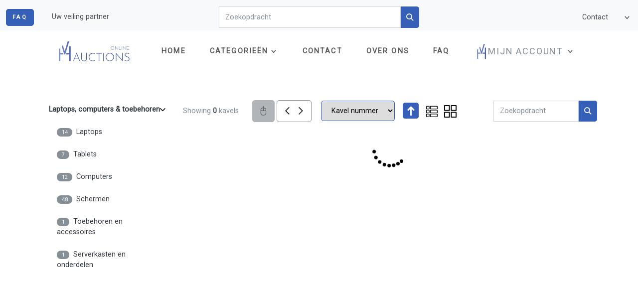

--- FILE ---
content_type: text/html; charset=UTF-8
request_url: https://vhauctions.com/nl/filter-lot?page=0&rows=12&mainCategoryId=153&categoryId=155&notEnded=True
body_size: 30740
content:



<!DOCTYPE html>
<html lang="nl">
<head>
    <meta http-equiv="Content-Type" content="text/html;charset=UTF-8"/>
    <meta name="viewport" content="width=device-width, initial-scale=1.0, maximum-scale=1.0"/>
    <!-- Meta Tags -->

    <base href="/" />

    <script>
        window.appConfig = {
            client_id: 'AE_VHAuctions',
            signalr_url: 'https://localhost:7219/lotr',
            bgLosingLot: 'bgcolor-losing',
            bgWinningBelowMinimumLot: 'bgcolor-winnerbelowminimum',
            bgWinningLot: 'bgcolor-winning',
            bgWinningAutoBid: 'bgcolor-winning-autobid',
            bgPositiveFeedback: 'bg-green-light',
            bgNegativeFeedback: 'bg-red-light',
            cdn: 'https://cdn.aeman.nl/AE_VHAuctions/image/800/800/{0}/jpg',
            cultureInfo: 'nl-NL'
            // ... other config values ...
        };
    </script>
    
    <script src="https://cdnjs.cloudflare.com/ajax/libs/microsoft-signalr/3.1.7/signalr.js"></script>
    <script src="https://engine.aeapi.net/signalr/hubs"></script>
    <script src="jquery-plugins/signalr-client.js?version=6.0.6"></script>



    <!-- Google fonts -->

        <link href="https://fonts.googleapis.com/css?family=Josefin+Sans" rel="stylesheet">
        <link rel="stylesheet" href="https://fonts.googleapis.com/css?family=Roboto">
        
        
        <!-- Google tag (GA4) -->
        <script async src="https://www.googletagmanager.com/gtag/js?id=G-R7RX2VRQJX"></script>
        <script>
            window.dataLayer = window.dataLayer || [];
            function gtag(){dataLayer.push(arguments);}
            gtag('js', new Date());
            gtag('config', 'G-R7RX2VRQJX');
        </script>

        <!-- Meta (Facebook) Pixel -->
        <script>
            !function(f,b,e,v,n,t,s)
            {if(f.fbq)return;n=f.fbq=function(){n.callMethod?
            n.callMethod.apply(n,arguments):n.queue.push(arguments)};
            if(!f._fbq)f._fbq=n; n.push=n; n.loaded=!0; n.version='2.0';
            n.queue=[];t=b.createElement(e);t.async=!0;
            t.src=v;s=b.getElementsByTagName(e)[0];
            s.parentNode.insertBefore(t,s)}(window, document,'script',
            'https://connect.facebook.net/en_US/fbevents.js');
            fbq('init', '897646047813620');
            fbq('track', 'PageView');
        </script>
        <noscript>
            <img height="1" width="1" style="display:none"
                 src="https://www.facebook.com/tr?id=897646047813620&ev=PageView&noscript=1"/>
        </noscript>


    <link rel="stylesheet" href="css/bootstrap/bootstrap.min.css"/>
    <link rel="stylesheet" href="css/AE_VHAuctions/site.min.css?version=6.0.6"/>
    <link rel="stylesheet" href="css/AE_VHAuctions/custom.min.css?version=6.0.6"/>

    <!-- Import fonts as needed-->
    <!-- Favicon-->
    <link rel="shortcut icon" href="../img/AE_VHAuctions/customer/favicon.png">

    <!-- Owl Carousel Plugin-->
    <link rel="stylesheet" href="vendor/owl.carousel/assets/owl.carousel.min.css"/>

    <!-- Lightbox -->
    <link rel="stylesheet" href="vendor/glightbox/css/glightbox.min.css">
    <link href="https://cdnjs.cloudflare.com/ajax/libs/lightbox2/2.11.3/css/lightbox.min.css" rel="stylesheet"/>

    <!-- Phone Number Plugin-->
    <link rel="stylesheet" href="https://cdnjs.cloudflare.com/ajax/libs/intl-tel-input/17.0.8/css/intlTelInput.css"/>

    <!-- Font Awesome CSS-->
    <link rel="stylesheet" href="css/FontAwesome/brands.min.css">
    <link rel="stylesheet" href="css/FontAwesome/fontawesome.min.css">
    <link rel="stylesheet" href="css/FontAwesome/regular.min.css">
    <link rel="stylesheet" href="css/FontAwesome/solid.min.css">

    <!-- PhotoSwipe -->
    <link rel="stylesheet" href="vendor/photoswipe/css/photoswipe.css">



    <style>
        #components-reconnect-modal {
            display: none !important;
        }

        .blazor-server .loading {
            display: none; /* Prevent content re-rendering flash */
        }
    </style>

    <!--Blazor:{"type":"server","prerenderId":"83a338edd51b4bc2bab19949f169f5b5","key":{"locationHash":"77D12F14A8105320B1AAED6AE7E689DA0EC4483270A645E84079EAA0FFDF550D:0","formattedComponentKey":""},"sequence":0,"descriptor":"CfDJ8INvRl3GaSVDtbRrPEZghbVhV8iw6/esd8cxv\u002BdNA9fBzDYUPHiTKBghjcE1k\u002BU8Ur0mOcoBDr4jw3kB/nK6xgMDKFkBULq1TtwdmFZ6fs9YNkL5Cg8SoxljksClGayQ005fbE5RQ2d68MI37hnF4XTLig62ypVIVNbTA6dMLoNWW46yOrqm3HkeHTAGgA3eS\u002Bs51shgEgoMvvVvHuBvH0mte\u002B4wHrV5C40bSvGhJsVQB3KTSE9n68T0WmnAeLRwdqgYuBjuxws44GY2RTYxTelgiAS5Y3Jwv2fdjTQ7PBP48nSLMOoyEWJ8mGJgvHxf27uj8EaJWj9htVR39U4xBYioIplx6JBZuCokTbAEotr7B8ETodYOc9YGiMR9QAUAmwz35pgLZQ7ElP\u002BhxBn2Ta4Bv\u002BDJ5bPyqY2aAVx81ggfcAfWT/rHvS3AZoSQ0vZI3VrXA67XnkLw9CyYGObCPTH2XL3NpNPClsmnx59bLcA7fFgiUe9VCRZW1MSKsnuJiLXDgcVsUYKR8pNcv2X4SZkVsrbBAxAXpRLO8QtMIr2gGZn8IK7lnihKxFJgyz/SlSiRAB6zs4Hxk/YiKEFd\u002Bi8="}--><title></title><link rel="canonical" />
    <meta itemprop="name" />
    <meta itemprop="image" />
    <meta name="description" content="" />

    <meta property="og:title" />
    <meta property="og:description" content="" />
    <meta property="og:image" />

    <meta name="twitter:card" content="summary_large_image">
    <meta name="twitter:title" />
    <meta name="robots" content="index, follow"><!--Blazor:{"prerenderId":"83a338edd51b4bc2bab19949f169f5b5"}-->
</head>
<body>



<div id="app">
    <!--Blazor:{"type":"server","prerenderId":"ca183b6d7ee84be19bfbc357d1ea1482","key":{"locationHash":"328560E3D27A250FA7B0C404BA217455B42721C42738222987CE875F224A0A42:0","formattedComponentKey":""},"sequence":1,"descriptor":"CfDJ8INvRl3GaSVDtbRrPEZghbWAHUAQpyL/iHDuXIbFRnlMFDeFJ/UdKR8B8No3ssEsXg4qVZfdzdgm75tgpL225maIzBFhDl71KLet6zE\u002BISmFxj2HgaFzzYs3QS3xwzLbtIXJgY9HJDMu73m8dbgvhWYFwvgr1E0tOUjL7KgSEjTGit/EzK5Ta4tNihTkop/v1MXWY9GeLnUAl8sprPZHM2pvhSojRdDGf8ivP9Wru0Mum8Z2JW5tclgZ6aG3B2K8/eIy9LuEgVPjs34Ve674zeZWOkiRd01xkh4dgb2hOozsQdLJBF8uGtfDQi54ssp3lA2FgT4KVv9jOzL1O3qWDpudGJuBJ5\u002Bp3ER2B3Gh\u002Bj7H0q0/65FLkcuSvDliPlAkLyWrqKw3UWh0to1dmuTJbHduOSmSY1Xbn7H02B2h72ta9bokxrsJrho\u002BJzMNTZbl6wPJkJNKjCDDGT9pjbyk/0pWUxfy2muU\u002BdH86h1S85pwSOzTCKOisidaMAHxnWXCNw=="}-->




<div id="top-bar" class="top-bar pt-2"><div class="container-fluid"><div class="row d-flex align-items-center"><div class="col-sm-4 d-none d-sm-block"><ul class="list-inline mb-0"><li class="list-inline-item pr-3 mr-0"><a href="/nl/faq-vhauctions" class="topbar-link me-2 btn btn-dark text-white py-2">FAQ</a></li>
                    <li class="list-inline-item px-3 border-left d-none d-lg-inline-block">Uw veiling partner</li></ul></div>
            <div class="col-sm-4 d-sm-block"><form class="input-group rounded" action="/nl/filter-lot?page=0&amp;rows=12&amp;mainCategoryId=153&amp;categoryId=155&amp;notEnded=True"><input type="search" class="form-control" placeholder="Zoekopdracht" aria-label="Search" />
                    <span class="input-group-text border-0 button-search"><i class="fas fa-search"></i></span></form></div>
            <div class="col-sm-4 d-flex justify-content-end"><a href="https://www.vhauctions.com/nl/contact" class="topbar-link me-2">Contact</a></div></div></div></div>

<div class="page" id="totalBodyId"><section class="min-vh-90"><header id="header" class="header"><nav class="navbar navbar-expand-lg navbar-sticky navbar-airy navbar-light bg-white bg-fixed-white"><div class="container px-xl-5"><a class="navbar-brand" href="https://www.vhauctions.com/"><img src="../img/AE_VHAuctions/customer/logo-full.svg" style="height:40px;" class="img-fluid" alt="VH Auctions" /></a>
            <button class="navbar-toggler navbar-toggler-right" type="button" data-bs-toggle="collapse" data-bs-target="#navbarCollapse" aria-controls="navbarCollapse" aria-expanded="false" aria-label="Toggle navigation"><i class="fa fa-bars"></i></button>

            <div class="collapse navbar-collapse" id="navbarCollapse"><ul class="navbar-nav mx-auto"><li class="nav-item close-after-click-mobile "><a class="nav-link" href="https://www.vhauctions.com/">Home</a></li>
                    <li class="nav-item dropdown position-static " id="dropdown-megamenu"><a class="nav-link dropdown-toggle megamenu-target" href="#" data-bs-toggle="dropdown" data-bs-auto-close="false" aria-expanded="false">Categorie&#xEB;n</a>
                        <div class="dropdown-menu dropdown-menu-animated megamenu py-lg-0 megamenu-target"><div class="row"><div class="col-lg-12"><div class="row p-3 pe-lg-0 ps-lg-5 pt-lg-5 justify-content-center"><div class="text-center"><div class="lds-roller"><div></div><div></div><div></div><div></div><div></div><div></div><div></div><div></div></div></div></div></div></div></div></li>
                    <li class="nav-item close-after-click-mobile "><a class="nav-link" href="https://www.vhauctions.com/nl/contact">Contact</a></li>
                    <li class="nav-item close-after-click-mobile "><a class="nav-link" href="https://www.vhauctions.com/nl/aboutus">Over ons</a></li>
                    <li class="nav-item close-after-click-mobile "><a class="nav-link" href="/nl/faq-vhauctions">FAQ</a></li>

                    
                    <li class="nav-item d-lg-none mt-2"><span class="nav-link text-uppercase small text-muted">Mijn account</span></li>

                            <li class="nav-item d-lg-none"><a class="nav-link close-after-click-mobile" href="https://www.vhauctions.com/nl/login"><div class="small text-muted">Bent u al klant?</div>
                                    <div class="fw-semibold">Log hier in</div></a></li>

                            <li class="nav-item d-lg-none"><a class="nav-link close-after-click-mobile" href="https://www.vhauctions.com/nl/register"><div class="small text-muted">Bent u nog geen klant?</div>
                                    <div class="fw-semibold">Registreer hier</div></a></li></ul>

                <div class="d-flex align-items-center justify-content-between justify-content-lg-end mt-1 mb-2 my-lg-0"><div class="nav-item dropdown d-none d-lg-block"><a class="navbar-icon-link dropdown-toggle d-flex align-items-center gap-1" href="#" id="myAccountDropdown" role="button" data-bs-toggle="dropdown" aria-expanded="false"><img src="../img/AE_VHAuctions/customer/logo-single.svg" height="30">
                                    <span class="m-1 text-muted text-lg text-uppercase">Mijn account</span></a>

                                <ul class="dropdown-menu dropdown-menu-end p-2 shadow" aria-labelledby="myAccountDropdown" style="min-width: 18rem;"><li><a class="dropdown-item rounded-3 p-0" href="https://www.vhauctions.com/nl/login"><div class="px-3 py-2"><div class="fw-semibold">Bent u al klant?</div>
                                                <div class="small text-muted">Log hier in</div></div></a></li>

                                    <li class="my-1"></li>

                                    <li><a class="dropdown-item rounded-3 p-0" href="https://www.vhauctions.com/nl/register"><div class="px-3 py-2"><div class="fw-semibold">Bent u nog geen klant?</div>
                                                <div class="small text-muted">Registreer hier</div></div></a></li></ul></div>

                    </div></div></div></nav></header>

        



<div class="container mt-5" id="containerdashboard"><div class="row"><div class="products-grid col-xl-9 col-lg-8 order-2"><header class="product-grid-header mb-0"><div class="col-lg-2 col-md-12 mt-2"><span class="text-muted">Showing <strong>0</strong> kavels</span></div>
                <div class="col-lg-2 col-md-12 mt-2"><a class="btn btn-secondary  disabled" title="use scroll"><img src="img/AE_VHAuctions/scroll.svg" alt="scroll" style="width:1.2rem !important"></a>
                    <a class="btn btn-outline-secondary " title="use pagination"><img src="img/AE_VHAuctions/prev-page.svg" alt="scroll" style="width:1.2rem !important">
                        <img src="img/AE_VHAuctions/next-page.svg" alt="scroll" style="width:1.2rem !important"></a></div>
                <div class="col-lg-3 col-md-12 mt-2"><div class="d-flex d-inline-block">
                        <div class="ms-3 mt-1"><button class="sort-button"><span></span></button></div></div></div>


                <div class="col-lg-2 col-md-12 mt-2"><ul class="list-inline mb-0 nav nav-tabs border-0"><li class="list-inline-item nav-item"><button class="nav-link p-0 border-0"><img class="img-fluid list-svg" src="img/AE_VHAuctions/icons/list.png" alt="icon" /></button></li>
                        <li class="list-inline-item nav-item"><button class="nav-link p-0 border-0"><img class="img-fluid grid-svg" src="img/AE_VHAuctions/icons/grid.png" alt="icon" /></button></li></ul></div>


                <div class="col-lg-3 col-md-12 mt-2"><form class="input-group rounded" action="/nl/filter-lot?page=0&amp;rows=12&amp;mainCategoryId=153&amp;categoryId=155&amp;notEnded=True"><input type="search" class="form-control" placeholder="Zoekopdracht" aria-label="Search" />
                        <span class="input-group-text border-0 button-search"><i class="fas fa-search"></i></span></form></div></header>

            <div><div class="row"><div class="col-lg-12 mb-3 mt-2 mt-lg-0"></div><div class="text-center"><div class="lds-roller"><div></div><div></div><div></div><div></div><div></div><div></div><div></div><div></div></div></div></div></div></div>
        
        
        <div class="sidebar col-xl-3 col-lg-4 mt-2 order-lg-1"></div></div>

    
    <div id="auctionStatus" class="d-none"></div></div>






</section>
    <footer id="footer" class="main-footer"><div id="scrollTop" style="display: none;"><i class="fa fa-long-arrow-alt-up"></i></div>

        <div class="bg-gray-100 text-dark-700 py-6"><div class="container-fluid"><div class="row"><div class="col-lg-4 service-column"><div class="service-text"><h6 class="text-uppercase">VH Auctions</h6>
                            <ul class="list-unstyled text-muted font-weight-light"><li>Wijnveld 5A</li>
                                <li>9240 Zele</li>
                                <li>Belgium</li></ul></div></div>
                    <div class="col-lg-4 service-column"><div class="service-text"><h6 class="text-uppercase">Bank Rekening</h6>
                            <p class="text-muted font-weight-light text-sm mb-0">IBAN BE38 7350 5374 6472 <br>BIC KREDBEBB</p></div></div>
                    <div class="col-lg-4 service-column"><div class="service-text"><h6 class="text-uppercase">Contact</h6>
                            <p class="text-muted font-weight-light text-sm mb-0"><i class="fas fa-phone mr-2"></i> &#x2B;32 32462229</p>
                            <p class="text-muted font-weight-light text-sm mb-0"><i class="fas fa-at mr-2"></i> info@vhauctions.be</p></div></div></div></div></div>

        <div class="py-4 text-white" style="background: rgb(19,52,99);"><div class="container"><div class="row"><div class="col-lg-4 mb-5 mb-lg-0"><div class="fw-bold text-uppercase text-lg text-white mb-3">VH Auctions<span class="text-primary">.</span></div>
                Uw veiling partner
                <ul class="list-inline"><li class="list-inline-item"><a class="text-white text-primary-hover" href="https://www.facebook.com/vhauctions.be/" target="_blank" title="facebook"><i class="fab fa-facebook"></i></a></li>
                    <li class="list-inline-item"><a class="text-white text-primary-hover" href="https://www.linkedin.com/company/vh-auctions/" target="_blank" title="linkedin"><i class="fab fa-linkedin-in"></i></a></li>
                    <li class="list-inline-item"><a class="text-white text-primary-hover" href="https://www.youtube.com/channel/UCFhw335PzcVNKLdPW7VgVrQ?view_as=subscriber" target="_blank" title="youtube"><i class="fab fa-youtube"></i></a></li></ul></div>
            <div class="col-lg-2 col-md-6 mb-5 mb-lg-0"><h6 class="text-uppercase text-white mb-3">Contact</h6>
                <ul class="list-unstyled"><li><a class="text-white" href="https://www.vhauctions.com/nl/contact">Contact</a></li></ul></div></div></div></div>

        <div class="py-2 fw-light bg-white text-gray-300"><div class="container"><div class="row align-items-center"><div class="col-md-4 text-center text-md-left"><p class="mb-md-0 text-dark">© 2026 VH Auctions. All rights reserved.</p></div>
                    <div class="col-md-4"></div>
                    <div class="logo-footer col-md-4"><div style="position: relative; float: left; margin: 12px 0 0 50px; color: #5c5c5c; font-size: 11px; font-weight: bolder;">
                            powered by<br>
                            <a href="https://www.auction-experts.com" target="_blank" style="color: #5c5c5c !important;">
                                AUCTION EXPERTS
                            </a> | Copyright All rights reserved

                        </div></div></div></div></div></footer></div>


<div class="modal quickview fade show" id="modalPreviewBid" tabindex="-1" aria-modal="true" role="dialog"><div class="modal-dialog" role="document"><div class="modal-content"><button class="close modal-close text-white" onclick="closeModal('modalPreviewBid')">
                x
            </button>
            <div class="modal-body text-center"><h2 class="modal-title mb-4">Bekijk bod</h2>

                <h4 class="card-title text-start mb-4" id="modal_BidTitle"></h4>

                <ul class="order-summary mb-4 list-unstyled"><li class="order-summary-item-np"><span>Huidig bod</span>
                        <span id="modal_currentBid"></span></li>
                    <li class="order-summary-item-np"><span>Uw bod</span>
                        <span id="modal_yourBid"></span></li>
                    <li class="order-summary-item-np"><span>Minimum volgend bod</span>
                        <span id="modal_incrementBid"></span></li></ul>

                <ul class="order-summary mb-4 list-unstyled"><li class="order-summary-item-np"><span>BTW</span>
                        <span id="modal_vatRate"></span></li>
                    <li class="order-summary-item-np"><span>Veilingkosten</span>
                        <span id="modal_buyersPremium"></span></li>
                    <li class="order-summary-item-np"><span>BTW over veilingkosten</span>
                        <span id="modal_vatOverBuyersPremium"></span></li></ul>

                <ul class="order-summary mb-4 list-unstyled"><li class="order-summary-item-np"><span>Totaal</span>
                        <strong class="order-summary-total" id="modal_total"></strong></li></ul>

                <div class="my-4"><button class="btn btn-dark me-1" id="placeBidButton" onclick="handlePlaceBidButton()">Bod plaatsen&#xA;</button>
                    <button class="btn btn-outline-primary ms-1" onclick="closeModal(&#x27;modalPreviewBid&#x27;)">Annuleer</button></div>

                <p class="text-muted mt-4"><strong>VH Auctions</strong></p></div></div></div></div>


<div class="modal quickview fade show" id="modalInfo" tabindex="-1" aria-modal="true" role="dialog"><div class="modal-dialog" role="document"><div class="modal-content"><button class="close modal-close" onclick="closeModal('modalInfo')">
                &times;
                <svg class="svg-icon w-100 h-100 svg-icon-light align-middle"><use xlink:href="#close-1"></use></svg></button>
            <div class="modal-body text-center"><div id="modal_info_anchor"></div>

                <p class="text-muted"><strong>VH Auctions</strong></p></div></div></div></div>


<div class="modal quickview fade show" id="modalNotLoggedIn" tabindex="-1" aria-modal="true" role="dialog"><div class="modal-dialog" role="document"><div class="modal-content"><button class="close modal-close" onclick="closeModal('modalNotLoggedIn')">
                &times;
                <svg class="svg-icon w-100 h-100 svg-icon-light align-middle"><use xlink:href="#close-1"></use></svg></button>
            <div class="modal-body text-center"><h2 class="modal-title mb-4">Niet ingelogd</h2>
                <p class="text-muted">Please, log in to continue</p>
                <div class="my-4"><a class="btn btn-outline-dark" href="https://www.vhauctions.com/nl/login" onclick="closeModal(&#x27;modalNotLoggedIn&#x27;)"><i class="fa fa-sign-in-alt me-2"></i> Inloggen</a></div>
                <p class="text-muted"><strong>VH Auctions</strong></p></div></div></div></div>


<div class="modal quickview fade show" id="modalFeedback" tabindex="-1" aria-modal="true" role="dialog"><div class="modal-dialog" role="document"><div class="modal-content"><button class="close modal-close" onclick="closeModal('modalFeedback')">
                &times;
                <svg class="svg-icon w-100 h-100 svg-icon-light align-middle"><use xlink:href="#close-1"></use></svg></button>
            <div class="modal-body text-center"><h2 class="modal-title mb-4" id="feedback_Title"></h2>
                <p class="text-muted" id="feedback_Description"></p>
                <p class="text-muted"><strong>VH Auctions</strong></p></div></div></div></div>


<div id="feedbackLocalizations" style="display:none;"></div>


<div id style="display:none;"><span id="startValue">om</span>
    <span id="endsValue">vanaf</span></div>


<div id="termsandconditions" style="display:none;"><h2 class="modal-title mb-4">Accepteer a.u.b. de Voorwaarden</h2>
    <p class="text-muted">Accepteer de algemene voorwaarden om door te gaan met bieden.</p></div>


<div id="termsandconditiondashboards" style="display:none;"><h2 class="modal-title mb-4">Accepteer a.u.b. de Voorwaarden</h2>
    <p class="text-muted">U kunt de voorwaarden downloaden en lezen op de veiling pagina. U dient akkoord te gaan door het vinkje op de kavel pagina aan te vinken.</p>
    <div id="route-container"><a id="btn-with-link" class="btn btn-dark mb-4" onclick="closeModal(&#x27;modalInfo&#x27;)">Open het kavel</a></div></div>



<div id="statusBid" style="display:none;"><span class="p-3" id="bgcolor-losing">[losing]</span>
    <span class="p-3" id="bgcolor-winnerbelowminimum">Bod geplaatst</span>
    <span class="p-3" id="bgcolor-winning">Hoogste bieder</span>
    <span class="p-3" id="bgcolor-winning-autobid">[highest_bidder_autobid]</span></div>


<div class="modal quickview fade show" id="socialMediaModal" tabindex="-1" aria-modal="true" role="dialog"><div class="modal-dialog" role="document"><div class="modal-content"><button class="close modal-close" onclick="closeSocialMediaModal()">
                &times;
                <svg class="svg-icon w-100 h-100 svg-icon-light align-middle"><use xlink:href="#close-1"></use></svg></button>
            <div class="modal-body text-center"><h2 class="modal-title mb-4" id="exampleModalLabel">Delen</h2>
                <p class="text-muted"></p>
                <div class="d-flex justify-content-center"><a id="instagramButton" href target="_blank" class="socialContainer containerOne"><svg viewBox="0 0 16 16" class="socialSvg instagramSvg"><path d="M8 0C5.829 0 5.556.01 4.703.048 3.85.088 3.269.222 2.76.42a3.917 3.917 0 0 0-1.417.923A3.927 3.927 0 0 0 .42 2.76C.222 3.268.087 3.85.048 4.7.01 5.555 0 5.827 0 8.001c0 2.172.01 2.444.048 3.297.04.852.174 1.433.372 1.942.205.526.478.972.923 1.417.444.445.89.719 1.416.923.51.198 1.09.333 1.942.372C5.555 15.99 5.827 16 8 16s2.444-.01 3.298-.048c.851-.04 1.434-.174 1.943-.372a3.916 3.916 0 0 0 1.416-.923c.445-.445.718-.891.923-1.417.197-.509.332-1.09.372-1.942C15.99 10.445 16 10.173 16 8s-.01-2.445-.048-3.299c-.04-.851-.175-1.433-.372-1.941a3.926 3.926 0 0 0-.923-1.417A3.911 3.911 0 0 0 13.24.42c-.51-.198-1.092-.333-1.943-.372C10.443.01 10.172 0 7.998 0h.003zm-.717 1.442h.718c2.136 0 2.389.007 3.232.046.78.035 1.204.166 1.486.275.373.145.64.319.92.599.28.28.453.546.598.92.11.281.24.705.275 1.485.039.843.047 1.096.047 3.231s-.008 2.389-.047 3.232c-.035.78-.166 1.203-.275 1.485a2.47 2.47 0 0 1-.599.919c-.28.28-.546.453-.92.598-.28.11-.704.24-1.485.276-.843.038-1.096.047-3.232.047s-2.39-.009-3.233-.047c-.78-.036-1.203-.166-1.485-.276a2.478 2.478 0 0 1-.92-.598 2.48 2.48 0 0 1-.6-.92c-.109-.281-.24-.705-.275-1.485-.038-.843-.046-1.096-.046-3.233 0-2.136.008-2.388.046-3.231.036-.78.166-1.204.276-1.486.145-.373.319-.64.599-.92.28-.28.546-.453.92-.598.282-.11.705-.24 1.485-.276.738-.034 1.024-.044 2.515-.045v.002zm4.988 1.328a.96.96 0 1 0 0 1.92.96.96 0 0 0 0-1.92zm-4.27 1.122a4.109 4.109 0 1 0 0 8.217 4.109 4.109 0 0 0 0-8.217zm0 1.441a2.667 2.667 0 1 1 0 5.334 2.667 2.667 0 0 1 0-5.334z"></path></svg></a>
                    
                    
                    <a id="linkedinButton" href target="_blank" class="socialContainer containerThree"><svg viewBox="0 0 448 512" class="socialSvg linkdinSvg"><path d="M100.28 448H7.4V148.9h92.88zM53.79 108.1C24.09 108.1 0 83.5 0 53.8a53.79 53.79 0 0 1 107.58 0c0 29.7-24.1 54.3-53.79 54.3zM447.9 448h-92.68V302.4c0-34.7-.7-79.2-48.29-79.2-48.29 0-55.69 37.7-55.69 76.7V448h-92.78V148.9h89.08v40.8h1.3c12.4-23.5 42.69-48.3 87.88-48.3 94 0 111.28 61.9 111.28 142.3V448z"></path></svg></a>
                    <a id="facebookButton" href target="_blank" class="socialContainer containerFour"><svg viewBox="0 0 16 16" class="socialSvg facebookSvg"><path fill="#1877F2" d="M14.4 0H1.6C0.72 0 0 0.72 0 1.6v12.8C0 15.28 0.72 16 1.6 16h6.4v-6.2H5.4V7.2h2.6V5.6c0-2.58 1.577-3.976 3.867-3.976 1.1 0 2.044 0.082 2.315 0.119v2.69h-1.59c-1.244 0-1.49 0.592-1.49 1.465v1.922h2.983l-0.39 3.608H11.2L11.6 16h3.8c0.88 0 1.6-0.72 1.6-1.6V1.6C16 0.72 15.28 0 14.4 0z"></path></svg></a>
                    <a id="whatsappButton" href target="_blank" class="socialContainer containerFive"><svg viewBox="0 0 16 16" class="socialSvg whatsappSvg"><path d="M13.601 2.326A7.854 7.854 0 0 0 7.994 0C3.627 0 .068 3.558.064 7.926c0 1.399.366 2.76 1.057 3.965L0 16l4.204-1.102a7.933 7.933 0 0 0 3.79.965h.004c4.368 0 7.926-3.558 7.93-7.93A7.898 7.898 0 0 0 13.6 2.326zM7.994 14.521a6.573 6.573 0 0 1-3.356-.92l-.24-.144-2.494.654.666-2.433-.156-.251a6.56 6.56 0 0 1-1.007-3.505c0-3.626 2.957-6.584 6.591-6.584a6.56 6.56 0 0 1 4.66 1.931 6.557 6.557 0 0 1 1.928 4.66c-.004 3.639-2.961 6.592-6.592 6.592zm3.615-4.934c-.197-.099-1.17-.578-1.353-.646-.182-.065-.315-.099-.445.099-.133.197-.513.646-.627.775-.114.133-.232.148-.43.05-.197-.1-.836-.308-1.592-.985-.59-.525-.985-1.175-1.103-1.372-.114-.198-.011-.304.088-.403.087-.088.197-.232.296-.346.1-.114.133-.198.198-.33.065-.134.034-.248-.015-.347-.05-.099-.445-1.076-.612-1.47-.16-.389-.323-.335-.445-.34-.114-.007-.247-.007-.38-.007a.729.729 0 0 0-.529.247c-.182.198-.691.677-.691 1.654 0 .977.71 1.916.81 2.049.098.133 1.394 2.132 3.383 2.992.47.205.84.326 1.129.418.475.152.904.129 1.246.08.38-.058 1.171-.48 1.338-.943.164-.464.164-.86.114-.943-.049-.084-.182-.133-.38-.232z"></path></svg></a>
                    <a id="emailButton" href class="socialContainer containerSix"><svg viewBox="0 0 24 24" class="socialSvg emailSvg" aria-hidden="true"><path d="M20 4H4c-1.1 0-2 .9-2 2v12c0 1.1.9 2 2 2h16c1.1 0 2-.9 2-2V6c0-1.1-.9-2-2-2zm0 4-8 5L4 8V6l8 5 8-5v2z"></path></svg></a></div></div></div></div></div>

<div class="d-none" id="useCasesTranslations"><div id="closedTranslation">Closed</div></div><!--Blazor:{"prerenderId":"ca183b6d7ee84be19bfbc357d1ea1482"}-->

    <!-- Version of the website: 6.0.6 -->
</div>

<div id="blazor-error-ui">
    
        An error has occurred. This application may no longer respond until reloaded.
    
    
    <a href="https://www.vhauctions.com/" class="reload">Reload</a>
    <button class="dismiss">🗙</button>
</div>


<script>
    var basePath = '';
</script>

<!-- Photoswipe Module -->
<script type="module">
    import PhotoSwipeLightbox from '/vendor/photoswipe/js/photoswipe-lightbox.esm.js';

    window.initGallery = () => {

        const lightbox = new PhotoSwipeLightbox({
            gallery: '#gallery--responsive-images',
            children: 'a',
            pswpModule: () => import('/vendor/photoswipe/js/photoswipe.esm.js'),
        });

        lightbox.init();
    }

    window.initIndividualGallery = () => {

        const lightbox = new PhotoSwipeLightbox({
            gallery: '#gallery--individual a',
            pswpModule: () => import('/vendor/photoswipe/js/photoswipe.esm.js'),
        });

        lightbox.init();
    }
</script>

<!-- Moment Timezone -->
<script src="https://cdnjs.cloudflare.com/ajax/libs/moment.js/2.29.1/moment.min.js"></script>
<script src="https://cdnjs.cloudflare.com/ajax/libs/moment-timezone/0.5.34/moment-timezone-with-data.min.js"></script>

<!-- reCaptcha rendering script -->
<script src="https://www.google.com/recaptcha/api.js"></script>

<!-- jQuery-->
<script src="vendor/jquery/jquery.min.js"></script>

<!-- Bootstrap JavaScript Bundle (Popper.js included)-->
<script src="vendor/bootstrap/js/bootstrap.bundle.min.js"></script>

<!-- Owl Carousel Plugin-->
<script src="vendor/owl.carousel/owl.carousel.min.js"></script>
<script src="vendor/owl.carousel2.thumbs/owl.carousel2.thumbs.min.js"></script>

<!-- Lightbox gallery-->
<script src="vendor/glightbox/js/glightbox.min.js"></script>

<!-- Phone Number Plugin-->
<script src="https://cdnjs.cloudflare.com/ajax/libs/intl-tel-input/17.0.13/js/intlTelInput.min.js"></script>

<!-- SignalR -->
<script src="jquery-plugins/jquery.signalR-2.2.2.js?version=6.0.6"></script>

<script src="jquery-plugins/jquery.SignalRBlazor.js?version=6.0.6"></script>
<script src="js/AE_VHAuctions/bidding.min.js?version=6.0.6"></script>

<!-- Index.js -->
<script src="js/AE_VHAuctions/index.min.js?version=6.0.6"></script>

<!-- Theme.js -->
<script src="js/AE_VHAuctions/theme.min.js?version=6.0.6"></script>


<!-- Ligbox 2 -->
<script src="https://cdnjs.cloudflare.com/ajax/libs/lightbox2/2.11.3/js/lightbox.min.js"></script>


<!-- Blazor Server  -->
<script src="_framework/blazor.server.js" autostart="false"></script>
<script>
    Blazor.start().then(() => {
        // Smooth fade-in by adding the 'ready' class
        document.getElementById('app').classList.add('ready');

        // Handle reconnections to reload the page
        Blazor.defaultReconnectionHandler._reconnectCallback = function () {
            document.location.reload();
        };
    });
    if (typeof AOS !== 'undefined') {
        AOS.init({
            duration: 1500, // Animation duration (in ms)
            offset: 200,    // Trigger earlier
            once: true     // Allow repeated animations
        });
    } else {
        console.warn('AOS failed to load.');
    }
</script>


<!-- GeneralProjectRemastered - VERSION: 6.0.6 on https://vhapi.aeapi.net/ -->
</body>
</html>



--- FILE ---
content_type: text/css; charset=UTF-8
request_url: https://vhauctions.com/css/AE_VHAuctions/custom.min.css?version=6.0.6
body_size: 19008
content:
:root{--color-primary:#f2f2f2;--color-secondary:#51403e;--color-tertiary:#365fb7}.bgcolor-winning{background:#05ca729c}.bgcolor-winning-autobid{background:#05ca729c;color:#000!important}.bgcolor-losing{background:#ff120045;color:#000!important}.bgcolor-winnerbelowminimum{background:#05ca729c;color:#000!important}#blazor-error-ui{background:#ffffe0;bottom:0;box-shadow:0 -1px 2px rgba(0,0,0,.2);display:none;left:0;padding:.6rem 1.25rem .7rem 1.25rem;position:fixed;width:100%;z-index:1000}#blazor-error-ui .dismiss{cursor:pointer;position:absolute;right:.75rem;top:.5rem}.lds-roller{display:inline-block;position:relative;width:80px;height:80px}.lds-roller div{animation:lds-roller 1.2s cubic-bezier(.5,0,.5,1) infinite;transform-origin:40px 40px}.lds-roller div:after{content:" ";display:block;position:absolute;width:7px;height:7px;border-radius:50%;background:#000;margin:-4px 0 0 -4px}.lds-roller div:nth-child(1){animation-delay:-.036s}.lds-roller div:nth-child(1):after{top:63px;left:63px}.lds-roller div:nth-child(2){animation-delay:-.072s}.lds-roller div:nth-child(2):after{top:68px;left:56px}.lds-roller div:nth-child(3){animation-delay:-.108s}.lds-roller div:nth-child(3):after{top:71px;left:48px}.lds-roller div:nth-child(4){animation-delay:-.144s}.lds-roller div:nth-child(4):after{top:72px;left:40px}.lds-roller div:nth-child(5){animation-delay:-.18s}.lds-roller div:nth-child(5):after{top:71px;left:32px}.lds-roller div:nth-child(6){animation-delay:-.216s}.lds-roller div:nth-child(6):after{top:68px;left:24px}.lds-roller div:nth-child(7){animation-delay:-.252s}.lds-roller div:nth-child(7):after{top:63px;left:17px}.lds-roller div:nth-child(8){animation-delay:-.288s}.lds-roller div:nth-child(8):after{top:56px;left:12px}@keyframes lds-roller{0%{transform:rotate(0deg)}100%{transform:rotate(360deg)}}.my-vertical-center{min-height:100%;min-height:100vh;display:flex;align-items:center}.sort-button{color:var(--color-tertiary);position:relative;width:32px;height:32px;background-color:var(--color-tertiary);border-radius:5px;border:0;outline:0;transition:all .4s cubic-bezier(.58,-.37,.45,1.46);-webkit-transition:all .4s cubic-bezier(.58,-.37,.45,1.46);-moz-transition:all .4s cubic-bezier(.58,-.37,.45,1.46);overflow:hidden}.none .sort-button{-webkit-transform:rotate(45deg);-moz-transform:rotate(45deg);transform:rotate(45deg)}.false .sort-button{-webkit-transform:rotate(360deg);-moz-transform:rotate(360deg);transform:rotate(360deg)}.true .sort-button{-webkit-transform:rotate(180deg);-moz-transform:rotate(180deg);transform:rotate(180deg)}.sort-button:before{content:"";display:block;height:56px;width:56px;border:3px solid var(--color-tertiary);border-radius:30px;position:absolute;top:-3px;left:-3px;transition:all .2s cubic-bezier(.58,-.37,.45,1.46);-webkit-transition:all .2s cubic-bezier(.58,-.37,.45,1.46);background-color:var(--color-tertiary)}.none .sort-button:before{height:28px;width:28px;top:12px;left:12px;background-color:transparent}.sort-button span{position:absolute;display:block;background:#fff;height:18px;width:3px;top:8px;left:15px;border-radius:3px}.none .sort-button span{background:#fff}.sort-button span:before,.sort-button span:after{content:"";position:absolute;display:block;background:#fff;height:10px;width:3px;border-radius:3px}.none .sort-button span:before,.none .sort-button span:after{display:none}.sort-button span:before{-webkit-transform:rotate(45deg);-moz-transform:rotate(45deg);transform:rotate(45deg);top:-1px;left:-3px}.sort-button span:after{-webkit-transform:rotate(-45deg);-moz-transform:rotate(-45deg);transform:rotate(-45deg);top:-1px;left:3px}.search input[type=search]::-webkit-search-decoration,.search input[type=search]::-webkit-search-cancel-button{display:none}.search input[type=search]{outline:0;-webkit-appearance:textfield;-webkit-box-sizing:content-box;font-family:inherit;font-size:100%;background:transparent url('[data-uri]') no-repeat 0 center;background-size:30px;border:0;border-bottom:3px solid transparent;color:transparent;padding:10px;width:10px;margin:10px 0;cursor:pointer;z-index:5;-webkit-transition:all .5s;-moz-transition:all .5s;transition:all .5s}.search input[type=search]:focus{width:200px;background:none;border-bottom:3px solid var(--color-secondary);color:var(--color-secondary);cursor:auto}.search input[type=search]:hover{border-bottom:3px solid var(--color-secondary)}input::-webkit-input-placeholder{color:transparent}input:focus::-webkit-input-placeholder{color:var(--color-secondary)}input:-moz-placeholder{color:transparent}input:focus:-moz-placeholder{color:var(--color-secondary)}input::-moz-placeholder{color:transparent}input:focus::-moz-placeholder{color:var(--color-secondary)}input:-ms-input-placeholder{color:transparent}input:focus:-ms-input-placeholder{color:var(--color-secondary)}.button-search{color:var(--color-primary);background-color:var(--color-tertiary);border-radius:5px}.dropdown-filter{border-color:var(--color-tertiary);color:var(--color-secondary);border-radius:5px}.filter-button{color:var(--color-primary);font-size:16px;width:auto;height:32px;background-color:var(--color-tertiary);border-radius:5px;border:0;outline:0}.progress2{border-radius:30px;background-color:#fff}.progress-bar2{height:18px;border-radius:30px;transition:.4s linear;transition-property:width,background-color}.progress-moved .progress-bar2{background-color:var(--color-tertiary);animation:progress 5s infinite}.shake-animation{animation-duration:10s;animation-iteration-count:infinite;animation-name:shake-1}.transform-animation{animation-duration:1.5s;animation-iteration-count:1;animation-name:winning-animated}@keyframes winning-animated{0%{transform:scale(1.1)}100%{transform:scale(1)}}@keyframes shake-1{0%{transform:rotate(1deg)}10%{transform:rotate(-1deg)}20%{transform:rotate(1deg)}30%{transform:rotate(-1deg)}40%{transform:rotate(1deg)}50%{transform:rotate(-1deg)}60%{transform:rotate(1deg)}70%{transform:rotate(-1deg)}80%{transform:rotate(1deg)}90%{transform:rotate(-1deg)}100%{transform:rotate(1deg)}}.custom-gradient{background:linear-gradient(-45deg,#fff,#fff,#95d6e0,#84bfc8);background-size:400% 400%;animation:gradient 4.2s ease infinite}.custom-gradient-winning{background:linear-gradient(45deg,#fff,#d7f0dd,#d7f0dd,#96ebaa);background-size:400% 400%;animation:gradient 4.2s ease infinite}.custom-gradient-losing{background:linear-gradient(100deg,#f8d7da,#f8d7da,#f8d7da,#fba5ad);background-size:400% 400%;animation:gradient 2.2s ease infinite}@keyframes gradient{0%{background-position:0% 50%}50%{background-position:100% 50%}100%{background-position:0% 50%}}.font-xxs{font-size:xx-small}.font-xs{font-size:x-small}.font-s{font-size:small}.font-m{font-size:medium}.font-l{font-size:large}.font-xl{font-size:x-large}.font-xxl{font-size:xx-large}.text-justify{text-align:justify!important}.text-nowrap{white-space:nowrap!important}.text-truncate{overflow:hidden;text-overflow:ellipsis;white-space:nowrap}.text-left{text-align:left!important}.text-right{text-align:right!important}.text-center{text-align:center!important}.grow{transition:all .2s ease-in-out}.grow:hover{transform:scale(1.05)}.switch-bg:hover{background-color:#f00}.disabledui{pointer-events:none;opacity:.4}.right{float:right}.left{float:left}.pointer{cursor:pointer}.logo-footer{background:url(/img/AE_VHAuctions/logo_footer.png?v=9-Z3v-fu2wOSm9WIRU5Gb0MM_fE) no-repeat 10px 10px;position:relative;float:left;height:70px;line-height:16px}.blink_animation{pointer-events:none;animation:blinker 2s linear infinite}@keyframes blinker{50%{opacity:0}}.object-move-up-down{animation:MoveUpDown 1s linear infinite;position:relative}@keyframes MoveUpDown{0%,100%{bottom:0}50%{bottom:-40px}}.bubble{position:relative;width:auto;max-width:70%;background:#d9d9d9;border-radius:40px;padding:14px;padding-left:30px;padding-right:30px;color:#000}.bubble-bottom-left:before{content:"";width:0;height:0;position:absolute;border-left:14px solid #d9d9d9;border-right:10px solid transparent;border-top:10px solid #d9d9d9;border-bottom:14px solid transparent;left:11px;bottom:-14px}.alert-liveauction{position:relative;width:auto;max-width:70%;background:#ffb800;border-radius:10px;padding:14px;padding-left:30px;padding-right:30px;color:#000}@media(max-width:1200px){.bubble{max-width:100%}.alert-liveauction{max-width:100%}}.search-area-top{background:#fff;position:fixed;top:0;left:0;z-index:0}.search-area-top .search-area-form{width:100%;max-width:80px;margin:20px}.search-area-top .search-area-input{padding:4px 0;outline:0;font-size:1.2em;font-weight:300;background:none;border:0;width:100%;border-bottom:1px solid #aaa}.search-area-top .search-area-button{position:absolute;right:0;bottom:5px;background:none;border:0;outline:0;cursor:pointer}.search-area-top .close-btn{position:absolute;top:20px;right:40px;cursor:pointer;color:#555}@media(max-height:1200px){.dropdown-menu{max-height:500px;overflow-x:hidden;overflow-y:auto}}@media(min-height:900px){.dropdown-menu{max-height:450px;overflow-x:hidden;overflow-y:auto}}@media(max-height:600px){.dropdown-menu{max-height:300px;overflow-x:hidden;overflow-y:auto}}.hidden-element{display:none}#phoneInput{min-height:50px;width:100%}.iti{width:100%!important}.skeleton-card{border-radius:4px;padding:10px;margin-bottom:10px}.skeleton-product-image{height:220px;background:linear-gradient(to right,#e0e0e0 0%,#f0f0f0 50%,#e0e0e0 100%);background-size:200% 100%;animation:skeleton-loading 1.5s infinite linear}.skeleton-title{width:70%;height:20px;background:linear-gradient(to right,#e0e0e0 0%,#f0f0f0 50%,#e0e0e0 100%);background-size:200% 100%;animation:skeleton-loading 1.5s infinite linear}@keyframes skeleton-loading{0%{background-position:-100% 0}100%{background-position:100% 0}}.skeleton-price{width:30%;height:15px;background:linear-gradient(to right,#e0e0e0 0%,#f0f0f0 50%,#e0e0e0 100%);background-size:200% 100%;animation:skeleton-loading 1.5s infinite linear}.skeleton-text{width:30%;height:15px;background:linear-gradient(to right,#e0e0e0 0%,#f0f0f0 50%,#e0e0e0 100%);background-size:200% 100%;animation:skeleton-loading 1.5s infinite linear}.img-gallery{width:100%!important;object-fit:contain!important}.listButton{border:0 solid!important;margin-bottom:30px;float:right}.favorite.active{visibility:visible;opacity:1}.favorite.active::after{font-family:"Font Awesome 6 Free";content:'';font-weight:900;color:#fe4c50}.favorite::after{font-family:"Font Awesome 6 Free";content:""}.favorite:hover::after{color:#fe4c50}.favorite{position:absolute;top:15px;left:15px;color:#000;background:#fff;padding:0 15px;border-radius:12px;cursor:pointer}.active-sublink{background-color:#f0f0f0}.active-sub-item{background-color:#799ae0!important}.active-sub-item:hover{background-color:#799ae0!important}@media(max-width:767px){.btn-small-screen{width:100%!important}}.pswp__img{max-width:800px!important;max-height:auto!important;object-fit:contain!important}.img-container{max-height:150px;overflow:hidden;position:relative}.img-fluidList{width:100%;height:100%;object-fit:contain;object-position:center center}@media screen and (max-width:1024px){.img-container{max-height:300px}}.error-banner{position:fixed;bottom:0;left:0;width:100%;text-align:center;color:#000;padding:10px;text-align:center}.error-banner button.close{color:#fff}.gray-text{color:#878787!important}.orange-text{color:#ffa500!important}.green-text{color:#00c500!important}.yellow-text{color:#a5a500!important}.red-text{color:#f00!important}.img-lot-card{margin-top:5px;display:block;height:200px;width:100%;object-fit:contain}.btn-custom{color:#fff;background-color:var(--bs-brand);border-color:var(--bs-brand)}.socialContainer{width:52px;height:52px;border-radius:50%;background-color:#2c2c2c;display:flex;align-items:center;justify-content:center;overflow:hidden;transition-duration:.3s;margin-inline:2px}.containerOne:hover{background-color:#d62976;transition-duration:.3s}.containerTwo:hover{background-color:#00acee;transition-duration:.3s}.containerThree:hover{background-color:#0072b1;transition-duration:.3s}.containerFour:hover{background-color:#3b5998;transition-duration:.3s}.containerFive:hover{background-color:#128c7e;transition-duration:.3s}.socialContainer:active{transform:scale(.9);transition-duration:.3s}.socialSvg{width:17px}.socialSvg path{fill:#fff}.socialContainer:hover .socialSvg{animation:slide-in-top .3s both}.auction-card-title{color:#133463;font-size:14px;font-family:'Josefin Sans',sans-serif}.font-josefin{font-family:'Josefin Sans',sans-serif}.font-blue{color:#133463!important}.thumbnail-container{position:relative;display:inline-block;max-width:140px}.thumbnail-link{display:block;text-decoration:none}.thumbnail-image{object-fit:contain;width:100%;height:auto}.image-counter{position:absolute;top:-8px;right:-8px;background-color:#133463!important;color:#fff;padding:5px 10px;border-radius:10px;font-size:12px;z-index:1}.line-clamp-2{display:-webkit-box;-webkit-line-clamp:2;-webkit-box-orient:vertical;overflow:hidden;text-overflow:ellipsis}.line-clamp-3{display:-webkit-box;-webkit-line-clamp:3;-webkit-box-orient:vertical;overflow:hidden;text-overflow:ellipsis}.disabled-click{opacity:.5;pointer-events:none;cursor:not-allowed}.img-icon{width:16px;height:16px!important;overflow:visible}#app{opacity:0;transition:opacity .1s ease-in-out}#app.ready{opacity:1}.text-muted .divider{display:block;width:100%;height:1px;background-color:#ddd;margin:.5rem 0}.toggle-icon{width:30px;height:30px;border:2px solid #000;border-radius:50%;display:flex;align-items:center;justify-content:center;font-size:16px;font-weight:bold;transition:all .3s ease}[aria-expanded="false"] .toggle-icon::before{content:"+"}[aria-expanded="true"] .toggle-icon::before{content:"-"}#faq-tabs .nav-link.active::before{content:"− ";font-size:18px;font-weight:bold;color:#000;margin-right:5px}#faq-tabs .nav-link.active{background:transparent!important;font-weight:700}#faq-tabs .nav-link:hover{background:transparent!important;scale:1.02}#faq-tabs .nav-link::before{content:""}.btn-accordion{text-transform:initial!important;letter-spacing:0!important;line-height:1.5!important;padding:.7rem .75rem;font-size:.6875rem;border-radius:0}.fs-12{font-size:.75rem}.fs-13{font-size:.8125rem!important}.fs-14{font-size:.875rem!important}.fs-15{font-size:.9375rem!important}.fs-16{font-size:1rem!important}#newsCarousel .carousel-control-prev-icon,#newsCarouselMobile .carousel-control-prev-icon{background-image:url("data:image/svg+xml,%3csvg xmlns='http://www.w3.org/2000/svg' viewBox='0 0 16 16' fill='%23212529'%3e%3cpath d='M11.354 1.646a.5.5 0 0 1 0 .708L5.707 8l5.647 5.646a.5.5 0 0 1-.708.708l-6-6a.5.5 0 0 1 0-.708l6-6a.5.5 0 0 1 .708 0z'/%3e%3c/svg%3e")}#newsCarousel .carousel-control-next-icon,#newsCarouselMobile .carousel-control-next-icon{background-image:url("data:image/svg+xml,%3csvg xmlns='http://www.w3.org/2000/svg' viewBox='0 0 16 16' fill='%23212529'%3e%3cpath d='M4.646 1.646a.5.5 0 0 1 .708 0l6 6a.5.5 0 0 1 0 .708l-6 6a.5.5 0 0 1-.708-.708L10.293 8 4.646 2.354a.5.5 0 0 1 0-.708z'/%3e%3c/svg%3e")}#newsCarousel .carousel-control-prev,#newsCarousel .carousel-control-next,#newsCarouselMobile .carousel-control-prev,#newsCarouselMobile .carousel-control-next{width:auto;opacity:1;z-index:9999!important}#newsCarousel .carousel-control-prev{left:-2.25rem}#newsCarousel .carousel-control-next{right:-2.25rem}#newsCarouselMobile .carousel-control-prev{left:.25rem}#newsCarouselMobile .carousel-control-next{right:.25rem}#newsCarousel .carousel-control-prev-icon,#newsCarousel .carousel-control-next-icon,#newsCarouselMobile .carousel-control-prev-icon,#newsCarouselMobile .carousel-control-next-icon{width:2.25rem;height:2.25rem;background-size:100% 100%}.letter-spacing-0{letter-spacing:0!important}.mega-panel{margin-top:.35rem}.mega-header{border:1px solid rgba(0,0,0,.1);border-radius:14px;padding:.7rem .85rem;background:rgba(255,255,255,.7);backdrop-filter:blur(6px);text-align:left;transition:transform .08s ease,background .15s ease,border-color .15s ease,box-shadow .15s ease;box-shadow:0 6px 18px rgba(0,0,0,.06)}.mega-header:active{transform:scale(.99)}.mega-header:hover{background:rgba(255,255,255,.95);border-color:rgba(0,0,0,.16);box-shadow:0 10px 26px rgba(0,0,0,.1)}.mega-title{font-weight:700;letter-spacing:.03em;font-size:.82rem;line-height:1.1}.mega-icon{opacity:.65;transition:opacity .15s ease,transform .15s ease}.mega-header:hover .mega-icon{opacity:.9;transform:translateX(1px)}.megamenu-list{padding:.35rem .15rem 0 .15rem}.mega-row{border:1px solid transparent;background:transparent;padding:.55rem .7rem;border-radius:12px;text-align:left;transition:background .15s ease,border-color .15s ease,transform .08s ease}.mega-row:hover{background:rgba(0,0,0,.04);border-color:rgba(0,0,0,.06)}.mega-row:active{transform:scale(.995)}.mega-row .megamenu-list-link{font-weight:600}.mega-row span.font-m:last-child{font-size:12px;opacity:.85;background:rgba(0,0,0,.05);padding:.18rem .45rem;border-radius:999px}.megamenu-list>li:first-child .mega-row{background:rgba(0,0,0,.03);border-color:rgba(0,0,0,.06)}.megamenu-list>li:first-child .mega-row:hover{background:rgba(0,0,0,.05)}.mega-more{border:1px solid rgba(0,0,0,.1);background:rgba(255,255,255,.7);border-radius:999px;padding:.35rem .7rem;transition:background .15s ease,border-color .15s ease,box-shadow .15s ease}.mega-more:hover{background:rgba(255,255,255,.95);border-color:rgba(0,0,0,.16);box-shadow:0 8px 18px rgba(0,0,0,.1)}.megamenu-list-item{margin-bottom:.25rem!important}.mega-header{min-height:56px;align-items:center}.mega-title,.mega-title-wrap{min-width:0;flex:1 1 auto}.mega-title-text{display:-webkit-box;-webkit-line-clamp:2;-webkit-box-orient:vertical;overflow:hidden;font-weight:700;letter-spacing:.03em;font-size:.82rem;line-height:1.15;text-transform:uppercase}.mega-icon{flex:0 0 auto}

--- FILE ---
content_type: image/svg+xml
request_url: https://vhauctions.com/img/AE_VHAuctions/customer/logo-single.svg
body_size: 726
content:
<svg id="LOGO" xmlns="http://www.w3.org/2000/svg" xmlns:xlink="http://www.w3.org/1999/xlink" viewBox="0 0 83.97 139.97"><defs><style>.cls-1{fill:url(#Naamloos_verloop_8);}</style><linearGradient id="Naamloos_verloop_8" x1="28.88" y1="70.87" x2="112.85" y2="70.87" gradientUnits="userSpaceOnUse"><stop offset="0" stop-color="#8397cc"/><stop offset="1" stop-color="#495fa6"/></linearGradient></defs><title>Logo_VH_Auctions_zonder_typo</title><path class="cls-1" d="M28.88,56.86,39.37,46.37V83.11H58.79l1.58,5.26,1.57,5.24H39.37v47.24H28.88Zm63-56-21,70L57.94,27.79l-8.08,8.08,15.76,52.5,1.58,5.24h7.33l1.59-5.24L102.35.88ZM102.35,36V83.11H83l-1.59,5.26-1.57,5.24h22.56v47.24h10.5V36Z" transform="translate(-28.88 -0.88)"/></svg>

--- FILE ---
content_type: image/svg+xml
request_url: https://vhauctions.com/img/AE_VHAuctions/scroll.svg
body_size: 874
content:
<?xml version="1.0" encoding="iso-8859-1"?>
<!-- Generator: Adobe Illustrator 19.0.0, SVG Export Plug-In . SVG Version: 6.00 Build 0)  -->
<svg version="1.1" id="Capa_1" xmlns="http://www.w3.org/2000/svg" xmlns:xlink="http://www.w3.org/1999/xlink" x="0px" y="0px"
	 viewBox="0 0 512 512" style="enable-background:new 0 0 512 512;" xml:space="preserve">
<g>
	<g>
		<path d="M276,82h-5V0h-30v82h-5c-74.439,0-135,60.561-135,135v160c0,74.439,60.561,135,135,135h40c74.439,0,135-60.561,135-135
			V217C411,142.561,350.439,82,276,82z M131,217c0-57.897,47.103-105,105-105h5v129H131V217z M381,377c0,57.897-47.103,105-105,105
			h-40c-57.897,0-105-47.103-105-105V271h250V377z M381,241H271V112h5c57.897,0,105,47.103,105,105V241z"/>
	</g>
</g>
<g>
</g>
<g>
</g>
<g>
</g>
<g>
</g>
<g>
</g>
<g>
</g>
<g>
</g>
<g>
</g>
<g>
</g>
<g>
</g>
<g>
</g>
<g>
</g>
<g>
</g>
<g>
</g>
<g>
</g>
</svg>


--- FILE ---
content_type: text/javascript; charset=UTF-8
request_url: https://vhauctions.com/js/AE_VHAuctions/index.min.js?version=6.0.6
body_size: 37914
content:
/* input(167,5-21): run-time error JS1300: Strict-mode does not allow assignment to undefined variables: isScrollDisabled
input(163,5-21): run-time error JS1300: Strict-mode does not allow assignment to undefined variables: isScrollDisabled */
'use strict';

// ------------------------------
// DATE AND TIME CONFIGURATIONS
// ------------------------------
var timeZone = Intl.DateTimeFormat().resolvedOptions().timeZone;
var timeFormat = "nl-NL";
var options = {
    timeZone: timeZone,
    day: '2-digit', month: '2-digit', year: 'numeric',
    hour: 'numeric', minute: 'numeric', hour12: false
};

// ------------------------------
// NAVIGATION AND UI INTERACTIONS
// ------------------------------

function highlightNavItem() {
    var url = window.location.href;
    var highlightedClass = 'active'; // Name of the CSS class for highlighting
    var navItemToHighlight;

    if (url.includes("transportation")) {
        navItemToHighlight = 'transportation';
    } else if (url.includes("contact")) {
        navItemToHighlight = 'contact';
    } else if (url.includes("auctionyourcar")) {
        navItemToHighlight = 'auctionyourcar';
    } else if (url.includes("/auctions") || url.includes("/dashboard")) {
        navItemToHighlight = 'auctions';
    } else {
        navItemToHighlight = 'home';
    }

    // Remove existing highlights
    document.querySelectorAll('.nav-link').forEach(function (item) {
        item.classList.remove(highlightedClass);
    });

    // Add highlight to the determined nav item
    var elementToHighlight = document.getElementById(navItemToHighlight);
    if (elementToHighlight) {
        elementToHighlight.classList.add(highlightedClass);
    }
}

const urlChangeEvent = new Event('urlChange');
(function (history) {
    var pushState = history.pushState;
    var replaceState = history.replaceState;

    history.pushState = function (state) {
        pushState.apply(history, arguments);
        window.dispatchEvent(urlChangeEvent);
    };

    history.replaceState = function (state) {
        replaceState.apply(history, arguments);
        window.dispatchEvent(urlChangeEvent);
    };
})(window.history);

window.addEventListener('urlChange', function () {
    highlightNavItem();
});

window.setStickyButton = function () {
    var isSticky = false;

    var element = document.getElementById("stickyButton");
    var anchor = document.getElementById("anchor-toshow-stickyButton");
    var anchorParallex = document.getElementById("spacer");

    function updateButtonPosition() {
        const bounding = anchor.getBoundingClientRect();
        const boundingSpacer = anchorParallex.getBoundingClientRect();
        const viewportHeight = window.innerHeight || document.documentElement.clientHeight;

        // Check if the element is out of the viewport vertically
        if (bounding.bottom < 0 || bounding.top > viewportHeight) {
            if (!isSticky) {
                isSticky = true;
                element.classList.add("sticky-bid-button");
            }

        } else {
            if (isSticky) {
                isSticky = false;
                element.classList.remove("sticky-bid-button");
                element.classList.remove("sticky-absolute");
            }
        }

        // Make the parallex effect when the footer appears, technically the one that hits this is the div with the class "spacer"
        if ((boundingSpacer.top + 60) > viewportHeight) {
            element.classList.remove("sticky-absolute");
        } else {
            if (isSticky) {
                element.classList.add("sticky-absolute");
            }
        }
    }

    // Use requestAnimationFrame to optimize scroll event handling
    function onScroll() {
        requestAnimationFrame(updateButtonPosition);
    }

    window.addEventListener('scroll', onScroll);
    window.addEventListener('resize', updateButtonPosition);

    // Initial call to set the initial position of the button
    updateButtonPosition();
};

window.addEventListener('scroll', function () {
    const header = document.querySelector('.header .bg-landing');
    const scrollPosition = window.scrollY;

    if (scrollPosition > 100) {
        header?.classList.add('visible');
    } else {
        header?.classList.remove('visible');
    }
});

function hideGeneralSearchBar() {
    $("#GeneralSearchBar").hide();
}

function showGeneralSearchBar() {
    $("#GeneralSearchBar").show();
}

function hideContent(object) {
    var htmlTag = "#" + object
    $(htmlTag).hide();
}

function showContent(object) {
    var htmlTag = "#" + object
    $(htmlTag).show();
}

window.updateTabTitle = function (title) {
    document.title = title;
}

function closeMegaMenu() {
    $(".megamenu-target").removeClass("show");
    $(".megamenu-target").removeAttr("data-bs-popper");
    $(".dropdown-toggle").attr("aria-expanded", "false");
}

function scrollToOffset(offset) {
    window.scrollTo({
        top: window.pageYOffset - offset,
        behavior: 'smooth'
    });
}
function disableScrolling() {
    document.body.style.overflow = 'hidden';
    isScrollDisabled = true;
}
function enableScrolling() {
    document.body.style.overflow = '';
    isScrollDisabled = false;
}

function startLazyLoading() {
    // Check if the Intersection Observer API is supported by the browser
    if ('IntersectionObserver' in window) {
        const lazyImages = document.querySelectorAll('.lazy-image');
        const imageObserver = new IntersectionObserver((entries, observer) => {
            entries.forEach((entry) => {
                if (entry.isIntersecting) {
                    const lazyImage = entry.target;
                    lazyImage.src = lazyImage.dataset.src;
                    lazyImage.classList.remove('lazy-image');
                    imageObserver.unobserve(lazyImage);
                }
            });
        });

        lazyImages.forEach((lazyImage) => {
            imageObserver.observe(lazyImage);
        });
    } else {
        // Fallback for browsers that do not support Intersection Observer
        // You can implement another lazy loading method or load all images directly
    }
}

function openImageByName(imageName) {
    let imageLink = document.querySelector(`a[href='${imageName}']`);
    if (imageLink) {
        imageLink.click();
    }
}

function triggerAnchorClick(anchorId) {
    var anchorElement = document.getElementById(anchorId);
    if (anchorElement) {
        anchorElement.click();
    }
}

function navigateBack() {
    var previousUrl = sessionStorage.getItem('previousUrl');

    if (previousUrl && previousUrl.includes("confirmation")) {
        window.location.href = "/";
    }
    else if (window.history.length > 1) {
        console.log("HERE");
        window.history.back();
    } else {
        console.log("HERE 2");
        window.location.href = "/";
    }

    setTimeout(function () {
        location.reload();
    }, 300); // 100 milliseconds delay
}

window.onload = function () {
    if (!window.location.href.includes("login")) {
        sessionStorage.setItem('previousUrl', window.location.href);
    }
};

// ------------------------------
// DATE AND TIME UTILITIES
// ------------------------------

window.getTimeZone = () => {
    return Intl.DateTimeFormat().resolvedOptions().timeZone;
};

window.getDateConvertedToLocal = (date) => {
    return convertUtcToLocal(date);
};

window.getDateConvertedToLocal = (date, separator = '') => {
    var timeFormat = "nl-NL";
    var timeZone = Intl.DateTimeFormat().resolvedOptions().timeZone;
    if (date) {
        var options = {
            timeZone: timeZone,
            day: '2-digit', month: '2-digit', year: 'numeric',
            hour: 'numeric', minute: 'numeric', hour12: false
        };

        var formatter = new Intl.DateTimeFormat(timeFormat, options);
        var UTCTime = date + "Z";
        var localTime = formatter.format(new Date(UTCTime));

        // Splitting the date and time
        var [datePart, timePart] = localTime.split(', ');

        // Returning date, separator, and time
        return `${datePart} ${separator} ${timePart}`.trim();
    } else {
        return '';
    }
};

window.convertDatesForAuctionList = (auctionDtoList) => {
    for (let auctionDto of auctionDtoList) {
        try {
            if (isValidDate(auctionDto.DateStart) && isValidDate(auctionDto.DateEnd)) {
                auctionDto.LocalizedDateStart = getDateConvertedToLocal(auctionDto.DateStart);
                auctionDto.LocalizedDateEnd = getDateConvertedToLocal(auctionDto.DateEnd);
            } else {
                console.error('Invalid date found in auctionDto:', auctionDto);
            }
        } catch (error) {
            console.error('Error converting dates for auctionDto:', auctionDto, error);
        }
    }
    return auctionDtoList;
};

function isValidDate(date) {
    return !isNaN(new Date(date).getTime());
}
//window.convertDatesForAuctionList = (auctionDtoList) => {
//    for (let auctionDto of auctionDtoList) {
//        auctionDto.LocalizedDateStart = getDateConvertedToLocal(auctionDto.DateStart);
//        auctionDto.LocalizedDateEnd = getDateConvertedToLocal(auctionDto.DateEnd);
//    }
//    return auctionDtoList;
//};

window.blazorCulture = {
    get: () => localStorage['BlazorCulture'],
    set: (value) => localStorage['BlazorCulture'] = value
};

window.convertAllUtcDatesToLocal = () => {
    document.querySelectorAll('.date-utc').forEach(element => {
        const utcDate = element.textContent;
        if (!utcDate.trim()) {
            return; // Skip empty elements
        }

        // Determine whether to use "starts" or "from"
        let useStarts = true; // Default to `true` (use "starts")
        if (element.classList.contains('use-from')) {
            useStarts = false; // Switch to "from" if `use-from` is present
        }

        const localDate = convertUtcToLocal(utcDate, useStarts);
        element.textContent = localDate;

        // Clean up classes
        element.classList.remove('date-utc', 'use-starts', 'use-from');
    });
};



// Ensure moment.js is loaded
if (typeof moment === 'undefined') {
    console.error('moment.js is required for date parsing.');
}

function normalizeDateFormat(dateText) {
    try {
        // If the input dateText has 'T' (ISO format), handle it separately
        if (dateText.includes('T')) {
            const [datePart, timePart] = dateText.split('T');
            // Return the date as 'YYYY-MM-DD HH:mm:ss'
            return `${datePart} ${timePart}`;
        }

        // Otherwise, split the dateText assuming space between date and time
        const [datePart, timePart, meridian] = dateText.split(/\s+/);

        // Normalize date part
        const [month, day, year] = datePart.split('/').map(part => part.padStart(2, '0'));

        // Normalize time part
        const [hour, minute, second] = timePart.split(':').map(part => part.padStart(2, '0'));

        return `${year}-${month}-${day} ${hour}:${minute}:${second} ${meridian}`;
    } catch (error) {
        console.log("Error normalizing date format:", error.message);
        return dateText; // Return original input in case of error
    }
}

function convertUtcToLocal(dateText, useStarts = false) {
    try {
        // Define an array of possible date formats, including more variations
        const dateFormats = [
            'MM/DD/YYYY hh:mm:ss A', // 12-hour with leading zeros and AM/PM
            'M/D/YYYY h:mm:ss A',    // 12-hour without leading zeros and AM/PM
            'MM/D/YYYY h:mm:ss A',   // 12-hour with leading zero month and no leading zero day
            'M/D/YYYY hh:mm:ss A',   // 12-hour with leading zero hour and AM/PM
            'MM/DD/YYYY HH:mm:ss',   // 24-hour format with leading zeros
            'M/D/YYYY HH:mm:ss',     // 24-hour format without leading zeros
            'DD/MM/YYYY HH:mm:ss',   // 24-hour format with day leading
            'DD-MM-YYYY HH:mm',      // 24-hour format with day leading
            'YYYY-MM-DD HH:mm:ss',   // ISO-like 24-hour format with dashes
            'DD-MM-YYYY HH:mm:ss',   // 24-hour format with day leading and dashes
            'YYYY/MM/DD HH:mm:ss',   // ISO-like 24-hour format with slashes
            'DD/MM/YYYY hh:mm:ss A', // 12-hour format with day leading and AM/PM
            'YYYY/MM/DD hh:mm:ss A', // ISO-like 12-hour format with slashes and AM/PM
            'YYYY-MM-DD hh:mm:ss A', // ISO-like 12-hour format with dashes and AM/PM
            'DD-MM-YYYY hh:mm:ss A', // 12-hour format with day leading and dashes and AM/PM
            'YYYY. MM. DD. HH:mm:ss',
            'YYYY-MM-DD HH:mm:ss A'
        ];

        let parsedDate;

        // Attempt to parse the date in UTC using the predefined formats
        for (const format of dateFormats) {
            try {
                parsedDate = moment.utc(dateText, format, true);
                if (parsedDate.isValid()) {
                    // console.log(`Successfully parsed using format: ${format}`);
                    break;
                }
            } catch (error) {
                console.log(`Error trying format ${format}:`, error.message);
            }
        }

        // If parsing fails, normalize the date and try again
        if (!parsedDate.isValid()) {
            try {
                let normalizedDateText = normalizeDateFormat(dateText);
                // console.log("Normalized date:", normalizedDateText); // Log the normalized date for debugging
                parsedDate = moment.utc(normalizedDateText, 'YYYY-MM-DD hh:mm:ss A', true);
            } catch (error) {
                console.log("Error in normalization and re-parsing:", error.message);
            }
        }

        // If parsing is successful, convert the date to local time and format it
        if (parsedDate.isValid()) {
            let localDate = parsedDate.local().format('DD-MM-YYYY');
            let localTime = parsedDate.local().format('HH:mm');

            const startElement = document.getElementById('startValue');
            const endElement = document.getElementById('endsValue');
            const word = useStarts
                ? (startElement ? startElement.textContent.trim() : "starts")
                : (endElement ? endElement.textContent.trim() : "from");

            let result = `${localDate} ${word} ${localTime}`;
            // console.log("Parsed and formatted date:", result); // Log the successful conversion for debugging
            return result; // Return the formatted local time with "starts" or "from"
        } else {
            console.warn(`Unable to parse date: ${dateText}`);
            return dateText; // Return original input if parsing fails
        }
    } catch (error) {
        console.log("Error converting UTC to local:", error.message);
        return dateText; // Return original input in case of error
    }
}


function formatDateDDMMYYYY(dateString, languageCode) {
    try {
        // Parse the date string
        let date = new Date(dateString);

        // Check for an invalid date
        if (isNaN(date.getTime())) {
            console.error("Invalid Date:", dateString);
            return "Invalid Date";
        }

        // Format the date in dd/mm/yyyy hh:mm format
        let day = date.getDate().toString().padStart(2, '0');
        let month = (date.getMonth() + 1).toString().padStart(2, '0'); // +1 because getMonth() returns 0-11
        let year = date.getFullYear();
        let hours = date.getHours().toString().padStart(2, '0');
        let minutes = date.getMinutes().toString().padStart(2, '0');

        return `${day}/${month}/${year} ${hours}:${minutes}`;
    } catch (error) {
        console.error("Error in formatDateWithMonth:", error.message);
        return "Error formatting date";
    }
}

function formatDateWithMonth(dateString, languageCode) {
    try {
        // Parse the date string
        let date = new Date(dateString);
        //console.log("Date: ", date);

        // Check for an invalid date
        if (isNaN(date.getTime())) {
            console.error("Invalid Date:", dateString);
            return "Invalid Date";
        }

        if (languageCode == null) {
            languageCode = "en-US";
        }

        // Set the locale for the date
        let options = { month: 'long' };

        let month = date.toLocaleString(languageCode, options);
        //console.log(`Formatted month for ${dateString} in ${languageCode}: ${month}`);

        // Combine day and month
        return `${date.getDate()} ${month}`;
    } catch (error) {
        console.error("Error in formatDateWithMonth:", error.message);
        return "Error formatting date";
    }
}

function formatAuctionEndDate(date) {
    var options = { day: 'numeric', month: 'long', year: 'numeric', hour: '2-digit', minute: '2-digit' };
    return date.toLocaleDateString('nl-NL', options) + " CET";
}

function getCurrentTime() {
    var date = new Date();

    var formatter = new Intl.DateTimeFormat(timeFormat, options);
    var localTime = formatter.format(date);
    return localTime.replaceAll('-', '/')
}

// ------------------------------
// COOKIE AND LOCAL STORAGE MANAGEMENT
// ------------------------------
function getCookie(cname) {
    let name = cname + "=";
    let decodedCookie = decodeURIComponent(document.cookie);
    let ca = decodedCookie.split(';');
    for (let i = 0; i < ca.length; i++) {
        let c = ca[i];
        while (c.charAt(0) == ' ') {
            c = c.substring(1);
        }
        if (c.indexOf(name) == 0) {
            return c.substring(name.length, c.length);
        }
    }
    return "";
}

function getCookieValue(name) {
    let cookies = document.cookie;
    let parts = cookies.split(name + "=");
    if (parts.length === 2) {
        return parts.pop().split(";").shift();
    }
    return null;
}

function removeCookie(tabs) {
    let removing = browser.cookies.remove({
        url: tabs[0].url,
        name: "favorite-color"
    });
    removing.then(onRemoved, onError);
}

function updateCookie(name, value, days) {
    var expires = "";
    if (days) {
        var date = new Date();
        date.setTime(date.getTime() + (days * 24 * 60 * 60 * 1000));
        expires = "; expires=" + date.toUTCString();
    }
    document.cookie = name + "=" + (value || "") + expires + "; path=/";
}

function deleteCookie(name) {
    document.cookie = name + '=; expires=Thu, 01 Jan 1970 00:00:00 UTC; path=/;';
}

function clearUserData() {
    // Delete specific cookie
    deleteCookie("memberId");
    deleteCookie("engineToken");

    // Clear specific local storage items
    localStorage.removeItem('memberId');
    localStorage.removeItem('emailAddress');
    localStorage.removeItem('dateLoggin');
    localStorage.removeItem('BlazorCulture');
    localStorage.removeItem('isMemberConsigner');
    localStorage.removeItem('checkIagree');
}

function updateUserData(authToken, memberId, engineToken, email, isMemberConsigner) {
    // Update cookies
    updateCookie('authToken', authToken, 14);
    updateCookie('memberId', memberId, 14);
    updateCookie('engineToken', engineToken, 14);  // Store engineToken in a cookie

    // Set local storage items
    localStorage.setItem('memberId', memberId);
    localStorage.setItem('emailAddress', email);
    localStorage.setItem('dateLoggin', new Date().toISOString());
    localStorage.setItem('isMemberConsigner', isMemberConsigner);
}

function convertToSimpleLanguageCode(cookieValue) {
    let startIndex = cookieValue.indexOf("uic=");
    if (startIndex === -1) {
        return null;
    }
    let endIndex = cookieValue.indexOf(';', startIndex);
    let value = endIndex === -1 ? cookieValue.substring(startIndex + 4) : cookieValue.substring(startIndex + 4, endIndex);
    // Further processing to convert to simple language code, if necessary
    return value;
}

function changeCookieLanguage(cookieName, oldLanguage, newLanguage) {
    let cookieValue = getCookie(cookieName);
    cookieValue = cookieValue.replaceAll(oldLanguage, newLanguage);
    document.cookie = cookieName + "=" + cookieValue + ";  path=/";
}

// ------------------------------
// PHONE NUMBER HANDLING
// ------------------------------
window.initPhoneInput = (elementId) => {
    var input = document.querySelector("#" + elementId);
    window.intlTelInput(input, {
        utilsScript: "https://cdnjs.cloudflare.com/ajax/libs/intl-tel-input/17.0.13/js/utils.js",
        preferredCountries: ['be', 'nl'],
        separateDialCode: true
    });
}

window.initPhoneInputPhoneValidation = (elementId, initialCountry) => {
    var input = document.querySelector("#" + elementId);
    window.intlTelInput(input, {
        utilsScript: "https://cdnjs.cloudflare.com/ajax/libs/intl-tel-input/17.0.13/js/utils.js",
        initialCountry: initialCountry,
        preferredCountries: ['be', 'nl'],
        separateDialCode: true
    });
}

window.getFullNumber = (elementId) => {
    var input = document.querySelector("#" + elementId);
    var iti = window.intlTelInputGlobals.getInstance(input);
    var fullNumber = iti.getNumber();
    return fullNumber;
}

window.getCountryCode = (elementId) => {
    var input = document.querySelector("#" + elementId);
    var iti = window.intlTelInputGlobals.getInstance(input);
    var countryCode = iti.getSelectedCountryData().iso2;
    console.log(countryCode);
    return countryCode;
}

// ------------------------------
// RECAPTCHA AND SECURITY
// ------------------------------
var isRecaptchaRendered = false;

function googleRecaptcha(dotNetObject, selector, sitekeyValue) {
    console.log("arrived");
    try {
        // grecaptcha is loaded, proceed to render
        isRecaptchaRendered = true;

        grecaptcha.render(selector, {
            'sitekey': sitekeyValue,
            'callback': (response) => { dotNetObject.invokeMethodAsync('CallbackOnSuccess', response); },
            'expired-callback': () => { dotNetObject.invokeMethodAsync('CallbackOnExpired'); }
        });
    }
    catch (error) {
        console.error(error.message);
        if (error.message == "reCAPTCHA has already been rendered in this element") {
            isRecaptchaRendered = true
        }
        else {
            isRecaptchaRendered = false;
        }
    }

    if (typeof grecaptcha !== 'undefined' && grecaptcha !== null && !isRecaptchaRendered) {
        // Wait for a short period before retrying
        setTimeout(function () {
            googleRecaptcha(dotNetObject, selector, sitekeyValue);
        }, 2000); // Retry
    }
}

function getResponse(response) {
    return grecaptcha.getResponse(response);
}

function createElementGoogleRecaptcha(dotNetObject, IdWhereWillCreate, NewElementId, sitekeyValue) {
    var element = document.createElement("div");
    element.setAttribute("id", NewElementId);
    document.getElementById(IdWhereWillCreate).appendChild(element);


    return grecaptcha.render(NewElementId, {
        'sitekey': sitekeyValue,
        'callback': (response) => { dotNetObject.invokeMethodAsync('CallbackOnSuccess', response); },
        'expired-callback': () => { dotNetObject.invokeMethodAsync('CallbackOnExpired', response); }
    });

}

// ------------------------------
// MISCELLANEOUS UTILITIES
// ------------------------------
window.getUserAgent = function () {
    var userAgent = navigator.userAgent;
    var browsers = ["Edge", "Opera", "Chrome", "Safari", "Firefox"];

    for (var i = 0; i < browsers.length; i++) {
        if (userAgent.indexOf(browsers[i]) > -1) {
            return browsers[i];
        }
    }

    return "Other";
};

function RemoveElementById(IdToRemove) {
    document.getElementById(IdToRemove).remove();
}

function scrollToTop() {
    window.scrollTo(0, 0);
}


function scrollToPositionSmooth(position) {
    window.scrollTo({
        top: position,
        behavior: 'smooth' // Enables smooth scrolling
    });
}


function setPositionDropdown(position) {
    $('#dropdownFilter').prop('selectedIndex', position);
}

function closeModal(modalId) {
    var modal = document.getElementById(modalId);

    if (modal.classList.contains('d-block')) {
        modal.classList.remove('d-block');
    }

    if (modalId == "modalInfo") {
        document.getElementById('modal_info_anchor').innerHTML = '';
    }
}

function printJSON(parameter) {
    console.log("Printing JSON: " + JSON.stringify(parameter));
}

function storeScrollPosition() {
    var scrollY = window.scrollY;
    // console.log("executed" + scrollY);
    sessionStorage.setItem('scrollPosition', scrollY);
}

function saveAsFile(filename, bytesBase64) {
    if (navigator.msSaveBlob) {
        var data = window.atob(bytesBase64);
        var bytes = new Uint8Array(data.length);
        for (var i = 0; i < data.length; i++) {
            bytes[i] = data.charCodeAt(i);
        }
        var blob = new Blob([bytes.buffer], { type: "application/octet-stream" });
        navigator.msSaveBlob(blob, filename);
    }
    else {
        var link = document.createElement('a');
        link.download = filename;
        link.href = "data:application/octet-stream;base64," + bytesBase64;
        document.body.appendChild(link);
        link.click();
        document.body.removeChild(link);
    }
}

function ChangeURLWithoutReloading(new_url) {
    window.history.pushState(null, null, new_url);
}

function FocusElement(element) {
    if (element instanceof HTMLElement) {
        element.focus();
    }
}

function isValidNumber(value) {
    return value !== null && value !== undefined && value !== 0;
}

// ------------------------------
// AUCTION TIMER AND DATE HANDLING
// ------------------------------
function getTimerAuction(auction) {
    var timeNow = getCurrentTime(); // Make sure this returns a Date object or a string in a format that can be parsed to a Date object
    var formattedDate = getDateConvertedToLocal(auction.DateEnd); // This should return a Date object or a string in a date format

    var differenceInSeconds = getSecondsDifference(timeNow, formattedDate);

    // Set the initial value
    var timerElement = document.getElementById('timer-dashboard');
    if (timerElement) {
        timerElement.setAttribute('data-seconds', differenceInSeconds);
        timerElement.textContent = formatTime(differenceInSeconds);
    }

    setDatesOnBanner(auction);

    // Start the countdown
    var countdownInterval = setInterval(function () {
        differenceInSeconds--;
        if (differenceInSeconds < 0) {
            clearInterval(countdownInterval);
            timerElement.textContent = ''; // Closed
        } else {
            timerElement.textContent = formatTime(differenceInSeconds);
        }
    }, 1000);
}

function formatTime(totalSeconds) {
    var days = Math.floor(totalSeconds / (3600 * 24));
    var hours = Math.floor((totalSeconds % (3600 * 24)) / 3600);
    var minutes = Math.floor((totalSeconds % 3600) / 60);
    var seconds = totalSeconds % 60;

    var timeString = '';
    if (days > 0) timeString += `${days}d `;
    if (hours > 0 || days > 0) timeString += `${hours}h `;
    timeString += `${minutes}m ${seconds}s`;

    return timeString;
}

function formatTime(totalSeconds) {
    var days = Math.floor(totalSeconds / (3600 * 24));
    var hours = Math.floor((totalSeconds % (3600 * 24)) / 3600);
    var minutes = Math.floor((totalSeconds % 3600) / 60);
    var seconds = totalSeconds % 60;

    var timeString = '';
    if (days > 0) timeString += `${days}d `;
    if (hours > 0 || days > 0) timeString += `${hours}h `;
    timeString += `${minutes}m ${seconds}s`;

    return timeString;
}

function getSecondsDifference(date1, date2) {
    // Assuming date1 and date2 are Date objects or can be parsed into Date objects
    var dateObj1 = new Date(date1);
    var dateObj2 = new Date(date2);

    return Math.abs((dateObj2 - dateObj1) / 1000);
}

function parseDate(dateString) {
    var parts = dateString.split(' ');
    var dateParts = parts[0].split('/');
    var timeParts = parts[1].split(':');

    // Note: Months are 0-based in JavaScript
    return new Date(dateParts[2], dateParts[1] - 1, dateParts[0], timeParts[0], timeParts[1]);
}

function getSecondsDifference(dateString1, dateString2) {
    var date1 = parseDate(dateString1);
    var date2 = parseDate(dateString2);

    return Math.abs((date2 - date1) / 1000);
}

function setDatesOnLotDetails(lot_date) {
    let cookieLanguageValue = getCookieValue(".AspNetCore.Culture");
    let languageCode = convertToSimpleLanguageCode(cookieLanguageValue);

    var dateEnd = formatDateWithMonth(lot_date, languageCode)

    var lotDate = document.getElementById('lotdate-lotdetails');
    if (lotDate) {
        lotDate.textContent = `${dateEnd}`;
    }
}

function setDatesOnBanner(auction) {
    let cookieLanguageValue = getCookieValue(".AspNetCore.Culture");
    let languageCode = convertToSimpleLanguageCode(cookieLanguageValue);

    var dateEnd = formatDateWithMonth(auction.DateEnd, languageCode)
    var dateStart = formatDateWithMonth(auction.DateStart, languageCode)

    var dateBanner = document.getElementById('date-banner');
    if (dateBanner) {
        dateBanner.textContent = `${dateStart} - ${dateEnd}`;
    }
}

// ------------------------------
// LOT CARD TIMER
// ------------------------------

function getTimerHotLotCard(dateEnd, lotGuid) {
    console.log(dateEnd, lotGuid);
    var timeNow = getCurrentTime(); // Make sure this returns a Date object or a string in a format that can be parsed to a Date object
    var formattedDate = getDateConvertedToLocal(dateEnd); // This should return a Date object or a string in a date format

    var differenceInSeconds = getSecondsDifference(timeNow, formattedDate);

    console.log(differenceInSeconds);
    console.log('hotlot-' + lotGuid);
    // Set the initial value
    var timerElement = document.getElementById('hotlot-' + lotGuid);
    timerElement.setAttribute('data-seconds', differenceInSeconds);

}


// ------------------------------
// EVENT HANDLERS AND MODAL INTERACTIONS
// ------------------------------
function registerModalClickHandler(modalId) {

    var modalElement = document.getElementById(modalId);
    var backdropElement = modalElement.querySelector(".modal-dialog");
    backdropElement.addEventListener("click", function () {
        $(modalElement).modal("hide");
        console.log("test");
    });
}

function showNotLoggedInModal() {
    var modalNotLoggedIn = document.getElementById(modalNotLoggedInId);
    modalNotLoggedIn.classList.add('d-block');
}

function showInfoModal(title, description) {
    var modalInfo = document.getElementById('modalInfo');

    var html = `
        <h2 class='modal-title mb-4'>${title}</h5>
        <p class='text-muted'>${description}</p>`;

    document.getElementById('modal_info_anchor').innerHTML = html;

    modalInfo.classList.add('d-block');
}

// ... 

// ------------------------------
// NUMBER FORMATTING AND CONFIGURATION
// ------------------------------
function formatNumber(value) {
    return new Intl.NumberFormat('nl-NL', { style: 'decimal', minimumFractionDigits: 2 }).format(value);
}

function formatNumberToDataBid(value) {
    return value.toFixed(2);
}

function getConfiguration(key) {
    return appConfig[key];
}

// ------------------------------
// SOCIAL MEDIA SHARING
// ------------------------------
function shareOnSocialMedia(title, text, url) {
    const shareData = {
        title: title,
        text: text,
        url: url
    }

    if (navigator.canShare(shareData)) {
        navigator.share(shareData)
            .then(() => console.log('Successful share'))
            .catch((error) => console.log('Error sharing', error));
    } else {
        console.log('Cannot share data');
    }
}

function showSocialMediaModal(url, title) {
    title = sanitizeTitle(title);

    var modal = document.getElementById("socialMediaModal");
    if (modal) {
        modal.classList.add("d-block");
    }

    // If you still want this behavior, keep it. Otherwise remove it.
    url = (url || "").replace(/ /g, "-");

    // Encode for URLs (important for special chars)
    var encUrl = encodeURIComponent(url);
    var encTitle = encodeURIComponent(title || "");

    // Instagram (note: Instagram doesn't really support direct "share URL" like others)
    var instagramButton = document.getElementById("instagramButton");
    if (instagramButton) {
        instagramButton.href = "https://www.instagram.com/?url=" + encUrl;
    }

    var facebookButton = document.getElementById("facebookButton");
    if (facebookButton) {
        facebookButton.href = "https://www.facebook.com/sharer/sharer.php?u=" + encUrl;
    }

    var linkedinButton = document.getElementById("linkedinButton");
    if (linkedinButton) {
        linkedinButton.href = "https://www.linkedin.com/shareArticle?url=" + encUrl + "&title=" + encTitle;
    }

    var twitterButton = document.getElementById("twitterButton");
    if (twitterButton) {
        twitterButton.href = "https://twitter.com/intent/tweet?url=" + encUrl + "&text=" + encTitle;
    }

    var whatsappButton = document.getElementById("whatsappButton");
    if (whatsappButton) {
        // include title + url in WhatsApp message
        var waText = encodeURIComponent((title || "") + " " + url);
        whatsappButton.href = "https://api.whatsapp.com/send?text=" + waText;
    }

    // ✅ Email
    var emailButton = document.getElementById("emailButton");
    if (emailButton) {
        // Subject = title, Body = title + newline + url
        var body = encodeURIComponent((title || "") + "\n" + url);
        emailButton.href = "mailto:?subject=" + encTitle + "&body=" + body;
    }
}


function closeSocialMediaModal() {
    var modal = document.getElementById("socialMediaModal");
    if (modal) {
        modal.classList.remove("d-block");
    }
}

function sanitizeTitle(title) {
    return title.replace(/['"]/g, "");
}


// ------------------------------
// CLASS METHODS FOR UI ELEMENTS
// ------------------------------
function removeClass(objectId, className) {
    let element = document.getElementById(objectId);
    element.classList.remove(className);
}

function addClass(objectId, className) {
    let element = document.getElementById(objectId);
    element.classList.add(className);
}

function highlightMenu(IdToHighlight) {
    $("#" + IdToHighlight).addClass("active");
}

function unHighlightMenu(IdToHighlight) {
    $("#" + IdToHighlight).removeClass("active");
}

// ------------------------------
// TEMPORARY DATA STORAGE
// ------------------------------
setTimeout(function () {
    sessionStorage.clear();
}, 60 * 5 * 1000);

// ------------------------------
// TEXT UPDATES AND MODIFICATIONS
// ------------------------------
function updateElementText(elementId, text) {
    var element = document.getElementById(elementId);
    if (element) {
        element.textContent = text;
    }
}

// ------------------------------
// ADDITIONAL FUNCTIONS
// ------------------------------
// [Include any additional functions here]

function initializeCheckbox() {
    // Get the checkbox and auction ID elements
    const checkbox = document.getElementById('checkIagree');
    const auctionIdElement = document.getElementById('auctionId');
    const auctionId = auctionIdElement ? auctionIdElement.textContent.trim() : null;

    if (checkbox) {
        // Function to update checkbox state based on localStorage
        const updateCheckboxState = () => {
            const storedData = JSON.parse(localStorage.getItem('checkIagree')) || { checked: false, auctionIds: [] };
            const auctionIds = storedData.auctionIds || [];

            checkbox.checked = auctionIds.includes(auctionId);
            console.log("Updated checkbox state from localStorage:", checkbox.checked);
        };

        // Initial state setup
        updateCheckboxState();

        // Add event listener to handle changes
        checkbox.addEventListener('change', function () {
            const storedData = JSON.parse(localStorage.getItem('checkIagree')) || { checked: false, auctionIds: [] };
            let auctionIds = storedData.auctionIds || [];

            if (this.checked && auctionId) {
                if (!auctionIds.includes(auctionId)) {
                    auctionIds.push(auctionId);
                }
            } else if (!this.checked && auctionId) {
                auctionIds = auctionIds.filter(id => id !== auctionId);
            }

            // Save updated state and auctionIds to localStorage
            const updatedData = { checked: this.checked, auctionIds };
            localStorage.setItem('checkIagree', JSON.stringify(updatedData));
            console.log("Saved updated data to localStorage:", updatedData);

            // Update state after saving to ensure consistency
            updateCheckboxState();
        });
    } else {
        console.error("Checkbox with ID 'checkIagree' not found in the DOM.");
    }
}


window.aeSiteAuth = {
    signInCookie: async function (sessionId, days) {
        const res = await fetch(`/account/signin?days=${days}`, {
            method: "POST",
            headers: { "Content-Type": "application/json" },
            credentials: "include",
            body: JSON.stringify({ sessionId })
        });

        if (!res.ok) {
            const txt = await res.text();
            console.error("signin failed:", res.status, res.statusText, txt);
            throw new Error(`Sign-in failed (${res.status}) ${txt || res.statusText}`);
        }
    },

    signOutCookie: async function () {
        await fetch(`/account/signout`, { method: "POST", credentials: "include" });
    }
};




--- FILE ---
content_type: text/javascript
request_url: https://vhauctions.com/jquery-plugins/jquery.SignalRBlazor.js?version=6.0.6
body_size: 26147
content:
var appConfig = window.appConfig || {};

// VARIABLES OBSERVERS
var objectRef;
let observer = null;
let observerInfiniteScroll = null;
let isScrollDisabled = false; // Flag to track if scrolling is disabled

// VARIABLES SIGNAL R
var connectionId = ""
var parameterBidType = 0;
var priceBidOnPreview;
var action = 0;
var lotIdOnPreview;
let modalPreviewBidId = "modalPreviewBid";
let modalFeedbackId = "modalFeedback";
let modalNotLoggedInId = "modalNotLoggedIn";
let favoriteButtonId = "favorite-button";
var failedToInitConnection = [];
var lastConnectionState = null;
var checkInterval = null;
var shortInterval = 1000; // 1 second
var longInterval = 5000; // 5 seconds
var timerStarted = false;
var WebAssemblyName = "AEWebsite";
var countVisibilityChange = 1;
var latestCallback = "";

if (typeof objectRef === 'undefined') {
    function SetObjectRef(ref) {
        objectRef = ref;
    }
}

// SIGNAL-R
window.addEventListener("beforeunload", DisconnectSignalR);


// RE INIT when user comes back
function observeVisibleCards(callback) {
    const elements = document.querySelectorAll('.lotcard-processed'); // Select all elements with the class
    const visibleIdsSet = new Set(); // Use a Set to avoid duplicates
    const processedIds = new Set(); // Track processed IDs within the current visibility cycle

    // Set up the Intersection Observer
    const observer = new IntersectionObserver((entries) => {
        entries.forEach(entry => {
            if (entry.isIntersecting) {
                const id = entry.target.id;
                if (id && !processedIds.has(id)) { // Check if the ID hasn't been processed yet

                    signalRIntegration.sendInitRequest(id); // Lot GUID
                    
                    // console.log(id);
                    visibleIdsSet.add(id); // Add the ID to the Set of visible IDs
                    processedIds.add(id); // Mark the ID as processed
                }
            }
        });
        // Convert the Set to an array and call the callback
        callback(Array.from(visibleIdsSet));
    }, { 
        root: null, // use the viewport as the root
        rootMargin: '0px',
        threshold: 0.5 
    }); 

    // Observe each element
    elements.forEach(element => observer.observe(element));
}

// Listen for visibility change
document.addEventListener("visibilitychange", function() {
    try {
        if (document.visibilityState === "hidden") {
            console.log("User has left the page");
            processedIds.clear(); // Clear the processed IDs when the page is hidden
        } else if (document.visibilityState === "visible") {
            console.log("User has returned to the page");
            var panelLotDetails = document.getElementById('biddingPanel');

            if(panelLotDetails){
                console.log("Executed panelLotDetails");
                panelLotDetails.classList.add('unprocessed-lotpanel')
                initializeMutationObserver();
            }
            else{
                // Process only the visible elements
                observeVisibleCards(visibleIds => {
                    // console.log(visibleIds); // Logs an array of unique IDs that are visible and unprocessed
                });
            }
        }     
    }catch (e) {
        console.log(e.message);
    }

});



// function PreviewBidsSignalR(lotId, bidType, price, action) {
//     priceBidOnPreview = price;
//     lotIdOnPreview = lotId;
//
//     var bidData = {
//         Uid: lotId,
//         BidType: bidType,
//         CurrentBid: price,
//         Action: action
//     };
//
//     signalRIntegration.sendBidPreviewRequest(bidData);
//    
//     // objectRef.invokeMethodAsync("PreviewBid", bidData)
//     //     .then(data => {
//     //         console.log('Bid sent successfully');
//     //     })
//     //     .catch(error => {
//     //         console.error('Error in sending bid:', error);
//     //     });
//     // $.fn.aeListConnection.sendBid(lotId, bidType, price, action);
// }



function PlaceBidSignalR(lotId, bidType, price, action) {
    //console.log("bid" + lotId);
    // $.fn.aeListConnection.sendBid(lotId, bidType, price, action);
}

//function InitConnectionSignalR(lotId) {
//    try {
//        $.fn.aeListConnection.init(lotId);
//    }
//    catch (error) {

//        addToFailedToInitConnection(lotId);
//        if (!$.fn.aeListConnection.isConnected()) { //There is not connection
//            OpenConnectionSignalR(appConfig.client_id, appConfig.signalr_url);
//        }
//    }
//}

function DisconnectSignalR() {
    // Assuming you have a reference to the SignalR connection object called "connection"
    //$.fn.aeListConnection.stop();
}

//function OpenConnectionSignalR(application, url) {
//    var token = getCookieValue("engineToken");
//    var functionToExecute = "";

//    if (token != null) {
//        token = token.replace(/\"/g, "");
//    }

//    $("#app").aeListConnection({
//        access_token: token,
//        application: application,
//        url: url,
//        onconnect: function (data) {
//            //console.log('data', data);

//            connectionId = data.id;
//            if (window.location.href.toLowerCase().indexOf("login") > -1) {
//                //objectRef.invokeMethodAsync("ConnectionReloaded");
//            } else {
//                startTimers();
//            }
//        },
//        onpreview: function (data) {
//            try {
//                if (data.ConnectEvent == "Preview") {
//                    updateModalWithData(data);
//                }
//            } catch (error) {
//                console.error("Error: " + error.message);
//            }
//        },
//        onfeedback: function (data) {
//            console.log('FEEDBACK', data);
//            try {
//                updateFeedbackModal(data.Status);
//            } catch (error) {
//                console.error("Error: " + error.message);
//            }
//        },
//        onupdate: function (data, msg) {
//            try {
//                //console.log('data', data);
//                if (window.location.href.toLowerCase().indexOf("lot-details") > -1) {

//                    var targetNode = document.getElementById('biddingPanel');
//                    if (targetNode) {
//                        var lotGUID = targetNode.getAttribute("data-guid");

//                        if (lotGUID == data.Uid) {
//                            updateBiddingPanel(data);
//                        }
//                    }
//                } else {
//                    updateLotCardData(data);
//                }

//            } catch (error) {
//                console.error("Error: " + error.message);
//            }
//        }
//    });
//}

//function checkConnectionState() {
//    var currentState = $.fn.aeListConnection.isConnected();

//    if (currentState !== lastConnectionState) {
//        onConnectionStateChanged(currentState);
//        lastConnectionState = currentState;

//        // Adjust the interval based on the current state
//        adjustCheckInterval(currentState);
//    }
//}

function onConnectionStateChanged(isConnected) {
    console.log("Connection state changed. Connected:", isConnected);

    // Check if connected
    if (isConnected == 1) {
        // Find the biddingPanel element
        var biddingPanel = document.getElementById("biddingPanel");

        // Check if biddingPanel has the unprocessed-lotpanel class
        if (biddingPanel && biddingPanel.classList.contains("unprocessed-lotpanel")) {
            // Extract the lotGUID
            var lotGUID = biddingPanel.getAttribute("data-guid");

            // Call InitConnectionSignalR with the lotGUID
            if (lotGUID) {
                InitConnectionSignalR(lotGUID);
            }

            // Remove the unprocessed-lotpanel class
            biddingPanel.classList.remove("unprocessed-lotpanel");
        }
    }

    // Re-init all failed connections
    failedToInitConnection.forEach(function (lotId) {
        InitConnectionSignalR(lotId);
    });
}


function adjustCheckInterval(currentState) {
    clearInterval(checkInterval);

    var intervalDuration = currentState === 0 ? shortInterval : longInterval;
    checkInterval = setInterval(checkConnectionState, intervalDuration);
}

// Start the initial check to see if a connection was made
//checkInterval = setInterval(checkConnectionState, shortInterval);

// BIDDING ACTIONS
// function placeBid(event) {
//     var clickedElement = event.target;
//     var increment = clickedElement.getAttribute('data-increment');
//     var lotId = clickedElement.getAttribute('data-lot-id');
//
//     handlePreviewBid(lotId, increment, 'RegularBid');
// }

// function buyNow(event) {
//     var clickedElement = event.target;
//     var price = clickedElement.getAttribute('data-price');
//     var lotId = clickedElement.getAttribute('data-lot-id');
//
//     handlePreviewBid(lotId, price, 'RegularBid');
// }

// function handlePreviewBid(lotId, nextAmount, bidType) {
//     switch (bidType) {
//         case "RegularBid": parameterBidType = 1; break;
//         case "ProxyBid": parameterBidType = 2; break;
//         case "BuyNowBid": parameterBidType = 3; break;
//         case "SealedBid": parameterBidType = 4; break;
//         default: parameterBidType = 0; break;
//     }
//
//     PreviewBidsSignalR(lotId, parameterBidType, nextAmount, 2);
// }


function updateLotCardData(lot) {
    // TIMER  
    var timerElement = document.getElementById('timer-' + lot.uid);
    if (timerElement) {
        timerElement.setAttribute('data-seconds', lot.EndsInSeconds);
    }

    // CURRENT BID
    var currentBidElement = document.getElementById('currentbid-' + lot.uid);
    if (currentBidElement) {
        currentBidElement.textContent = lot.Currency + ' ' + formatNumber(lot.CurrentBid); // Assuming you want to display the currency code with the bid
    }

    // BIDS
    var bidsElement = document.getElementById('bids-' + lot.Uid);
    if (bidsElement) {
        bidsElement.textContent = lot.TotalBids;
    }

    // BID BUTTONS
    var bidButton = document.querySelector(`#btn-bid-container .place-bid[data-lot-id="${lot.Uid}"]`);
    var buyNowButton = document.querySelector(`#btn-bid-container .buy-now[data-lot-id="${lot.Uid}"]`);
    updateBidButtons(lot, bidButton, buyNowButton);

    // BG INDICATOR
    var bgIndicatorElement = document.getElementById('bgindicator-' + lot.Uid);

    if (bgIndicatorElement) {
        removeBgColorClasses(bgIndicatorElement);

        if (lot.Prev.includes(connectionId)) {
            bgIndicatorElement.classList.add(getConfiguration('bgLosingLot'));
        } else if (lot.Curr.includes(connectionId)) {
            if (lot.ReserveBid > lot.CurrentBid) {
                bgIndicatorElement.classList.add(getConfiguration('bgWinningBelowMinimumLot'));
            }
            else {
                bgIndicatorElement.classList.add(getConfiguration('bgWinningLot'));
            }
        }
    }
}
function updateModalWithData(data) {
    var modal = document.getElementById(modalPreviewBidId);

    // Update dynamic content
    document.getElementById('modal_BidTitle').textContent = data.Title;
    document.getElementById('modal_previousBid').textContent = `${data.Currency} ${formatNumber(data.PreviousBid)}`;
    document.getElementById('modal_currentBid').textContent = `${data.Currency} ${formatNumber(data.CurrentBid)}`;
    document.getElementById('modal_incrementBid').textContent = `${data.Currency} ${formatNumber(data.IncrementBid)}`;

    document.getElementById('modal_vatRate').textContent = `${data.VATRate}%`;

    let buyersPremiumContent = data.OpMoneyIsPercentage ? `${data.OpMoneyPercentage}%` : `${data.Currency} ${formatNumber(data.OpMoney)}`;
    document.getElementById('modal_buyersPremium').textContent = buyersPremiumContent;

    document.getElementById('modal_vatOverBuyersPremium').textContent = `${data.OpMoneyVATRate}%`;
    document.getElementById('modal_totalAmount').textContent = `${data.Currency} ${formatNumber(data.AllInPrice)}`;

    // Show modal
    modal.classList.add('d-block');
}
function updateBiddingPanel(lot) {
    var timerElement = document.getElementById('timer-' + lot.Uid);
    if (timerElement) {
        timerElement.setAttribute('data-seconds', lot.EndsInSeconds);
    }

    updateElementText('currentBid', formatNumber(lot.CurrentBid));
    updateElementText('totalBids', lot.TotalBids);
    updateElementText('startTime', lot.StartDate);
    updateElementText('closingTime', lot.ClosingDate);

    updateElementText('startingBid', formatNumber(lot.StartBid));
    updateElementText('estimatePriceLow', formatNumber(lot.EstimatePrice));

    if (lot.EstimatePriceHigh != null) {
        updateElementText('estimatePriceHigh', formatNumber(lot.EstimatePriceHigh));
    } else {
        var estimatePriceHighContainer = document.getElementById('estimatePriceHighContainer');
        if (estimatePriceHighContainer) {
            estimatePriceHighContainer.classList.add('d-none');
        }
    }

    updateElementText('vatRate', `${lot.VATRate}%`);
    updateElementText('buyersPremium', lot.OpMoneyIsPercentage ? `${lot.OpMoneyPercentage}%` : formatNumber(lot.OpMoney));
    updateElementText('vatOverBuyersPremium', `${lot.OpMoneyVATRate}%`);

    var bidButton = document.querySelector(`#btn-bid-container .place-bid[data-lot-id="${lot.Uid}"]`);
    var buyNowButton = document.querySelector(`#btn-bid-container .buy-now[data-lot-id="${lot.Uid}"]`);
    if (bidButton && buyNowButton) {
        updateBidButtons(lot, bidButton, buyNowButton);
    }
}

//function updateElementText(elementId, text) {
//    var element = document.getElementById(elementId);
//    if (element) {
//        element.textContent = text;
//    }
//}

function updateBidButtons(lot, bidButton, buyNowButton) {
    // Increment Bid
    if (bidButton) {
        bidButton.setAttribute('data-increment', formatNumberToDataBid(lot.IncrementBid));
        btnPlaceBid = document.getElementById('increment-bid-' + lot.Uid);
        if (btnPlaceBid) {
            btnPlaceBid.textContent = formatNumber(lot.IncrementBid)
        }
    }
    // Buy now
    else if (buyNowButton) {
        buyNowButton.setAttribute('data-price', formatNumberToDataBid(lot.CurrentBid));
        btnPlaceBid = document.getElementById('price-bid-' + lot.Uid);
        if (btnPlaceBid) {
            btnPlaceBid.textContent = formatNumber(lot.CurrentBid)
        }
    }
    else {
        console.log('Bid button with specified lot ID not found');
    }
}

function getFeedbackLocalization(status, type) {
    var container = document.getElementById('feedbackLocalizations');
    var attributeName = `data-${type.toLowerCase()}-${status.toLowerCase()}`;
    var spanElement = container.querySelector(`[${attributeName}]`);

    if (spanElement) {
        return spanElement.getAttribute(attributeName);
    } else {
        console.error('Attribute not found:', attributeName);
        return status; // Return the status name if not found
    }
}

function getFeedbackMessage(status) {
    return getFeedbackLocalization(status, 'message');
}

function getFeedbackDescription(status) {
    return getFeedbackLocalization(status, 'description');
}


// HELPERS 
function removeBgColorClasses(element) {

    // Check if the element exists
    if (element) {
        // Create a copy of the class list as an array
        var classes = Array.from(element.classList);

        // Filter out classes that start with 'bgcolor'
        classes.forEach(className => {
            if (className.startsWith('bgcolor')) {
                element.classList.remove(className);
            }
        });
    }
}
function updateTimer() {
    // Retrieve the "Closed" translation
    var closedTranslationElement = document.querySelector('#useCasesTranslations #closedTranslation');
    var closedText = closedTranslationElement ? closedTranslationElement.textContent.trim() : "...";

    // Process all hidden timers
    var timers = document.querySelectorAll('.timer');
    timers.forEach(function (timer) {
        var seconds = parseInt(timer.getAttribute('data-seconds'), 10);

        // Skip timers with invalid or uninitialized data-seconds
        if (isNaN(seconds)) {
            console.warn(`Skipping timer ${timer.id} due to invalid or missing data-seconds.`);
            return;
        }

        var timerId = timer.id; // Get timer ID
        var valueAfterTimerClass = timerId.split('-').slice(1).join('-'); // Extract unique part
        // Disable associated elements
        var elementToRemove = document.getElementById("panel-bid-" + valueAfterTimerClass);
        
        if (seconds > 0) {
            seconds--; // Decrement seconds
            timer.setAttribute('data-seconds', seconds); // Update the attribute

            // Calculate time components
            var days = Math.floor(seconds / (3600 * 24));
            var hours = Math.floor((seconds % (3600 * 24)) / 3600);
            var minutes = Math.floor((seconds % 3600) / 60);
            var sec = Math.floor(seconds % 60);

            // Check if #timer-section exists
            var timerSection = document.getElementById('timer-section');
            if (timerSection) {

                // Update timer-section with individual values
                updateTimerValues (days, hours, minutes, sec);
                
            } else {
                // Fallback: Update the text content of the hidden timer
                if (days >= 1) {
                    timer.textContent = days + "d " + hours + "h " + minutes + "m ";
                } else {
                    timer.textContent = hours + "h " + minutes + "m " + sec + "s ";
                }
            }


            
            // Handle timer end
            if (seconds <= 0) {
                console.log("Timer expired: " + timer.id);
                
                var lotCardToRemove = document.getElementById(valueAfterTimerClass);
                
                // ✅ Add to closedLots queue to track closed lots
                window.signalRIntegration.closedLots.add(valueAfterTimerClass);
                console.log(`🚨 Lot ${valueAfterTimerClass} added to closedLots queue.`);
                
                // Update UI 
                if (timerSection) {
                    updateTimerValues (closedText, '', '', '');
                } else {
                    timer.textContent = closedText; // Fallback to updating text
                }
                
                if (elementToRemove) {
                    lotCardToRemove.classList.add('disabled-click');
                    elementToRemove.classList.add("disabled-click");
                }

                // Notify Blazor server
                signalRIntegration.sendInitRequest(valueAfterTimerClass); // Lot GUID
            }
        } else {
            // Timer already expired
            if (timerSection) {
                updateTimerValues ('0', '0', '0', '0');
            } else {
                timer.textContent = closedText;
            }

            if (elementToRemove) {
                elementToRemove.classList.add("d-none");
            }
        }
    });
}

function updateTimerValues(days, hours, minutes, sec) {
    var dayTimer = document.getElementById('day-timer');
    var hourTimer = document.getElementById('hour-timer');
    var minutesTimer = document.getElementById('minutes-timer');
    var secondsTimer = document.getElementById('seconds-timer');

    if (!dayTimer) console.error("Element #day-timer is missing.");
    if (!hourTimer) console.error("Element #hour-timer is missing.");
    if (!minutesTimer) console.error("Element #minutes-timer is missing.");
    if (!secondsTimer) console.error("Element #seconds-timer is missing.");

    if (dayTimer) dayTimer.textContent = days;
    if (hourTimer) hourTimer.textContent = hours;
    if (minutesTimer) minutesTimer.textContent = minutes;
    if (secondsTimer) secondsTimer.textContent = sec;
}


function startTimers() {
    updateTimer()

    if (!timerStarted) {
        setInterval(updateTimer, 1000); // Update every second
        timerStarted = true;
    }
}

function removeLotCard(elementId) {
    setTimeout(() => {
        var element = document.getElementById(elementId);
        if (element && element.parentNode) {
            element.parentNode.removeChild(element);
        } else {
            console.warn(`Element with ID '${elementId}' not found or already removed.`);
        }
    }, 3000);
}


function addToFailedToInitConnection(lotId) {
    // Check if the lotId is not already in the array
    if (!failedToInitConnection.includes(lotId)) {
        failedToInitConnection.push(lotId);
        console.log(lotId + " added to the array failedToInitConnection.");
    } else {
        console.log(lotId + " is already in the array failedToInitConnection.");
    }
}

// INVOKABLES
function initializeLazyLoading() {
    latestCallback = "HandleComponentVisible";
    initializeIntersectionObserver("unprocessed-lotcard", "HandleComponentVisible");
    addIntersectionObserver("LoadingIndicatorDashboard");
    startLazyLoading();
}

function initializeLazyLoadingDashboard() {
    latestCallback = "InitDashboard";
    initializeIntersectionObserver("unprocessed-lotcard", "InitDashboard");
    addIntersectionObserver("LoadingIndicatorDashboard");
    startLazyLoading();
}

function initializeLazyLoadingProfile() {
    latestCallback = "InitProfile";
    initializeIntersectionObserver("unprocessed-lotcard", "InitProfile");
    addIntersectionObserver("LoadingIndicatorProfile");
    startLazyLoading();
}

// LOT DETAILS HANDLER
function initializeMutationObserver() {
    var targetNode = document.getElementById('biddingPanel');

    //if (!$.fn.aeListConnection) {
    //    $.fn.aeListConnection = {};
    //}

    // Check if biddingPanel has the unprocessed-lotpanel class
    if (targetNode && targetNode.classList.contains("unprocessed-lotpanel") /*&& $.fn.aeListConnection.isConnected()*/) {
        // Extract the lotGUID
        var lotGUID = targetNode.getAttribute("data-guid");

        // Call InitConnectionSignalR with the lotGUID
        if (lotGUID) {
            // InitConnectionSignalR(lotGUID);
        }

        // Remove the unprocessed-lotpanel class
        biddingPanel.classList.remove("unprocessed-lotpanel");
    }

    if (targetNode) {
        var observer = new MutationObserver(function (mutations) {
            mutations.forEach(function (mutation) {
                if (mutation.type === "attributes" && mutation.attributeName === "data-guid") {
                    var newGUID = mutation.target.getAttribute('data-guid');
                    onGUIDChange(newGUID);
                }
            });
        });

        observer.observe(targetNode, { attributes: true });
    } else {
        console.log('Bidding panel not found');
    }
}

// Function to be called when the GUID changes on the Bidding Panel
function onGUIDChange(newGUID) {
    // InitConnectionSignalR(newGUID);
}

// INFINITE SCROLLER
function createFunction(functionName) {
    var pagesToCheck = ["Dashboard", "Profile", "Lot-Details"]
    var currentUrl = window.location.href;

    pagesToCheck.forEach(function (page) {
        if (currentUrl.toLowerCase().indexOf(page.toLowerCase()) > -1) {
            functionName = functionName + page.replace("-", "");
        }
    });

    return functionName;
}
function addIntersectionObserver(elementId) {
    const element = document.getElementById(elementId);

    if (!element) {
        console.log(`Element with ID '${elementId}' not found.`);
        return;
    }

    const options = {
        root: null,
        rootMargin: '0px',
        threshold: 0.1
    };

    if (observerInfiniteScroll) {
        observerInfiniteScroll.disconnect(); // Cancel previous observer if exists
    }

    observerInfiniteScroll = new IntersectionObserver((entries, observer) => {
        entries.forEach(entry => {
            if (entry.isIntersecting) {
                scrollToOffset(20); // Scroll up 20 pixels to avoid overload

                //setTimeout(() => {
                const functionNameOnBlazor = "OnIntersection" + elementId;

                console.log(functionNameOnBlazor);

                objectRef.invokeMethodAsync(functionNameOnBlazor);
                //    }, 200000);
            }
        });
    }, options);

    observerInfiniteScroll.observe(element);
}
function initializeIntersectionObserver(classSelector, callback) {
    if (observer) {
        observer.disconnect(); // Disconnect the previous observer
    }

    const options = {
        root: null, // use the viewport as the root
        rootMargin: '0px',
        threshold: 0.5 // percentage of the component visible before triggering the event
    };

    observer = new IntersectionObserver((entries, observer) => {

        entries.forEach(entry => {
            if (entry.isIntersecting) {
                // Get the component ID from the element's ID attribute
                const componentId = entry.target.id;
                
                // console.log("COMPONENT ID", componentId , "CALL BACK", callback);
                // objectRef.invokeMethodAsync(callback, componentId);
                signalRIntegration.sendInitRequest(componentId);

                // Change the class to indicate that the component has been processed
                entry.target.classList.remove(classSelector);
                entry.target.classList.add("lotcard-processed");

                // Stop observing once the component is visible (optional)
                observer.unobserve(entry.target);
            }
        });
    }, options);

    // Pass the class selector of the components to the Intersection Observer
    const componentElements = document.querySelectorAll('.' + classSelector);
    componentElements.forEach(element => observer.observe(element));
}

function clearObjectRef() {
    dotNetObjRef = null;
}


--- FILE ---
content_type: text/javascript
request_url: https://vhauctions.com/jquery-plugins/signalr-client.js?version=6.0.6
body_size: 9073
content:
window.signalRIntegration = {
    connection: null,
    initQueue: [], // Store pending Init requests
    closedLots: new Set(), // Store Closed Lots
    
    startSignalRConnection: async function (engineToken, clientId) {
        if (this.connection) {
            console.warn("⚠️ SignalR connection already exists.");
            return;
        }

        let hubUrl = "https://vhsignalr.aeapi.net/lotr";
        if (engineToken) {
            hubUrl += `?engine_token=${encodeURIComponent(engineToken)}`;
        } else if (clientId) {
            hubUrl += `?application=${encodeURIComponent(clientId)}`;
        }

        console.log("🔌 Connecting to:", hubUrl);

        this.connection = new signalR.HubConnectionBuilder()
            .withUrl(hubUrl, {
                transport: signalR.HttpTransportType.WebSockets,
                skipNegotiation: true
            })
            .withAutomaticReconnect([0, 0, 5000])
            .build();

        this.registerEventHandlers();

        try {
            await this.connection.start();
            console.log("✅ Connected to SignalR.");
            this.retryInitRequests(); // 🔄 Retry any failed Init requests
        } catch (err) {
            console.error("❌ Error starting SignalR connection:", err);
            setTimeout(() => this.startSignalRConnection(engineToken, clientId), 5000);
        }

        this.connection.onclose(async () => {
            console.warn("🔴 SignalR connection closed. Reconnecting...");
            this.connection = null;
            await this.startSignalRConnection(engineToken, clientId);
        });
    },

    registerEventHandlers: function () {
        if (!this.connection) return;

        const events = [
            "ReceiveLotUpdate",
            "Preview",
            "ReceiveFeedback",
            "ReceiveErrorFeedback",
            "ReceiveConnectionId",
            "ReceiveData"
        ];

        events.forEach(event => {
            this.connection.on(event, (data) => {
                console.log(`${event}:`, data);

                if (event === "ReceiveConnectionId") {
                    this.connectionId = data;
                    console.log("Updated Connection ID:", this.connectionId);
                    connectionId = this.connectionId;
                }
                else if (event === "ReceiveLotUpdate") {
                    if (window.location.href.toLowerCase().includes("lot-details")) {
                        var targetNode = document.getElementById('biddingPanel');
                        if (targetNode) {
                            var lotGUID = targetNode.getAttribute("data-guid");
                            if (lotGUID === data.Uid) {
                                updateBiddingPanel(data); // ✅ Update bidding panel
                            }
                        }
                    } else {
                        updateLotCardData(data);  // ✅ Update lot card
                    }
                }
                else if (event === "Preview") {
                    try {
                        updateModalWithData(data);
                    } catch (error) {
                        console.error("Error in Preview event:", error);
                    }
                }
                else if (event === "ReceiveFeedback") {
                    try {
                        updateFeedbackModal(data.Status);
                    } catch (error) {
                        console.error("Error in ReceiveFeedback event:", error);
                    }
                }
            });
        });
    },

    sendData: async function (method, data) {
        if (!this.connection || this.connection.state !== signalR.HubConnectionState.Connected) {
            console.error("❌ SignalR connection is not established.");
            return;
        }

        try {
            await this.connection.send(method, data);
            console.log(`📤 Data sent to ${method}:`, data);
        } catch (err) {
            console.error("❌ Error sending data:", err);
        }
    },

    stopConnection: async function () {
        if (!this.connection) return;

        try {
            await this.connection.stop();
            console.log("🛑 Disconnected from SignalR hub");
            this.connection = null;
        } catch (err) {
            console.error("❌ Error stopping connection:", err);
        }
    },

    sendInitRequest: function (lotGuid = null) {
        let lotId = lotGuid;

        if (!lotId) {
            const lotIdElement = document.getElementById("lot-details-lot-uid");
            if (!lotIdElement || !lotIdElement.innerText) {
                console.error("❌ Lot ID not found.");
                return;
            }
            lotId = lotIdElement.innerText.trim();
        }

        const bidData = {
            Uid: lotId,
            Action: 0,
            BidType: 0
        };

        const dataString = JSON.stringify(bidData);

        if (this.connection && this.connection.state === signalR.HubConnectionState.Connected) {
            this.connection.send("OnReceived", dataString)
                .then(() => console.log("✅ Init request sent:", dataString))
                .catch(err => {
                    console.error("❌ Init request failed, adding to retry queue:", err);
                    this.initQueue.push(dataString);
                });
        } else {
            console.warn("⚠️ SignalR connection not established. Adding Init request to retry queue.");
            this.initQueue.push(dataString);
        }
    },

    retryInitRequests: function () {
        if (this.initQueue.length === 0) return;

        console.log("🔄 Retrying failed Init requests...");
        while (this.initQueue.length > 0) {
            const dataString = this.initQueue.shift();
            this.connection.send("OnReceived", dataString)
                .then(() => console.log("✅ Retried Init request sent:", dataString))
                .catch(err => {
                    console.error("❌ Retry failed, re-adding to queue:", err);
                    this.initQueue.push(dataString);
                });
        }
    },

    sendBidPreviewRequest: async function (bidData) {
        const dataString = JSON.stringify(bidData);

        if (this.connection && this.connection.state === signalR.HubConnectionState.Connected) {
            this.connection.send("OnReceived", dataString)
                .then(() => {
                    console.log("✅ Bid preview request sent:", dataString);
                    window.prepareBidWithModal(bidData.Uid, bidData.BidType, bidData.CurrentBid);
                })
                .catch(err => console.error("❌ Error sending Bid Preview request:", err));
        } else {
            console.error("⚠️ SignalR connection is not established. Adding to retry queue.");
            this.initQueue.push(dataString);
        }
    },

    sendPlaceBidRequest: async function (bidData) {
        const dataString = JSON.stringify(bidData);

        if (this.connection && this.connection.state === signalR.HubConnectionState.Connected) {
            this.connection.send("OnReceived", dataString)
                .then(() => console.log("✅ Place Bid request sent:", dataString))
                .catch(err => console.error("❌ Error sending Place Bid request:", err));
        } else {
            console.error("⚠️ SignalR connection is not established. Adding to retry queue.");
            this.initQueue.push(dataString);
        }
    }
};


// FUNCTIONS

function handlePreviewBid(lotId, nextAmount, bidType) {
    switch (bidType) {
        case "RegularBid": parameterBidType = 1; break;
        case "ProxyBid": parameterBidType = 2; break;
        case "BuyNowBid": parameterBidType = 3; break;
        case "SealedBid": parameterBidType = 4; break;
        default: parameterBidType = 0; break;
    }

    PreviewBidsSignalR(lotId, parameterBidType, nextAmount, 2);
}

function PreviewBidsSignalR(lotId, bidType, price, action) {
    priceBidOnPreview = price;
    lotIdOnPreview = lotId;

    var bidData = {
        Uid: lotId,
        BidType: bidType,
        CurrentBid: price,
        Action: action
    };

    signalRIntegration.sendBidPreviewRequest(bidData);
}

function btnDashboardPreviewBid(clickedElement) {
    // Ensure clickedElement is valid
    if (!clickedElement) {
        console.error("No valid button found!");
        return;
    }

    var increment = clickedElement.getAttribute('data-increment');
    var lotId = clickedElement.getAttribute('data-lot-id');

    console.log("Button clicked! Lot ID:", lotId, "Increment:", increment);

    // Call the function that handles bids
    handlePreviewBid(lotId, increment, 'RegularBid');
}


function btnDashboardPreviewBuy(event) {
    var clickedElement = event.target;
    var price = clickedElement.getAttribute('data-price');
    var lotId = clickedElement.getAttribute('data-lot-id');

    handlePreviewBid(lotId, price, 'BuyNowBid');
}

--- FILE ---
content_type: image/svg+xml
request_url: https://vhauctions.com/img/AE_VHAuctions/customer/logo-full.svg
body_size: 4620
content:
<svg xmlns="http://www.w3.org/2000/svg" xmlns:xlink="http://www.w3.org/1999/xlink" viewBox="0 0 279.12 78.52"><defs><style>.cls-1{fill:#495fa6;}.cls-2{fill:url(#Naamloos_verloop_8);}</style><linearGradient id="Naamloos_verloop_8" x1="2.6" y1="42.26" x2="49.25" y2="42.26" gradientUnits="userSpaceOnUse"><stop offset="0" stop-color="#8397cc"/><stop offset="1" stop-color="#495fa6"/></linearGradient></defs><title>Logo_VH_Auctions_met_typo</title><g id="Versie_2" data-name="Versie 2"><path class="cls-1" d="M209,26.19a6.86,6.86,0,0,1,2.46-2.53,6.33,6.33,0,0,1,3.37-.94,6.48,6.48,0,0,1,3.4.94,6.92,6.92,0,0,1,2.48,2.53,7,7,0,0,1,0,6.9,6.89,6.89,0,0,1-2.48,2.52,6.79,6.79,0,0,1-6.79,0,6.53,6.53,0,0,1-2.45-2.47,6.89,6.89,0,0,1-.91-3.52A6.8,6.8,0,0,1,209,26.19Zm.8,6.46a6,6,0,0,0,2.11,2.18,5.53,5.53,0,0,0,2.9.8,5.73,5.73,0,0,0,3-.79,6,6,0,0,0,2.14-2.18,6,6,0,0,0,.78-3,5.91,5.91,0,0,0-.79-3,6,6,0,0,0-2.14-2.2,5.63,5.63,0,0,0-5.87,0,5.89,5.89,0,0,0-2.11,2.21,6.16,6.16,0,0,0-.77,3A5.87,5.87,0,0,0,209.75,32.65Z" transform="translate(-2.6 -3.38)"/><path class="cls-1" d="M236,22.87V36.7h0L225.78,25l0,11.4h-.89V22.58H225L235.17,34.4l0-11.53Z" transform="translate(-2.6 -3.38)"/><path class="cls-1" d="M241.11,22.87V35.48h7.26v.9H240.2V22.87Z" transform="translate(-2.6 -3.38)"/><path class="cls-1" d="M252,22.87V36.38h-.91V22.87Z" transform="translate(-2.6 -3.38)"/><path class="cls-1" d="M267.31,22.87V36.7h0L257.07,25l0,11.4h-.89V22.58h.05L266.46,34.4l0-11.53Z" transform="translate(-2.6 -3.38)"/><path class="cls-1" d="M279.66,22.87v.89H272.4v5.37h6.53V30H272.4v5.46h7.52v.9h-8.44V22.87Z" transform="translate(-2.6 -3.38)"/><path class="cls-2" d="M2.6,34.47l5.82-5.82V49.06H19.21L20.09,52,21,54.89H8.42V81.14H2.6Zm35-31.09L25.93,42.26,18.74,18.33l-4.49,4.49L23,52l.89,2.91H28L28.84,52,43.41,3.38Zm5.82,19.48v26.2H32.63L31.75,52l-.87,2.91H43.41V81.14h5.84V22.86Z" transform="translate(-2.6 -3.38)"/><path class="cls-1" d="M79.83,70.56H65.75L61.52,81.14h-2.2L72.81,47.8H73L86.49,81.14H84ZM79,68.49l-6.16-15.7-6.3,15.7Z" transform="translate(-2.6 -3.38)"/><path class="cls-1" d="M94.58,75.13a7.72,7.72,0,0,0,3.13,3.15,9.92,9.92,0,0,0,9.08,0,7.83,7.83,0,0,0,3.15-3.15,9.57,9.57,0,0,0,1.15-4.79V49.19h2.16V70.47a11.54,11.54,0,0,1-1.44,5.9,9.8,9.8,0,0,1-3.94,3.8,12.54,12.54,0,0,1-11.24,0,9.8,9.8,0,0,1-3.94-3.8,11.54,11.54,0,0,1-1.44-5.9V49.19h2.2V70.34A9.78,9.78,0,0,0,94.58,75.13Z" transform="translate(-2.6 -3.38)"/><path class="cls-1" d="M141.65,80.8a15.71,15.71,0,0,1-4.72.7,16.5,16.5,0,0,1-8.5-2.16,15.28,15.28,0,0,1-5.74-5.85,16.47,16.47,0,0,1-2-8.1A16.92,16.92,0,0,1,122.76,57a15.77,15.77,0,0,1,14-8.14,16.51,16.51,0,0,1,8.73,2.42l-.95,2A14.53,14.53,0,0,0,136.8,51a13.3,13.3,0,0,0-6.93,1.91,14,14,0,0,0-5.06,5.22,14.37,14.37,0,0,0-1.87,7.22,14.89,14.89,0,0,0,1.71,7.09,13,13,0,0,0,4.86,5.1,13.89,13.89,0,0,0,7.29,1.89,14.36,14.36,0,0,0,7.78-2.29l1,1.93A18,18,0,0,1,141.65,80.8Z" transform="translate(-2.6 -3.38)"/><path class="cls-1" d="M171.72,49.19v2.12h-9.4V81.14h-2.2V51.31H150.8V49.19Z" transform="translate(-2.6 -3.38)"/><path class="cls-1" d="M180.14,49.19v32h-2.2V49.19Z" transform="translate(-2.6 -3.38)"/><path class="cls-1" d="M190,57.05a16.72,16.72,0,0,1,5.94-6,15.61,15.61,0,0,1,8.14-2.22,15.89,15.89,0,0,1,8.19,2.22,16.59,16.59,0,0,1,6,6,16.25,16.25,0,0,1,0,16.33,16.57,16.57,0,0,1-22.36,6A15.75,15.75,0,0,1,190,73.53a16.22,16.22,0,0,1-2.18-8.32A15.82,15.82,0,0,1,190,57.05Zm1.93,15.27A14.33,14.33,0,0,0,197,77.47a13.46,13.46,0,0,0,7,1.91,14.09,14.09,0,0,0,14.17-14.17,13.81,13.81,0,0,0-1.91-7.13,14.5,14.5,0,0,0-5.15-5.2,13.88,13.88,0,0,0-14.17,0,14,14,0,0,0-5.08,5.24A14.28,14.28,0,0,0,190,65.26,13.78,13.78,0,0,0,191.92,72.32Z" transform="translate(-2.6 -3.38)"/><path class="cls-1" d="M254.82,49.19V81.9h-.09L230.12,54.19l0,27H228V48.52h.13l24.61,27.94-.05-27.27Z" transform="translate(-2.6 -3.38)"/><path class="cls-1" d="M276.19,51.49a14.67,14.67,0,0,0-3.87-.54,7.72,7.72,0,0,0-5,1.55,4.93,4.93,0,0,0-1.89,4,4.34,4.34,0,0,0,1,2.9,8,8,0,0,0,2.59,2q1.58.8,4.05,1.74a28.23,28.23,0,0,1,4.47,2,9.24,9.24,0,0,1,3,2.81,8,8,0,0,1,1.21,4.57,8.77,8.77,0,0,1-1.26,4.7,8.49,8.49,0,0,1-3.53,3.17,11.56,11.56,0,0,1-5.2,1.13,18.17,18.17,0,0,1-10.07-3.29l1-1.8a17,17,0,0,0,4.1,2.21,12.92,12.92,0,0,0,4.72.94,9.54,9.54,0,0,0,3.85-.79,7,7,0,0,0,3-2.38,6.38,6.38,0,0,0,1.15-3.85A5.8,5.8,0,0,0,278.41,69a8.12,8.12,0,0,0-2.65-2.32,31,31,0,0,0-4-1.77A36.51,36.51,0,0,1,267.28,63a9,9,0,0,1-2.95-2.45,6,6,0,0,1-1.19-3.82,7,7,0,0,1,1.15-4,7.56,7.56,0,0,1,3.19-2.7,11.14,11.14,0,0,1,4.57-1,18.2,18.2,0,0,1,4.47.59,20.24,20.24,0,0,1,4.12,1.48l-.85,1.71A22,22,0,0,0,276.19,51.49Z" transform="translate(-2.6 -3.38)"/></g></svg>

--- FILE ---
content_type: text/javascript; charset=UTF-8
request_url: https://vhauctions.com/js/AE_VHAuctions/theme.min.js?version=6.0.6
body_size: 9065
content:
"use strict";window.initializeTheme=()=>{$(function(){function o(){n.addClass("was-transparent");n.hasClass("navbar-dark")?(n.addClass("was-navbar-dark"),n.removeClass("navbar-dark")):n.addClass("was-navbar-light");n.removeClass("bg-transparent");n.addClass("bg-white");n.addClass("navbar-light")}function s(){n.removeClass("bg-white");n.removeClass("navbar-light");n.removeClass("was-transparent");n.addClass("bg-transparent");n.hasClass("was-navbar-dark")?n.addClass("navbar-dark"):n.addClass("navbar-light")}var n,e,i,r,t,u,h,c,f;$(document).ready(function(){$("#dropdown-megamenu").click(function(){var n=$(".megamenu-target");n.hasClass("show")&&n.slideDown("show")})});$(document).on("click",function(n){var t=$("#dropdown-megamenu");t===n.target||t.has(n.target).length||($(".megamenu-target").removeClass("show"),$(".megamenu-target").removeAttr("data-bs-popper"),$(".dropdown-toggle").attr("aria-expanded","false"))});$(".dropdown-menu [data-bs-toggle='dropdown']").on("click",function(n){n.preventDefault();n.stopPropagation();$(this).parents(".dropdown-menu").first().find(".show").removeClass("show");$(this).parents(".dropdown-menu").first().find("[aria-expanded='true']").attr("aria-expanded",!1);$(this).attr("aria-expanded",!0);$(this).siblings(".dropdown-menu").toggleClass("show");$(this).parents(".nav-item.dropdown").on("hidden.bs.dropdown",function(){$(".dropdown-submenu .show").removeClass("show");$(".dropdown-submenu [aria-expanded='true']").attr("aria-expanded",!1)})});n=$(".navbar");e=$(".navbar-collapse");$(".navbar.bg-transparent .dropdown").on("shown.bs.dropdown",function(){o()});$(".navbar.bg-transparent .dropdown").on("hidden.bs.dropdown",function(){e.hasClass("show")||n.find(".dropdown-menu.show").length!=0||(s(),n.find(".dropdown.show").length>0)});$(".navbar.bg-transparent .navbar-collapse").on("show.bs.collapse",function(){o()});$(".navbar.bg-transparent .navbar-collapse").on("hide.bs.collapse",function(){s()});$(".navbar-collapse-fullscreen").on("show.bs.collapse",function(){$(document.body).addClass("overflow-hidden")});$(".navbar-collapse-fullscreen").on("hide.bs.collapse",function(){$(document.body).removeClass("overflow-hidden")});$('[data-bs-toggle="search"]').on("click",function(){$(".search-area-wrapper").show();$(".search-area-input").focus()});$(".search-area-wrapper .close-btn").on("click",function(){$(".search-area-wrapper").hide()});const l=GLightbox({touchNavigation:!0,autoplayVideos:!0});$('[data-bs-toggle="zoom"]').each(function(){$(this).zoom({url:$(this).attr("data-image"),duration:0})});$(window).on("scroll",function(){function r(r){$(window).scrollTop()>r?(n.addClass("fixed-top"),i.hasClass("header-absolute")||(t.css("padding-top",n.outerHeight()),t.data("smooth-scroll-offset",n.outerHeight()))):(n.removeClass("fixed-top"),t.css("padding-top","0"))}var t=$("body"),n=$("nav.navbar-sticky"),i=$(".header"),u=$(".top-bar");n.length>0&&r(0)});$(".btn-items-decrease").on("click",function(){var n=$(this).siblings(".input-items");parseInt(n.val(),10)>=1&&n.val(parseInt(n.val(),10)-1)});$(".btn-items-increase").on("click",function(){var n=$(this).siblings(".input-items");n.val(parseInt(n.val(),10)+1)});$(window).on("scroll",function(){$(window).scrollTop()>=1500?$("#scrollTop").fadeIn():$("#scrollTop").fadeOut()});$("#scrollTop").on("click",function(){window.scrollTo({top:0,behavior:"smooth"})});$(".btn-colour").on("click",function(){var n=$(this);n.attr("data-allow-multiple")===undefined&&n.parents(".colours-wrapper").find(".btn-colour").removeClass("active");n.toggleClass("active")});$(".detail-option-btn-label").on("click",function(){var n=$(this);n.parents(".detail-option").find(".detail-option-btn-label").removeClass("active");n.toggleClass("active")});t=$(".circle-slider");t.on({"initialized.owl.carousel":function(){t.parents("section").removeClass("mh-full-screen")}}).owlCarousel({loop:!0,margin:0,smartSpeed:500,responsiveClass:!0,navText:['<img src="'+basePath+'img/AE_VHAuctions/prev-dark.svg" alt="" width="50">','<img src="'+basePath+'img/AE_VHAuctions/next-dark.svg" alt="" width="50">',],responsive:{0:{items:1,nav:!1,dots:!0},600:{items:1,nav:!1,dots:!0},1120:{items:1,dots:!1,nav:!0}},onRefresh:function(){t.find(".item").height("")},onRefreshed:function(){var n=0,i=t.find(".item");i.each(function(){var t=$(this).outerHeight();t>n&&(n=t)});i.height(n)}});i=$(".home-slider");i.owlCarousel({loop:!0,margin:0,smartSpeed:500,responsiveClass:!0,autoplay:!0,autoplayTimeout:4e3,autoplayHoverPause:!0,animateOut:"fadeOut",navText:['<img src="'+basePath+'img/AE_VHAuctions/prev.svg" alt="" width="50">','<img src="'+basePath+'img/AE_VHAuctions/next.svg" alt="" width="50">',],responsive:{0:{items:1,nav:!1,dots:!1},600:{items:1,nav:!1,dots:!1},1120:{items:1,dots:!1,nav:!1}},onRefresh:function(){i.find(".item").height("")},onRefreshed:function(){var n=0,t=i.find(".item");t.each(function(){var t=$(this).height();t>n&&(n=t)});t.height(n)}});r=$(".home-full-slider");r.owlCarousel({loop:!0,margin:0,smartSpeed:500,responsiveClass:!0,navText:['<img src="'+basePath+'img/AE_VHAuctions/prev.svg" alt="" width="50">','<img src="'+basePath+'img/AE_VHAuctions/next.svg" alt="" width="50">',],responsive:{0:{items:1,nav:!1,dots:!0},600:{items:1,nav:!1,dots:!0},1120:{items:1,dots:!1,nav:!0}},onRefresh:function(){r.find(".item").height("")},onRefreshed:function(){var n=0,t=r.find(".item");t.each(function(){var t=$(this).height();t>n&&(n=t)});t.height(n)}});t=$(".circle-slider");t.on({"initialized.owl.carousel":function(){t.parents("section").removeClass("mh-full-screen")}}).owlCarousel({loop:!0,margin:0,smartSpeed:500,responsiveClass:!0,navText:['<img src="'+basePath+'img/AE_VHAuctions/prev-dark.svg" alt="" width="50">','<img src="'+basePath+'img/AE_VHAuctions/next-dark.svg" alt="" width="50">',],responsive:{0:{items:1,nav:!1,dots:!0},600:{items:1,nav:!1,dots:!0},1120:{items:1,dots:!1,nav:!0}},onRefresh:function(){t.find(".item").height("")},onRefreshed:function(){var n=0,i=t.find(".item");i.each(function(){var t=$(this).outerHeight();t>n&&(n=t)});i.height(n)}});$(".product-slider").owlCarousel({loop:!0,margin:0,navText:['<img src="'+basePath+'img/AE_VHAuctions/prev-dark.svg" alt="" width="28">','<img src="'+basePath+'img/AE_VHAuctions/next-dark.svg" alt="" width="28">',],smartSpeed:400,responsiveClass:!0,responsive:{0:{items:1,nav:!1,dots:!0},600:{items:2,nav:!1,dots:!0},1120:{items:5,dots:!1,nav:!0}}});$(".auction-slider").owlCarousel({loop:!1,margin:0,navText:['<img src="'+basePath+'img/AE_VHAuctions/prev-dark.svg" alt="" width="28">','<img src="'+basePath+'img/AE_VHAuctions/next-dark.svg" alt="" width="28">',],smartSpeed:400,responsiveClass:!0,responsive:{0:{items:1,nav:!1,dots:!0},600:{items:1,nav:!1,dots:!0},1120:{items:3,dots:!1,nav:!0}}});$(".combi-slider").owlCarousel({loop:!1,margin:0,navText:['<img src="'+basePath+'img/AE_VHAuctions/prev-dark.svg" alt="" width="28">','<img src="'+basePath+'img/AE_VHAuctions/next-dark.svg" alt="" width="28">',],smartSpeed:400,responsiveClass:!0,responsive:{0:{items:1,nav:!1,dots:!0},600:{items:1,nav:!1,dots:!0},1120:{items:2,dots:!1,nav:!0}}});$(".lots-slider").owlCarousel({loop:!1,margin:0,navText:['<img src="'+basePath+'img/AE_VHAuctions/prev-dark.svg" alt="" width="28">','<img src="'+basePath+'img/AE_VHAuctions/next-dark.svg" alt="" width="28">',],smartSpeed:400,responsiveClass:!0,responsive:{0:{items:1,nav:!1,dots:!0},600:{items:1,nav:!1,dots:!0},1120:{items:4,dots:!1,nav:!0}}});$(window).width()<1280?$(".product-slider-auto").owlCarousel({loop:!1,margin:0,nav:!1,dots:!0,navText:['<img src="'+basePath+'img/AE_VHAuctions/prev.svg" alt="" width="50">','<img src="'+basePath+'img/AE_VHAuctions/next.svg" alt="" width="50">',],smartSpeed:400,responsiveClass:!0,responsive:{0:{items:1},600:{items:2},1e3:{items:5}}}):$(".product-slider-auto").owlCarousel({loop:!1,margin:0,nav:!1,dots:!0,autoplay:!0,autoplayTimeout:1e3,autoplayHoverPause:!0,navText:['<img src="'+basePath+'img/AE_VHAuctions/prev.svg" alt="" width="50">','<img src="'+basePath+'img/AE_VHAuctions/next.svg" alt="" width="50">',],smartSpeed:400,responsiveClass:!0,responsive:{0:{items:1},600:{items:2},1e3:{items:5}}});$(".detail-slider").owlCarousel({loop:!0,items:1,thumbs:!0,thumbsPrerendered:!0,responsiveClass:!0,responsive:{0:{items:1,dots:!0},768:{items:1,dots:!1}}});$(".detail-full").owlCarousel({loop:!0,items:1,dots:!0,responsiveClass:!1});u=$(".brands-slider");u.owlCarousel({loop:!0,margin:20,dots:!0,nav:!1,smartSpeed:400,responsiveClass:!0,responsive:{0:{items:2},600:{items:3},1e3:{items:6,loop:!1}},onRefresh:function(){u.find(".item").height("")},onRefreshed:function(){var n=0,t=u.find(".item");t.each(function(){var t=$(this).height();t>n&&(n=t)});n>0&&t.height(n)}});$('[data-bs-toggle="tooltip"]').tooltip();$(window).width()<1280&&$(".close-after-click-mobile").click(function(){$(".navbar-collapse").removeClass("show")});h=window.location.href;c="hideheader";h.includes(c)&&(f=document.getElementById("header"),f&&f.parentNode.removeChild(f))}),highlightNavItem()}

--- FILE ---
content_type: application/javascript; charset=utf-8
request_url: https://cdnjs.cloudflare.com/ajax/libs/microsoft-signalr/3.1.7/signalr.js
body_size: 29798
content:
(function webpackUniversalModuleDefinition(root, factory) {
	if(typeof exports === 'object' && typeof module === 'object')
		module.exports = factory();
	else if(typeof define === 'function' && define.amd)
		define([], factory);
	else if(typeof exports === 'object')
		exports["signalR"] = factory();
	else
		root["signalR"] = factory();
})(window, function() {
return /******/ (function(modules) { // webpackBootstrap
/******/ 	// The module cache
/******/ 	var installedModules = {};
/******/
/******/ 	// The require function
/******/ 	function __webpack_require__(moduleId) {
/******/
/******/ 		// Check if module is in cache
/******/ 		if(installedModules[moduleId]) {
/******/ 			return installedModules[moduleId].exports;
/******/ 		}
/******/ 		// Create a new module (and put it into the cache)
/******/ 		var module = installedModules[moduleId] = {
/******/ 			i: moduleId,
/******/ 			l: false,
/******/ 			exports: {}
/******/ 		};
/******/
/******/ 		// Execute the module function
/******/ 		modules[moduleId].call(module.exports, module, module.exports, __webpack_require__);
/******/
/******/ 		// Flag the module as loaded
/******/ 		module.l = true;
/******/
/******/ 		// Return the exports of the module
/******/ 		return module.exports;
/******/ 	}
/******/
/******/
/******/ 	// expose the modules object (__webpack_modules__)
/******/ 	__webpack_require__.m = modules;
/******/
/******/ 	// expose the module cache
/******/ 	__webpack_require__.c = installedModules;
/******/
/******/ 	// define getter function for harmony exports
/******/ 	__webpack_require__.d = function(exports, name, getter) {
/******/ 		if(!__webpack_require__.o(exports, name)) {
/******/ 			Object.defineProperty(exports, name, { enumerable: true, get: getter });
/******/ 		}
/******/ 	};
/******/
/******/ 	// define __esModule on exports
/******/ 	__webpack_require__.r = function(exports) {
/******/ 		if(typeof Symbol !== 'undefined' && Symbol.toStringTag) {
/******/ 			Object.defineProperty(exports, Symbol.toStringTag, { value: 'Module' });
/******/ 		}
/******/ 		Object.defineProperty(exports, '__esModule', { value: true });
/******/ 	};
/******/
/******/ 	// create a fake namespace object
/******/ 	// mode & 1: value is a module id, require it
/******/ 	// mode & 2: merge all properties of value into the ns
/******/ 	// mode & 4: return value when already ns object
/******/ 	// mode & 8|1: behave like require
/******/ 	__webpack_require__.t = function(value, mode) {
/******/ 		if(mode & 1) value = __webpack_require__(value);
/******/ 		if(mode & 8) return value;
/******/ 		if((mode & 4) && typeof value === 'object' && value && value.__esModule) return value;
/******/ 		var ns = Object.create(null);
/******/ 		__webpack_require__.r(ns);
/******/ 		Object.defineProperty(ns, 'default', { enumerable: true, value: value });
/******/ 		if(mode & 2 && typeof value != 'string') for(var key in value) __webpack_require__.d(ns, key, function(key) { return value[key]; }.bind(null, key));
/******/ 		return ns;
/******/ 	};
/******/
/******/ 	// getDefaultExport function for compatibility with non-harmony modules
/******/ 	__webpack_require__.n = function(module) {
/******/ 		var getter = module && module.__esModule ?
/******/ 			function getDefault() { return module['default']; } :
/******/ 			function getModuleExports() { return module; };
/******/ 		__webpack_require__.d(getter, 'a', getter);
/******/ 		return getter;
/******/ 	};
/******/
/******/ 	// Object.prototype.hasOwnProperty.call
/******/ 	__webpack_require__.o = function(object, property) { return Object.prototype.hasOwnProperty.call(object, property); };
/******/
/******/ 	// __webpack_public_path__
/******/ 	__webpack_require__.p = "";
/******/
/******/
/******/ 	// Load entry module and return exports
/******/ 	return __webpack_require__(__webpack_require__.s = 0);
/******/ })
/************************************************************************/
/******/ ([
/* 0 */
/***/ (function(module, __webpack_exports__, __webpack_require__) {

"use strict";
__webpack_require__.r(__webpack_exports__);
/* harmony import */ var es6_promise_dist_es6_promise_auto_js__WEBPACK_IMPORTED_MODULE_0__ = __webpack_require__(1);
/* harmony import */ var es6_promise_dist_es6_promise_auto_js__WEBPACK_IMPORTED_MODULE_0___default = /*#__PURE__*/__webpack_require__.n(es6_promise_dist_es6_promise_auto_js__WEBPACK_IMPORTED_MODULE_0__);
/* harmony import */ var _index__WEBPACK_IMPORTED_MODULE_1__ = __webpack_require__(3);
/* harmony reexport (safe) */ __webpack_require__.d(__webpack_exports__, "VERSION", function() { return _index__WEBPACK_IMPORTED_MODULE_1__["VERSION"]; });

/* harmony reexport (safe) */ __webpack_require__.d(__webpack_exports__, "AbortError", function() { return _index__WEBPACK_IMPORTED_MODULE_1__["AbortError"]; });

/* harmony reexport (safe) */ __webpack_require__.d(__webpack_exports__, "HttpError", function() { return _index__WEBPACK_IMPORTED_MODULE_1__["HttpError"]; });

/* harmony reexport (safe) */ __webpack_require__.d(__webpack_exports__, "TimeoutError", function() { return _index__WEBPACK_IMPORTED_MODULE_1__["TimeoutError"]; });

/* harmony reexport (safe) */ __webpack_require__.d(__webpack_exports__, "HttpClient", function() { return _index__WEBPACK_IMPORTED_MODULE_1__["HttpClient"]; });

/* harmony reexport (safe) */ __webpack_require__.d(__webpack_exports__, "HttpResponse", function() { return _index__WEBPACK_IMPORTED_MODULE_1__["HttpResponse"]; });

/* harmony reexport (safe) */ __webpack_require__.d(__webpack_exports__, "DefaultHttpClient", function() { return _index__WEBPACK_IMPORTED_MODULE_1__["DefaultHttpClient"]; });

/* harmony reexport (safe) */ __webpack_require__.d(__webpack_exports__, "HubConnection", function() { return _index__WEBPACK_IMPORTED_MODULE_1__["HubConnection"]; });

/* harmony reexport (safe) */ __webpack_require__.d(__webpack_exports__, "HubConnectionState", function() { return _index__WEBPACK_IMPORTED_MODULE_1__["HubConnectionState"]; });

/* harmony reexport (safe) */ __webpack_require__.d(__webpack_exports__, "HubConnectionBuilder", function() { return _index__WEBPACK_IMPORTED_MODULE_1__["HubConnectionBuilder"]; });

/* harmony reexport (safe) */ __webpack_require__.d(__webpack_exports__, "MessageType", function() { return _index__WEBPACK_IMPORTED_MODULE_1__["MessageType"]; });

/* harmony reexport (safe) */ __webpack_require__.d(__webpack_exports__, "LogLevel", function() { return _index__WEBPACK_IMPORTED_MODULE_1__["LogLevel"]; });

/* harmony reexport (safe) */ __webpack_require__.d(__webpack_exports__, "HttpTransportType", function() { return _index__WEBPACK_IMPORTED_MODULE_1__["HttpTransportType"]; });

/* harmony reexport (safe) */ __webpack_require__.d(__webpack_exports__, "TransferFormat", function() { return _index__WEBPACK_IMPORTED_MODULE_1__["TransferFormat"]; });

/* harmony reexport (safe) */ __webpack_require__.d(__webpack_exports__, "NullLogger", function() { return _index__WEBPACK_IMPORTED_MODULE_1__["NullLogger"]; });

/* harmony reexport (safe) */ __webpack_require__.d(__webpack_exports__, "JsonHubProtocol", function() { return _index__WEBPACK_IMPORTED_MODULE_1__["JsonHubProtocol"]; });

/* harmony reexport (safe) */ __webpack_require__.d(__webpack_exports__, "Subject", function() { return _index__WEBPACK_IMPORTED_MODULE_1__["Subject"]; });

// Copyright (c) .NET Foundation. All rights reserved.
// Licensed under the Apache License, Version 2.0. See License.txt in the project root for license information.
// This is where we add any polyfills we'll need for the browser. It is the entry module for browser-specific builds.

// Copy from Array.prototype into Uint8Array to polyfill on IE. It's OK because the implementations of indexOf and slice use properties
// that exist on Uint8Array with the same name, and JavaScript is magic.
// We make them 'writable' because the Buffer polyfill messes with it as well.
if (!Uint8Array.prototype.indexOf) {
    Object.defineProperty(Uint8Array.prototype, "indexOf", {
        value: Array.prototype.indexOf,
        writable: true,
    });
}
if (!Uint8Array.prototype.slice) {
    Object.defineProperty(Uint8Array.prototype, "slice", {
        // wrap the slice in Uint8Array so it looks like a Uint8Array.slice call
        // tslint:disable-next-line:object-literal-shorthand
        value: function (start, end) { return new Uint8Array(Array.prototype.slice.call(this, start, end)); },
        writable: true,
    });
}
if (!Uint8Array.prototype.forEach) {
    Object.defineProperty(Uint8Array.prototype, "forEach", {
        value: Array.prototype.forEach,
        writable: true,
    });
}



/***/ }),
/* 1 */
/***/ (function(module, exports, __webpack_require__) {

/* WEBPACK VAR INJECTION */(function(global) {var require;/*!
 * @overview es6-promise - a tiny implementation of Promises/A+.
 * @copyright Copyright (c) 2014 Yehuda Katz, Tom Dale, Stefan Penner and contributors (Conversion to ES6 API by Jake Archibald)
 * @license   Licensed under MIT license
 *            See https://raw.githubusercontent.com/stefanpenner/es6-promise/master/LICENSE
 * @version   v4.2.2+97478eb6
 */

(function (global, factory) {
	 true ? module.exports = factory() :
	undefined;
}(this, (function () { 'use strict';

function objectOrFunction(x) {
  var type = typeof x;
  return x !== null && (type === 'object' || type === 'function');
}

function isFunction(x) {
  return typeof x === 'function';
}



var _isArray = void 0;
if (Array.isArray) {
  _isArray = Array.isArray;
} else {
  _isArray = function (x) {
    return Object.prototype.toString.call(x) === '[object Array]';
  };
}

var isArray = _isArray;

var len = 0;
var vertxNext = void 0;
var customSchedulerFn = void 0;

var asap = function asap(callback, arg) {
  queue[len] = callback;
  queue[len + 1] = arg;
  len += 2;
  if (len === 2) {
    // If len is 2, that means that we need to schedule an async flush.
    // If additional callbacks are queued before the queue is flushed, they
    // will be processed by this flush that we are scheduling.
    if (customSchedulerFn) {
      customSchedulerFn(flush);
    } else {
      scheduleFlush();
    }
  }
};

function setScheduler(scheduleFn) {
  customSchedulerFn = scheduleFn;
}

function setAsap(asapFn) {
  asap = asapFn;
}

var browserWindow = typeof window !== 'undefined' ? window : undefined;
var browserGlobal = browserWindow || {};
var BrowserMutationObserver = browserGlobal.MutationObserver || browserGlobal.WebKitMutationObserver;
var isNode = typeof self === 'undefined' && typeof process !== 'undefined' && {}.toString.call(process) === '[object process]';

// test for web worker but not in IE10
var isWorker = typeof Uint8ClampedArray !== 'undefined' && typeof importScripts !== 'undefined' && typeof MessageChannel !== 'undefined';

// node
function useNextTick() {
  // node version 0.10.x displays a deprecation warning when nextTick is used recursively
  // see https://github.com/cujojs/when/issues/410 for details
  return function () {
    return process.nextTick(flush);
  };
}

// vertx
function useVertxTimer() {
  if (typeof vertxNext !== 'undefined') {
    return function () {
      vertxNext(flush);
    };
  }

  return useSetTimeout();
}

function useMutationObserver() {
  var iterations = 0;
  var observer = new BrowserMutationObserver(flush);
  var node = document.createTextNode('');
  observer.observe(node, { characterData: true });

  return function () {
    node.data = iterations = ++iterations % 2;
  };
}

// web worker
function useMessageChannel() {
  var channel = new MessageChannel();
  channel.port1.onmessage = flush;
  return function () {
    return channel.port2.postMessage(0);
  };
}

function useSetTimeout() {
  // Store setTimeout reference so es6-promise will be unaffected by
  // other code modifying setTimeout (like sinon.useFakeTimers())
  var globalSetTimeout = setTimeout;
  return function () {
    return globalSetTimeout(flush, 1);
  };
}

var queue = new Array(1000);
function flush() {
  for (var i = 0; i < len; i += 2) {
    var callback = queue[i];
    var arg = queue[i + 1];

    callback(arg);

    queue[i] = undefined;
    queue[i + 1] = undefined;
  }

  len = 0;
}

function attemptVertx() {
  try {
    var r = require;
    var vertx = __webpack_require__(!(function webpackMissingModule() { var e = new Error("Cannot find module 'vertx'"); e.code = 'MODULE_NOT_FOUND'; throw e; }()));
    vertxNext = vertx.runOnLoop || vertx.runOnContext;
    return useVertxTimer();
  } catch (e) {
    return useSetTimeout();
  }
}

var scheduleFlush = void 0;
// Decide what async method to use to triggering processing of queued callbacks:
if (isNode) {
  scheduleFlush = useNextTick();
} else if (BrowserMutationObserver) {
  scheduleFlush = useMutationObserver();
} else if (isWorker) {
  scheduleFlush = useMessageChannel();
} else if (browserWindow === undefined && "function" === 'function') {
  scheduleFlush = attemptVertx();
} else {
  scheduleFlush = useSetTimeout();
}

function then(onFulfillment, onRejection) {
  var parent = this;

  var child = new this.constructor(noop);

  if (child[PROMISE_ID] === undefined) {
    makePromise(child);
  }

  var _state = parent._state;


  if (_state) {
    var callback = arguments[_state - 1];
    asap(function () {
      return invokeCallback(_state, child, callback, parent._result);
    });
  } else {
    subscribe(parent, child, onFulfillment, onRejection);
  }

  return child;
}

/**
  `Promise.resolve` returns a promise that will become resolved with the
  passed `value`. It is shorthand for the following:

  ```javascript
  let promise = new Promise(function(resolve, reject){
    resolve(1);
  });

  promise.then(function(value){
    // value === 1
  });
  ```

  Instead of writing the above, your code now simply becomes the following:

  ```javascript
  let promise = Promise.resolve(1);

  promise.then(function(value){
    // value === 1
  });
  ```

  @method resolve
  @static
  @param {Any} value value that the returned promise will be resolved with
  Useful for tooling.
  @return {Promise} a promise that will become fulfilled with the given
  `value`
*/
function resolve$1(object) {
  /*jshint validthis:true */
  var Constructor = this;

  if (object && typeof object === 'object' && object.constructor === Constructor) {
    return object;
  }

  var promise = new Constructor(noop);
  resolve(promise, object);
  return promise;
}

var PROMISE_ID = Math.random().toString(36).substring(16);

function noop() {}

var PENDING = void 0;
var FULFILLED = 1;
var REJECTED = 2;

var GET_THEN_ERROR = new ErrorObject();

function selfFulfillment() {
  return new TypeError("You cannot resolve a promise with itself");
}

function cannotReturnOwn() {
  return new TypeError('A promises callback cannot return that same promise.');
}

function getThen(promise) {
  try {
    return promise.then;
  } catch (error) {
    GET_THEN_ERROR.error = error;
    return GET_THEN_ERROR;
  }
}

function tryThen(then$$1, value, fulfillmentHandler, rejectionHandler) {
  try {
    then$$1.call(value, fulfillmentHandler, rejectionHandler);
  } catch (e) {
    return e;
  }
}

function handleForeignThenable(promise, thenable, then$$1) {
  asap(function (promise) {
    var sealed = false;
    var error = tryThen(then$$1, thenable, function (value) {
      if (sealed) {
        return;
      }
      sealed = true;
      if (thenable !== value) {
        resolve(promise, value);
      } else {
        fulfill(promise, value);
      }
    }, function (reason) {
      if (sealed) {
        return;
      }
      sealed = true;

      reject(promise, reason);
    }, 'Settle: ' + (promise._label || ' unknown promise'));

    if (!sealed && error) {
      sealed = true;
      reject(promise, error);
    }
  }, promise);
}

function handleOwnThenable(promise, thenable) {
  if (thenable._state === FULFILLED) {
    fulfill(promise, thenable._result);
  } else if (thenable._state === REJECTED) {
    reject(promise, thenable._result);
  } else {
    subscribe(thenable, undefined, function (value) {
      return resolve(promise, value);
    }, function (reason) {
      return reject(promise, reason);
    });
  }
}

function handleMaybeThenable(promise, maybeThenable, then$$1) {
  if (maybeThenable.constructor === promise.constructor && then$$1 === then && maybeThenable.constructor.resolve === resolve$1) {
    handleOwnThenable(promise, maybeThenable);
  } else {
    if (then$$1 === GET_THEN_ERROR) {
      reject(promise, GET_THEN_ERROR.error);
      GET_THEN_ERROR.error = null;
    } else if (then$$1 === undefined) {
      fulfill(promise, maybeThenable);
    } else if (isFunction(then$$1)) {
      handleForeignThenable(promise, maybeThenable, then$$1);
    } else {
      fulfill(promise, maybeThenable);
    }
  }
}

function resolve(promise, value) {
  if (promise === value) {
    reject(promise, selfFulfillment());
  } else if (objectOrFunction(value)) {
    handleMaybeThenable(promise, value, getThen(value));
  } else {
    fulfill(promise, value);
  }
}

function publishRejection(promise) {
  if (promise._onerror) {
    promise._onerror(promise._result);
  }

  publish(promise);
}

function fulfill(promise, value) {
  if (promise._state !== PENDING) {
    return;
  }

  promise._result = value;
  promise._state = FULFILLED;

  if (promise._subscribers.length !== 0) {
    asap(publish, promise);
  }
}

function reject(promise, reason) {
  if (promise._state !== PENDING) {
    return;
  }
  promise._state = REJECTED;
  promise._result = reason;

  asap(publishRejection, promise);
}

function subscribe(parent, child, onFulfillment, onRejection) {
  var _subscribers = parent._subscribers;
  var length = _subscribers.length;


  parent._onerror = null;

  _subscribers[length] = child;
  _subscribers[length + FULFILLED] = onFulfillment;
  _subscribers[length + REJECTED] = onRejection;

  if (length === 0 && parent._state) {
    asap(publish, parent);
  }
}

function publish(promise) {
  var subscribers = promise._subscribers;
  var settled = promise._state;

  if (subscribers.length === 0) {
    return;
  }

  var child = void 0,
      callback = void 0,
      detail = promise._result;

  for (var i = 0; i < subscribers.length; i += 3) {
    child = subscribers[i];
    callback = subscribers[i + settled];

    if (child) {
      invokeCallback(settled, child, callback, detail);
    } else {
      callback(detail);
    }
  }

  promise._subscribers.length = 0;
}

function ErrorObject() {
  this.error = null;
}

var TRY_CATCH_ERROR = new ErrorObject();

function tryCatch(callback, detail) {
  try {
    return callback(detail);
  } catch (e) {
    TRY_CATCH_ERROR.error = e;
    return TRY_CATCH_ERROR;
  }
}

function invokeCallback(settled, promise, callback, detail) {
  var hasCallback = isFunction(callback),
      value = void 0,
      error = void 0,
      succeeded = void 0,
      failed = void 0;

  if (hasCallback) {
    value = tryCatch(callback, detail);

    if (value === TRY_CATCH_ERROR) {
      failed = true;
      error = value.error;
      value.error = null;
    } else {
      succeeded = true;
    }

    if (promise === value) {
      reject(promise, cannotReturnOwn());
      return;
    }
  } else {
    value = detail;
    succeeded = true;
  }

  if (promise._state !== PENDING) {
    // noop
  } else if (hasCallback && succeeded) {
    resolve(promise, value);
  } else if (failed) {
    reject(promise, error);
  } else if (settled === FULFILLED) {
    fulfill(promise, value);
  } else if (settled === REJECTED) {
    reject(promise, value);
  }
}

function initializePromise(promise, resolver) {
  try {
    resolver(function resolvePromise(value) {
      resolve(promise, value);
    }, function rejectPromise(reason) {
      reject(promise, reason);
    });
  } catch (e) {
    reject(promise, e);
  }
}

var id = 0;
function nextId() {
  return id++;
}

function makePromise(promise) {
  promise[PROMISE_ID] = id++;
  promise._state = undefined;
  promise._result = undefined;
  promise._subscribers = [];
}

function validationError() {
  return new Error('Array Methods must be provided an Array');
}

function validationError() {
  return new Error('Array Methods must be provided an Array');
}

var Enumerator = function () {
  function Enumerator(Constructor, input) {
    this._instanceConstructor = Constructor;
    this.promise = new Constructor(noop);

    if (!this.promise[PROMISE_ID]) {
      makePromise(this.promise);
    }

    if (isArray(input)) {
      this.length = input.length;
      this._remaining = input.length;

      this._result = new Array(this.length);

      if (this.length === 0) {
        fulfill(this.promise, this._result);
      } else {
        this.length = this.length || 0;
        this._enumerate(input);
        if (this._remaining === 0) {
          fulfill(this.promise, this._result);
        }
      }
    } else {
      reject(this.promise, validationError());
    }
  }

  Enumerator.prototype._enumerate = function _enumerate(input) {
    for (var i = 0; this._state === PENDING && i < input.length; i++) {
      this._eachEntry(input[i], i);
    }
  };

  Enumerator.prototype._eachEntry = function _eachEntry(entry, i) {
    var c = this._instanceConstructor;
    var resolve$$1 = c.resolve;


    if (resolve$$1 === resolve$1) {
      var _then = getThen(entry);

      if (_then === then && entry._state !== PENDING) {
        this._settledAt(entry._state, i, entry._result);
      } else if (typeof _then !== 'function') {
        this._remaining--;
        this._result[i] = entry;
      } else if (c === Promise$2) {
        var promise = new c(noop);
        handleMaybeThenable(promise, entry, _then);
        this._willSettleAt(promise, i);
      } else {
        this._willSettleAt(new c(function (resolve$$1) {
          return resolve$$1(entry);
        }), i);
      }
    } else {
      this._willSettleAt(resolve$$1(entry), i);
    }
  };

  Enumerator.prototype._settledAt = function _settledAt(state, i, value) {
    var promise = this.promise;


    if (promise._state === PENDING) {
      this._remaining--;

      if (state === REJECTED) {
        reject(promise, value);
      } else {
        this._result[i] = value;
      }
    }

    if (this._remaining === 0) {
      fulfill(promise, this._result);
    }
  };

  Enumerator.prototype._willSettleAt = function _willSettleAt(promise, i) {
    var enumerator = this;

    subscribe(promise, undefined, function (value) {
      return enumerator._settledAt(FULFILLED, i, value);
    }, function (reason) {
      return enumerator._settledAt(REJECTED, i, reason);
    });
  };

  return Enumerator;
}();

/**
  `Promise.all` accepts an array of promises, and returns a new promise which
  is fulfilled with an array of fulfillment values for the passed promises, or
  rejected with the reason of the first passed promise to be rejected. It casts all
  elements of the passed iterable to promises as it runs this algorithm.

  Example:

  ```javascript
  let promise1 = resolve(1);
  let promise2 = resolve(2);
  let promise3 = resolve(3);
  let promises = [ promise1, promise2, promise3 ];

  Promise.all(promises).then(function(array){
    // The array here would be [ 1, 2, 3 ];
  });
  ```

  If any of the `promises` given to `all` are rejected, the first promise
  that is rejected will be given as an argument to the returned promises's
  rejection handler. For example:

  Example:

  ```javascript
  let promise1 = resolve(1);
  let promise2 = reject(new Error("2"));
  let promise3 = reject(new Error("3"));
  let promises = [ promise1, promise2, promise3 ];

  Promise.all(promises).then(function(array){
    // Code here never runs because there are rejected promises!
  }, function(error) {
    // error.message === "2"
  });
  ```

  @method all
  @static
  @param {Array} entries array of promises
  @param {String} label optional string for labeling the promise.
  Useful for tooling.
  @return {Promise} promise that is fulfilled when all `promises` have been
  fulfilled, or rejected if any of them become rejected.
  @static
*/
function all(entries) {
  return new Enumerator(this, entries).promise;
}

/**
  `Promise.race` returns a new promise which is settled in the same way as the
  first passed promise to settle.

  Example:

  ```javascript
  let promise1 = new Promise(function(resolve, reject){
    setTimeout(function(){
      resolve('promise 1');
    }, 200);
  });

  let promise2 = new Promise(function(resolve, reject){
    setTimeout(function(){
      resolve('promise 2');
    }, 100);
  });

  Promise.race([promise1, promise2]).then(function(result){
    // result === 'promise 2' because it was resolved before promise1
    // was resolved.
  });
  ```

  `Promise.race` is deterministic in that only the state of the first
  settled promise matters. For example, even if other promises given to the
  `promises` array argument are resolved, but the first settled promise has
  become rejected before the other promises became fulfilled, the returned
  promise will become rejected:

  ```javascript
  let promise1 = new Promise(function(resolve, reject){
    setTimeout(function(){
      resolve('promise 1');
    }, 200);
  });

  let promise2 = new Promise(function(resolve, reject){
    setTimeout(function(){
      reject(new Error('promise 2'));
    }, 100);
  });

  Promise.race([promise1, promise2]).then(function(result){
    // Code here never runs
  }, function(reason){
    // reason.message === 'promise 2' because promise 2 became rejected before
    // promise 1 became fulfilled
  });
  ```

  An example real-world use case is implementing timeouts:

  ```javascript
  Promise.race([ajax('foo.json'), timeout(5000)])
  ```

  @method race
  @static
  @param {Array} promises array of promises to observe
  Useful for tooling.
  @return {Promise} a promise which settles in the same way as the first passed
  promise to settle.
*/
function race(entries) {
  /*jshint validthis:true */
  var Constructor = this;

  if (!isArray(entries)) {
    return new Constructor(function (_, reject) {
      return reject(new TypeError('You must pass an array to race.'));
    });
  } else {
    return new Constructor(function (resolve, reject) {
      var length = entries.length;
      for (var i = 0; i < length; i++) {
        Constructor.resolve(entries[i]).then(resolve, reject);
      }
    });
  }
}

/**
  `Promise.reject` returns a promise rejected with the passed `reason`.
  It is shorthand for the following:

  ```javascript
  let promise = new Promise(function(resolve, reject){
    reject(new Error('WHOOPS'));
  });

  promise.then(function(value){
    // Code here doesn't run because the promise is rejected!
  }, function(reason){
    // reason.message === 'WHOOPS'
  });
  ```

  Instead of writing the above, your code now simply becomes the following:

  ```javascript
  let promise = Promise.reject(new Error('WHOOPS'));

  promise.then(function(value){
    // Code here doesn't run because the promise is rejected!
  }, function(reason){
    // reason.message === 'WHOOPS'
  });
  ```

  @method reject
  @static
  @param {Any} reason value that the returned promise will be rejected with.
  Useful for tooling.
  @return {Promise} a promise rejected with the given `reason`.
*/
function reject$1(reason) {
  /*jshint validthis:true */
  var Constructor = this;
  var promise = new Constructor(noop);
  reject(promise, reason);
  return promise;
}

function needsResolver() {
  throw new TypeError('You must pass a resolver function as the first argument to the promise constructor');
}

function needsNew() {
  throw new TypeError("Failed to construct 'Promise': Please use the 'new' operator, this object constructor cannot be called as a function.");
}

/**
  Promise objects represent the eventual result of an asynchronous operation. The
  primary way of interacting with a promise is through its `then` method, which
  registers callbacks to receive either a promise's eventual value or the reason
  why the promise cannot be fulfilled.

  Terminology
  -----------

  - `promise` is an object or function with a `then` method whose behavior conforms to this specification.
  - `thenable` is an object or function that defines a `then` method.
  - `value` is any legal JavaScript value (including undefined, a thenable, or a promise).
  - `exception` is a value that is thrown using the throw statement.
  - `reason` is a value that indicates why a promise was rejected.
  - `settled` the final resting state of a promise, fulfilled or rejected.

  A promise can be in one of three states: pending, fulfilled, or rejected.

  Promises that are fulfilled have a fulfillment value and are in the fulfilled
  state.  Promises that are rejected have a rejection reason and are in the
  rejected state.  A fulfillment value is never a thenable.

  Promises can also be said to *resolve* a value.  If this value is also a
  promise, then the original promise's settled state will match the value's
  settled state.  So a promise that *resolves* a promise that rejects will
  itself reject, and a promise that *resolves* a promise that fulfills will
  itself fulfill.


  Basic Usage:
  ------------

  ```js
  let promise = new Promise(function(resolve, reject) {
    // on success
    resolve(value);

    // on failure
    reject(reason);
  });

  promise.then(function(value) {
    // on fulfillment
  }, function(reason) {
    // on rejection
  });
  ```

  Advanced Usage:
  ---------------

  Promises shine when abstracting away asynchronous interactions such as
  `XMLHttpRequest`s.

  ```js
  function getJSON(url) {
    return new Promise(function(resolve, reject){
      let xhr = new XMLHttpRequest();

      xhr.open('GET', url);
      xhr.onreadystatechange = handler;
      xhr.responseType = 'json';
      xhr.setRequestHeader('Accept', 'application/json');
      xhr.send();

      function handler() {
        if (this.readyState === this.DONE) {
          if (this.status === 200) {
            resolve(this.response);
          } else {
            reject(new Error('getJSON: `' + url + '` failed with status: [' + this.status + ']'));
          }
        }
      };
    });
  }

  getJSON('/posts.json').then(function(json) {
    // on fulfillment
  }, function(reason) {
    // on rejection
  });
  ```

  Unlike callbacks, promises are great composable primitives.

  ```js
  Promise.all([
    getJSON('/posts'),
    getJSON('/comments')
  ]).then(function(values){
    values[0] // => postsJSON
    values[1] // => commentsJSON

    return values;
  });
  ```

  @class Promise
  @param {Function} resolver
  Useful for tooling.
  @constructor
*/

var Promise$2 = function () {
  function Promise(resolver) {
    this[PROMISE_ID] = nextId();
    this._result = this._state = undefined;
    this._subscribers = [];

    if (noop !== resolver) {
      typeof resolver !== 'function' && needsResolver();
      this instanceof Promise ? initializePromise(this, resolver) : needsNew();
    }
  }

  /**
  The primary way of interacting with a promise is through its `then` method,
  which registers callbacks to receive either a promise's eventual value or the
  reason why the promise cannot be fulfilled.
   ```js
  findUser().then(function(user){
    // user is available
  }, function(reason){
    // user is unavailable, and you are given the reason why
  });
  ```
   Chaining
  --------
   The return value of `then` is itself a promise.  This second, 'downstream'
  promise is resolved with the return value of the first promise's fulfillment
  or rejection handler, or rejected if the handler throws an exception.
   ```js
  findUser().then(function (user) {
    return user.name;
  }, function (reason) {
    return 'default name';
  }).then(function (userName) {
    // If `findUser` fulfilled, `userName` will be the user's name, otherwise it
    // will be `'default name'`
  });
   findUser().then(function (user) {
    throw new Error('Found user, but still unhappy');
  }, function (reason) {
    throw new Error('`findUser` rejected and we're unhappy');
  }).then(function (value) {
    // never reached
  }, function (reason) {
    // if `findUser` fulfilled, `reason` will be 'Found user, but still unhappy'.
    // If `findUser` rejected, `reason` will be '`findUser` rejected and we're unhappy'.
  });
  ```
  If the downstream promise does not specify a rejection handler, rejection reasons will be propagated further downstream.
   ```js
  findUser().then(function (user) {
    throw new PedagogicalException('Upstream error');
  }).then(function (value) {
    // never reached
  }).then(function (value) {
    // never reached
  }, function (reason) {
    // The `PedgagocialException` is propagated all the way down to here
  });
  ```
   Assimilation
  ------------
   Sometimes the value you want to propagate to a downstream promise can only be
  retrieved asynchronously. This can be achieved by returning a promise in the
  fulfillment or rejection handler. The downstream promise will then be pending
  until the returned promise is settled. This is called *assimilation*.
   ```js
  findUser().then(function (user) {
    return findCommentsByAuthor(user);
  }).then(function (comments) {
    // The user's comments are now available
  });
  ```
   If the assimliated promise rejects, then the downstream promise will also reject.
   ```js
  findUser().then(function (user) {
    return findCommentsByAuthor(user);
  }).then(function (comments) {
    // If `findCommentsByAuthor` fulfills, we'll have the value here
  }, function (reason) {
    // If `findCommentsByAuthor` rejects, we'll have the reason here
  });
  ```
   Simple Example
  --------------
   Synchronous Example
   ```javascript
  let result;
   try {
    result = findResult();
    // success
  } catch(reason) {
    // failure
  }
  ```
   Errback Example
   ```js
  findResult(function(result, err){
    if (err) {
      // failure
    } else {
      // success
    }
  });
  ```
   Promise Example;
   ```javascript
  findResult().then(function(result){
    // success
  }, function(reason){
    // failure
  });
  ```
   Advanced Example
  --------------
   Synchronous Example
   ```javascript
  let author, books;
   try {
    author = findAuthor();
    books  = findBooksByAuthor(author);
    // success
  } catch(reason) {
    // failure
  }
  ```
   Errback Example
   ```js
   function foundBooks(books) {
   }
   function failure(reason) {
   }
   findAuthor(function(author, err){
    if (err) {
      failure(err);
      // failure
    } else {
      try {
        findBoooksByAuthor(author, function(books, err) {
          if (err) {
            failure(err);
          } else {
            try {
              foundBooks(books);
            } catch(reason) {
              failure(reason);
            }
          }
        });
      } catch(error) {
        failure(err);
      }
      // success
    }
  });
  ```
   Promise Example;
   ```javascript
  findAuthor().
    then(findBooksByAuthor).
    then(function(books){
      // found books
  }).catch(function(reason){
    // something went wrong
  });
  ```
   @method then
  @param {Function} onFulfilled
  @param {Function} onRejected
  Useful for tooling.
  @return {Promise}
  */

  /**
  `catch` is simply sugar for `then(undefined, onRejection)` which makes it the same
  as the catch block of a try/catch statement.
  ```js
  function findAuthor(){
  throw new Error('couldn't find that author');
  }
  // synchronous
  try {
  findAuthor();
  } catch(reason) {
  // something went wrong
  }
  // async with promises
  findAuthor().catch(function(reason){
  // something went wrong
  });
  ```
  @method catch
  @param {Function} onRejection
  Useful for tooling.
  @return {Promise}
  */


  Promise.prototype.catch = function _catch(onRejection) {
    return this.then(null, onRejection);
  };

  /**
    `finally` will be invoked regardless of the promise's fate just as native
    try/catch/finally behaves
  
    Synchronous example:
  
    ```js
    findAuthor() {
      if (Math.random() > 0.5) {
        throw new Error();
      }
      return new Author();
    }
  
    try {
      return findAuthor(); // succeed or fail
    } catch(error) {
      return findOtherAuther();
    } finally {
      // always runs
      // doesn't affect the return value
    }
    ```
  
    Asynchronous example:
  
    ```js
    findAuthor().catch(function(reason){
      return findOtherAuther();
    }).finally(function(){
      // author was either found, or not
    });
    ```
  
    @method finally
    @param {Function} callback
    @return {Promise}
  */


  Promise.prototype.finally = function _finally(callback) {
    var promise = this;
    var constructor = promise.constructor;

    return promise.then(function (value) {
      return constructor.resolve(callback()).then(function () {
        return value;
      });
    }, function (reason) {
      return constructor.resolve(callback()).then(function () {
        throw reason;
      });
    });
  };

  return Promise;
}();

Promise$2.prototype.then = then;
Promise$2.all = all;
Promise$2.race = race;
Promise$2.resolve = resolve$1;
Promise$2.reject = reject$1;
Promise$2._setScheduler = setScheduler;
Promise$2._setAsap = setAsap;
Promise$2._asap = asap;

/*global self*/
function polyfill() {
    var local = void 0;

    if (typeof global !== 'undefined') {
        local = global;
    } else if (typeof self !== 'undefined') {
        local = self;
    } else {
        try {
            local = Function('return this')();
        } catch (e) {
            throw new Error('polyfill failed because global object is unavailable in this environment');
        }
    }

    var P = local.Promise;

    if (P) {
        var promiseToString = null;
        try {
            promiseToString = Object.prototype.toString.call(P.resolve());
        } catch (e) {
            // silently ignored
        }

        if (promiseToString === '[object Promise]' && !P.cast) {
            return;
        }
    }

    local.Promise = Promise$2;
}

// Strange compat..
Promise$2.polyfill = polyfill;
Promise$2.Promise = Promise$2;

Promise$2.polyfill();

return Promise$2;

})));



//# sourceMappingURL=es6-promise.auto.map

/* WEBPACK VAR INJECTION */}.call(this, __webpack_require__(2)))

/***/ }),
/* 2 */
/***/ (function(module, exports) {

var g;

// This works in non-strict mode
g = (function() {
	return this;
})();

try {
	// This works if eval is allowed (see CSP)
	g = g || new Function("return this")();
} catch (e) {
	// This works if the window reference is available
	if (typeof window === "object") g = window;
}

// g can still be undefined, but nothing to do about it...
// We return undefined, instead of nothing here, so it's
// easier to handle this case. if(!global) { ...}

module.exports = g;


/***/ }),
/* 3 */
/***/ (function(module, __webpack_exports__, __webpack_require__) {

"use strict";
__webpack_require__.r(__webpack_exports__);
/* harmony export (binding) */ __webpack_require__.d(__webpack_exports__, "VERSION", function() { return VERSION; });
/* harmony import */ var _Errors__WEBPACK_IMPORTED_MODULE_0__ = __webpack_require__(4);
/* harmony reexport (safe) */ __webpack_require__.d(__webpack_exports__, "AbortError", function() { return _Errors__WEBPACK_IMPORTED_MODULE_0__["AbortError"]; });

/* harmony reexport (safe) */ __webpack_require__.d(__webpack_exports__, "HttpError", function() { return _Errors__WEBPACK_IMPORTED_MODULE_0__["HttpError"]; });

/* harmony reexport (safe) */ __webpack_require__.d(__webpack_exports__, "TimeoutError", function() { return _Errors__WEBPACK_IMPORTED_MODULE_0__["TimeoutError"]; });

/* harmony import */ var _HttpClient__WEBPACK_IMPORTED_MODULE_1__ = __webpack_require__(5);
/* harmony reexport (safe) */ __webpack_require__.d(__webpack_exports__, "HttpClient", function() { return _HttpClient__WEBPACK_IMPORTED_MODULE_1__["HttpClient"]; });

/* harmony reexport (safe) */ __webpack_require__.d(__webpack_exports__, "HttpResponse", function() { return _HttpClient__WEBPACK_IMPORTED_MODULE_1__["HttpResponse"]; });

/* harmony import */ var _DefaultHttpClient__WEBPACK_IMPORTED_MODULE_2__ = __webpack_require__(6);
/* harmony reexport (safe) */ __webpack_require__.d(__webpack_exports__, "DefaultHttpClient", function() { return _DefaultHttpClient__WEBPACK_IMPORTED_MODULE_2__["DefaultHttpClient"]; });

/* harmony import */ var _HubConnection__WEBPACK_IMPORTED_MODULE_3__ = __webpack_require__(10);
/* harmony reexport (safe) */ __webpack_require__.d(__webpack_exports__, "HubConnection", function() { return _HubConnection__WEBPACK_IMPORTED_MODULE_3__["HubConnection"]; });

/* harmony reexport (safe) */ __webpack_require__.d(__webpack_exports__, "HubConnectionState", function() { return _HubConnection__WEBPACK_IMPORTED_MODULE_3__["HubConnectionState"]; });

/* harmony import */ var _HubConnectionBuilder__WEBPACK_IMPORTED_MODULE_4__ = __webpack_require__(17);
/* harmony reexport (safe) */ __webpack_require__.d(__webpack_exports__, "HubConnectionBuilder", function() { return _HubConnectionBuilder__WEBPACK_IMPORTED_MODULE_4__["HubConnectionBuilder"]; });

/* harmony import */ var _IHubProtocol__WEBPACK_IMPORTED_MODULE_5__ = __webpack_require__(15);
/* harmony reexport (safe) */ __webpack_require__.d(__webpack_exports__, "MessageType", function() { return _IHubProtocol__WEBPACK_IMPORTED_MODULE_5__["MessageType"]; });

/* harmony import */ var _ILogger__WEBPACK_IMPORTED_MODULE_6__ = __webpack_require__(9);
/* harmony reexport (safe) */ __webpack_require__.d(__webpack_exports__, "LogLevel", function() { return _ILogger__WEBPACK_IMPORTED_MODULE_6__["LogLevel"]; });

/* harmony import */ var _ITransport__WEBPACK_IMPORTED_MODULE_7__ = __webpack_require__(20);
/* harmony reexport (safe) */ __webpack_require__.d(__webpack_exports__, "HttpTransportType", function() { return _ITransport__WEBPACK_IMPORTED_MODULE_7__["HttpTransportType"]; });

/* harmony reexport (safe) */ __webpack_require__.d(__webpack_exports__, "TransferFormat", function() { return _ITransport__WEBPACK_IMPORTED_MODULE_7__["TransferFormat"]; });

/* harmony import */ var _Loggers__WEBPACK_IMPORTED_MODULE_8__ = __webpack_require__(14);
/* harmony reexport (safe) */ __webpack_require__.d(__webpack_exports__, "NullLogger", function() { return _Loggers__WEBPACK_IMPORTED_MODULE_8__["NullLogger"]; });

/* harmony import */ var _JsonHubProtocol__WEBPACK_IMPORTED_MODULE_9__ = __webpack_require__(25);
/* harmony reexport (safe) */ __webpack_require__.d(__webpack_exports__, "JsonHubProtocol", function() { return _JsonHubProtocol__WEBPACK_IMPORTED_MODULE_9__["JsonHubProtocol"]; });

/* harmony import */ var _Subject__WEBPACK_IMPORTED_MODULE_10__ = __webpack_require__(16);
/* harmony reexport (safe) */ __webpack_require__.d(__webpack_exports__, "Subject", function() { return _Subject__WEBPACK_IMPORTED_MODULE_10__["Subject"]; });

// Copyright (c) .NET Foundation. All rights reserved.
// Licensed under the Apache License, Version 2.0. See License.txt in the project root for license information.
// Version token that will be replaced by the prepack command
/** The version of the SignalR client. */
var VERSION = "3.1.7";













/***/ }),
/* 4 */
/***/ (function(module, __webpack_exports__, __webpack_require__) {

"use strict";
__webpack_require__.r(__webpack_exports__);
/* harmony export (binding) */ __webpack_require__.d(__webpack_exports__, "HttpError", function() { return HttpError; });
/* harmony export (binding) */ __webpack_require__.d(__webpack_exports__, "TimeoutError", function() { return TimeoutError; });
/* harmony export (binding) */ __webpack_require__.d(__webpack_exports__, "AbortError", function() { return AbortError; });
// Copyright (c) .NET Foundation. All rights reserved.
// Licensed under the Apache License, Version 2.0. See License.txt in the project root for license information.
var __extends = (undefined && undefined.__extends) || (function () {
    var extendStatics = Object.setPrototypeOf ||
        ({ __proto__: [] } instanceof Array && function (d, b) { d.__proto__ = b; }) ||
        function (d, b) { for (var p in b) if (b.hasOwnProperty(p)) d[p] = b[p]; };
    return function (d, b) {
        extendStatics(d, b);
        function __() { this.constructor = d; }
        d.prototype = b === null ? Object.create(b) : (__.prototype = b.prototype, new __());
    };
})();
/** Error thrown when an HTTP request fails. */
var HttpError = /** @class */ (function (_super) {
    __extends(HttpError, _super);
    /** Constructs a new instance of {@link @microsoft/signalr.HttpError}.
     *
     * @param {string} errorMessage A descriptive error message.
     * @param {number} statusCode The HTTP status code represented by this error.
     */
    function HttpError(errorMessage, statusCode) {
        var _newTarget = this.constructor;
        var _this = this;
        var trueProto = _newTarget.prototype;
        _this = _super.call(this, errorMessage) || this;
        _this.statusCode = statusCode;
        // Workaround issue in Typescript compiler
        // https://github.com/Microsoft/TypeScript/issues/13965#issuecomment-278570200
        _this.__proto__ = trueProto;
        return _this;
    }
    return HttpError;
}(Error));

/** Error thrown when a timeout elapses. */
var TimeoutError = /** @class */ (function (_super) {
    __extends(TimeoutError, _super);
    /** Constructs a new instance of {@link @microsoft/signalr.TimeoutError}.
     *
     * @param {string} errorMessage A descriptive error message.
     */
    function TimeoutError(errorMessage) {
        var _newTarget = this.constructor;
        if (errorMessage === void 0) { errorMessage = "A timeout occurred."; }
        var _this = this;
        var trueProto = _newTarget.prototype;
        _this = _super.call(this, errorMessage) || this;
        // Workaround issue in Typescript compiler
        // https://github.com/Microsoft/TypeScript/issues/13965#issuecomment-278570200
        _this.__proto__ = trueProto;
        return _this;
    }
    return TimeoutError;
}(Error));

/** Error thrown when an action is aborted. */
var AbortError = /** @class */ (function (_super) {
    __extends(AbortError, _super);
    /** Constructs a new instance of {@link AbortError}.
     *
     * @param {string} errorMessage A descriptive error message.
     */
    function AbortError(errorMessage) {
        var _newTarget = this.constructor;
        if (errorMessage === void 0) { errorMessage = "An abort occurred."; }
        var _this = this;
        var trueProto = _newTarget.prototype;
        _this = _super.call(this, errorMessage) || this;
        // Workaround issue in Typescript compiler
        // https://github.com/Microsoft/TypeScript/issues/13965#issuecomment-278570200
        _this.__proto__ = trueProto;
        return _this;
    }
    return AbortError;
}(Error));



/***/ }),
/* 5 */
/***/ (function(module, __webpack_exports__, __webpack_require__) {

"use strict";
__webpack_require__.r(__webpack_exports__);
/* harmony export (binding) */ __webpack_require__.d(__webpack_exports__, "HttpResponse", function() { return HttpResponse; });
/* harmony export (binding) */ __webpack_require__.d(__webpack_exports__, "HttpClient", function() { return HttpClient; });
// Copyright (c) .NET Foundation. All rights reserved.
// Licensed under the Apache License, Version 2.0. See License.txt in the project root for license information.
var __assign = (undefined && undefined.__assign) || Object.assign || function(t) {
    for (var s, i = 1, n = arguments.length; i < n; i++) {
        s = arguments[i];
        for (var p in s) if (Object.prototype.hasOwnProperty.call(s, p))
            t[p] = s[p];
    }
    return t;
};
/** Represents an HTTP response. */
var HttpResponse = /** @class */ (function () {
    function HttpResponse(statusCode, statusText, content) {
        this.statusCode = statusCode;
        this.statusText = statusText;
        this.content = content;
    }
    return HttpResponse;
}());

/** Abstraction over an HTTP client.
 *
 * This class provides an abstraction over an HTTP client so that a different implementation can be provided on different platforms.
 */
var HttpClient = /** @class */ (function () {
    function HttpClient() {
    }
    HttpClient.prototype.get = function (url, options) {
        return this.send(__assign({}, options, { method: "GET", url: url }));
    };
    HttpClient.prototype.post = function (url, options) {
        return this.send(__assign({}, options, { method: "POST", url: url }));
    };
    HttpClient.prototype.delete = function (url, options) {
        return this.send(__assign({}, options, { method: "DELETE", url: url }));
    };
    /** Gets all cookies that apply to the specified URL.
     *
     * @param url The URL that the cookies are valid for.
     * @returns {string} A string containing all the key-value cookie pairs for the specified URL.
     */
    // @ts-ignore
    HttpClient.prototype.getCookieString = function (url) {
        return "";
    };
    return HttpClient;
}());



/***/ }),
/* 6 */
/***/ (function(module, __webpack_exports__, __webpack_require__) {

"use strict";
__webpack_require__.r(__webpack_exports__);
/* harmony export (binding) */ __webpack_require__.d(__webpack_exports__, "DefaultHttpClient", function() { return DefaultHttpClient; });
/* harmony import */ var _Errors__WEBPACK_IMPORTED_MODULE_0__ = __webpack_require__(4);
/* harmony import */ var _HttpClient__WEBPACK_IMPORTED_MODULE_1__ = __webpack_require__(5);
/* harmony import */ var _NodeHttpClient__WEBPACK_IMPORTED_MODULE_2__ = __webpack_require__(7);
/* harmony import */ var _XhrHttpClient__WEBPACK_IMPORTED_MODULE_3__ = __webpack_require__(8);
// Copyright (c) .NET Foundation. All rights reserved.
// Licensed under the Apache License, Version 2.0. See License.txt in the project root for license information.
var __extends = (undefined && undefined.__extends) || (function () {
    var extendStatics = Object.setPrototypeOf ||
        ({ __proto__: [] } instanceof Array && function (d, b) { d.__proto__ = b; }) ||
        function (d, b) { for (var p in b) if (b.hasOwnProperty(p)) d[p] = b[p]; };
    return function (d, b) {
        extendStatics(d, b);
        function __() { this.constructor = d; }
        d.prototype = b === null ? Object.create(b) : (__.prototype = b.prototype, new __());
    };
})();




/** Default implementation of {@link @microsoft/signalr.HttpClient}. */
var DefaultHttpClient = /** @class */ (function (_super) {
    __extends(DefaultHttpClient, _super);
    /** Creates a new instance of the {@link @microsoft/signalr.DefaultHttpClient}, using the provided {@link @microsoft/signalr.ILogger} to log messages. */
    function DefaultHttpClient(logger) {
        var _this = _super.call(this) || this;
        if (typeof XMLHttpRequest !== "undefined") {
            _this.httpClient = new _XhrHttpClient__WEBPACK_IMPORTED_MODULE_3__["XhrHttpClient"](logger);
        }
        else {
            _this.httpClient = new _NodeHttpClient__WEBPACK_IMPORTED_MODULE_2__["NodeHttpClient"](logger);
        }
        return _this;
    }
    /** @inheritDoc */
    DefaultHttpClient.prototype.send = function (request) {
        // Check that abort was not signaled before calling send
        if (request.abortSignal && request.abortSignal.aborted) {
            return Promise.reject(new _Errors__WEBPACK_IMPORTED_MODULE_0__["AbortError"]());
        }
        if (!request.method) {
            return Promise.reject(new Error("No method defined."));
        }
        if (!request.url) {
            return Promise.reject(new Error("No url defined."));
        }
        return this.httpClient.send(request);
    };
    DefaultHttpClient.prototype.getCookieString = function (url) {
        return this.httpClient.getCookieString(url);
    };
    return DefaultHttpClient;
}(_HttpClient__WEBPACK_IMPORTED_MODULE_1__["HttpClient"]));



/***/ }),
/* 7 */
/***/ (function(module, __webpack_exports__, __webpack_require__) {

"use strict";
__webpack_require__.r(__webpack_exports__);
/* harmony export (binding) */ __webpack_require__.d(__webpack_exports__, "NodeHttpClient", function() { return NodeHttpClient; });
/* harmony import */ var _HttpClient__WEBPACK_IMPORTED_MODULE_0__ = __webpack_require__(5);
// Copyright (c) .NET Foundation. All rights reserved.
// Licensed under the Apache License, Version 2.0. See License.txt in the project root for license information.
var __extends = (undefined && undefined.__extends) || (function () {
    var extendStatics = Object.setPrototypeOf ||
        ({ __proto__: [] } instanceof Array && function (d, b) { d.__proto__ = b; }) ||
        function (d, b) { for (var p in b) if (b.hasOwnProperty(p)) d[p] = b[p]; };
    return function (d, b) {
        extendStatics(d, b);
        function __() { this.constructor = d; }
        d.prototype = b === null ? Object.create(b) : (__.prototype = b.prototype, new __());
    };
})();
// This is an empty implementation of the NodeHttpClient that will be included in browser builds so the output file will be smaller

/** @private */
var NodeHttpClient = /** @class */ (function (_super) {
    __extends(NodeHttpClient, _super);
    // @ts-ignore: Need ILogger to compile, but unused variables generate errors
    function NodeHttpClient(logger) {
        return _super.call(this) || this;
    }
    NodeHttpClient.prototype.send = function () {
        return Promise.reject(new Error("If using Node either provide an XmlHttpRequest polyfill or consume the cjs or esm script instead of the browser/signalr.js one."));
    };
    return NodeHttpClient;
}(_HttpClient__WEBPACK_IMPORTED_MODULE_0__["HttpClient"]));



/***/ }),
/* 8 */
/***/ (function(module, __webpack_exports__, __webpack_require__) {

"use strict";
__webpack_require__.r(__webpack_exports__);
/* harmony export (binding) */ __webpack_require__.d(__webpack_exports__, "XhrHttpClient", function() { return XhrHttpClient; });
/* harmony import */ var _Errors__WEBPACK_IMPORTED_MODULE_0__ = __webpack_require__(4);
/* harmony import */ var _HttpClient__WEBPACK_IMPORTED_MODULE_1__ = __webpack_require__(5);
/* harmony import */ var _ILogger__WEBPACK_IMPORTED_MODULE_2__ = __webpack_require__(9);
// Copyright (c) .NET Foundation. All rights reserved.
// Licensed under the Apache License, Version 2.0. See License.txt in the project root for license information.
var __extends = (undefined && undefined.__extends) || (function () {
    var extendStatics = Object.setPrototypeOf ||
        ({ __proto__: [] } instanceof Array && function (d, b) { d.__proto__ = b; }) ||
        function (d, b) { for (var p in b) if (b.hasOwnProperty(p)) d[p] = b[p]; };
    return function (d, b) {
        extendStatics(d, b);
        function __() { this.constructor = d; }
        d.prototype = b === null ? Object.create(b) : (__.prototype = b.prototype, new __());
    };
})();



var XhrHttpClient = /** @class */ (function (_super) {
    __extends(XhrHttpClient, _super);
    function XhrHttpClient(logger) {
        var _this = _super.call(this) || this;
        _this.logger = logger;
        return _this;
    }
    /** @inheritDoc */
    XhrHttpClient.prototype.send = function (request) {
        var _this = this;
        // Check that abort was not signaled before calling send
        if (request.abortSignal && request.abortSignal.aborted) {
            return Promise.reject(new _Errors__WEBPACK_IMPORTED_MODULE_0__["AbortError"]());
        }
        if (!request.method) {
            return Promise.reject(new Error("No method defined."));
        }
        if (!request.url) {
            return Promise.reject(new Error("No url defined."));
        }
        return new Promise(function (resolve, reject) {
            var xhr = new XMLHttpRequest();
            xhr.open(request.method, request.url, true);
            xhr.withCredentials = true;
            xhr.setRequestHeader("X-Requested-With", "XMLHttpRequest");
            // Explicitly setting the Content-Type header for React Native on Android platform.
            xhr.setRequestHeader("Content-Type", "text/plain;charset=UTF-8");
            var headers = request.headers;
            if (headers) {
                Object.keys(headers)
                    .forEach(function (header) {
                    xhr.setRequestHeader(header, headers[header]);
                });
            }
            if (request.responseType) {
                xhr.responseType = request.responseType;
            }
            if (request.abortSignal) {
                request.abortSignal.onabort = function () {
                    xhr.abort();
                    reject(new _Errors__WEBPACK_IMPORTED_MODULE_0__["AbortError"]());
                };
            }
            if (request.timeout) {
                xhr.timeout = request.timeout;
            }
            xhr.onload = function () {
                if (request.abortSignal) {
                    request.abortSignal.onabort = null;
                }
                if (xhr.status >= 200 && xhr.status < 300) {
                    resolve(new _HttpClient__WEBPACK_IMPORTED_MODULE_1__["HttpResponse"](xhr.status, xhr.statusText, xhr.response || xhr.responseText));
                }
                else {
                    reject(new _Errors__WEBPACK_IMPORTED_MODULE_0__["HttpError"](xhr.statusText, xhr.status));
                }
            };
            xhr.onerror = function () {
                _this.logger.log(_ILogger__WEBPACK_IMPORTED_MODULE_2__["LogLevel"].Warning, "Error from HTTP request. " + xhr.status + ": " + xhr.statusText + ".");
                reject(new _Errors__WEBPACK_IMPORTED_MODULE_0__["HttpError"](xhr.statusText, xhr.status));
            };
            xhr.ontimeout = function () {
                _this.logger.log(_ILogger__WEBPACK_IMPORTED_MODULE_2__["LogLevel"].Warning, "Timeout from HTTP request.");
                reject(new _Errors__WEBPACK_IMPORTED_MODULE_0__["TimeoutError"]());
            };
            xhr.send(request.content || "");
        });
    };
    return XhrHttpClient;
}(_HttpClient__WEBPACK_IMPORTED_MODULE_1__["HttpClient"]));



/***/ }),
/* 9 */
/***/ (function(module, __webpack_exports__, __webpack_require__) {

"use strict";
__webpack_require__.r(__webpack_exports__);
/* harmony export (binding) */ __webpack_require__.d(__webpack_exports__, "LogLevel", function() { return LogLevel; });
// Copyright (c) .NET Foundation. All rights reserved.
// Licensed under the Apache License, Version 2.0. See License.txt in the project root for license information.
// These values are designed to match the ASP.NET Log Levels since that's the pattern we're emulating here.
/** Indicates the severity of a log message.
 *
 * Log Levels are ordered in increasing severity. So `Debug` is more severe than `Trace`, etc.
 */
var LogLevel;
(function (LogLevel) {
    /** Log level for very low severity diagnostic messages. */
    LogLevel[LogLevel["Trace"] = 0] = "Trace";
    /** Log level for low severity diagnostic messages. */
    LogLevel[LogLevel["Debug"] = 1] = "Debug";
    /** Log level for informational diagnostic messages. */
    LogLevel[LogLevel["Information"] = 2] = "Information";
    /** Log level for diagnostic messages that indicate a non-fatal problem. */
    LogLevel[LogLevel["Warning"] = 3] = "Warning";
    /** Log level for diagnostic messages that indicate a failure in the current operation. */
    LogLevel[LogLevel["Error"] = 4] = "Error";
    /** Log level for diagnostic messages that indicate a failure that will terminate the entire application. */
    LogLevel[LogLevel["Critical"] = 5] = "Critical";
    /** The highest possible log level. Used when configuring logging to indicate that no log messages should be emitted. */
    LogLevel[LogLevel["None"] = 6] = "None";
})(LogLevel || (LogLevel = {}));


/***/ }),
/* 10 */
/***/ (function(module, __webpack_exports__, __webpack_require__) {

"use strict";
__webpack_require__.r(__webpack_exports__);
/* harmony export (binding) */ __webpack_require__.d(__webpack_exports__, "HubConnectionState", function() { return HubConnectionState; });
/* harmony export (binding) */ __webpack_require__.d(__webpack_exports__, "HubConnection", function() { return HubConnection; });
/* harmony import */ var _HandshakeProtocol__WEBPACK_IMPORTED_MODULE_0__ = __webpack_require__(11);
/* harmony import */ var _IHubProtocol__WEBPACK_IMPORTED_MODULE_1__ = __webpack_require__(15);
/* harmony import */ var _ILogger__WEBPACK_IMPORTED_MODULE_2__ = __webpack_require__(9);
/* harmony import */ var _Subject__WEBPACK_IMPORTED_MODULE_3__ = __webpack_require__(16);
/* harmony import */ var _Utils__WEBPACK_IMPORTED_MODULE_4__ = __webpack_require__(13);
// Copyright (c) .NET Foundation. All rights reserved.
// Licensed under the Apache License, Version 2.0. See License.txt in the project root for license information.
var __awaiter = (undefined && undefined.__awaiter) || function (thisArg, _arguments, P, generator) {
    return new (P || (P = Promise))(function (resolve, reject) {
        function fulfilled(value) { try { step(generator.next(value)); } catch (e) { reject(e); } }
        function rejected(value) { try { step(generator["throw"](value)); } catch (e) { reject(e); } }
        function step(result) { result.done ? resolve(result.value) : new P(function (resolve) { resolve(result.value); }).then(fulfilled, rejected); }
        step((generator = generator.apply(thisArg, _arguments || [])).next());
    });
};
var __generator = (undefined && undefined.__generator) || function (thisArg, body) {
    var _ = { label: 0, sent: function() { if (t[0] & 1) throw t[1]; return t[1]; }, trys: [], ops: [] }, f, y, t, g;
    return g = { next: verb(0), "throw": verb(1), "return": verb(2) }, typeof Symbol === "function" && (g[Symbol.iterator] = function() { return this; }), g;
    function verb(n) { return function (v) { return step([n, v]); }; }
    function step(op) {
        if (f) throw new TypeError("Generator is already executing.");
        while (_) try {
            if (f = 1, y && (t = op[0] & 2 ? y["return"] : op[0] ? y["throw"] || ((t = y["return"]) && t.call(y), 0) : y.next) && !(t = t.call(y, op[1])).done) return t;
            if (y = 0, t) op = [op[0] & 2, t.value];
            switch (op[0]) {
                case 0: case 1: t = op; break;
                case 4: _.label++; return { value: op[1], done: false };
                case 5: _.label++; y = op[1]; op = [0]; continue;
                case 7: op = _.ops.pop(); _.trys.pop(); continue;
                default:
                    if (!(t = _.trys, t = t.length > 0 && t[t.length - 1]) && (op[0] === 6 || op[0] === 2)) { _ = 0; continue; }
                    if (op[0] === 3 && (!t || (op[1] > t[0] && op[1] < t[3]))) { _.label = op[1]; break; }
                    if (op[0] === 6 && _.label < t[1]) { _.label = t[1]; t = op; break; }
                    if (t && _.label < t[2]) { _.label = t[2]; _.ops.push(op); break; }
                    if (t[2]) _.ops.pop();
                    _.trys.pop(); continue;
            }
            op = body.call(thisArg, _);
        } catch (e) { op = [6, e]; y = 0; } finally { f = t = 0; }
        if (op[0] & 5) throw op[1]; return { value: op[0] ? op[1] : void 0, done: true };
    }
};





var DEFAULT_TIMEOUT_IN_MS = 30 * 1000;
var DEFAULT_PING_INTERVAL_IN_MS = 15 * 1000;
/** Describes the current state of the {@link HubConnection} to the server. */
var HubConnectionState;
(function (HubConnectionState) {
    /** The hub connection is disconnected. */
    HubConnectionState["Disconnected"] = "Disconnected";
    /** The hub connection is connecting. */
    HubConnectionState["Connecting"] = "Connecting";
    /** The hub connection is connected. */
    HubConnectionState["Connected"] = "Connected";
    /** The hub connection is disconnecting. */
    HubConnectionState["Disconnecting"] = "Disconnecting";
    /** The hub connection is reconnecting. */
    HubConnectionState["Reconnecting"] = "Reconnecting";
})(HubConnectionState || (HubConnectionState = {}));
/** Represents a connection to a SignalR Hub. */
var HubConnection = /** @class */ (function () {
    function HubConnection(connection, logger, protocol, reconnectPolicy) {
        var _this = this;
        _Utils__WEBPACK_IMPORTED_MODULE_4__["Arg"].isRequired(connection, "connection");
        _Utils__WEBPACK_IMPORTED_MODULE_4__["Arg"].isRequired(logger, "logger");
        _Utils__WEBPACK_IMPORTED_MODULE_4__["Arg"].isRequired(protocol, "protocol");
        this.serverTimeoutInMilliseconds = DEFAULT_TIMEOUT_IN_MS;
        this.keepAliveIntervalInMilliseconds = DEFAULT_PING_INTERVAL_IN_MS;
        this.logger = logger;
        this.protocol = protocol;
        this.connection = connection;
        this.reconnectPolicy = reconnectPolicy;
        this.handshakeProtocol = new _HandshakeProtocol__WEBPACK_IMPORTED_MODULE_0__["HandshakeProtocol"]();
        this.connection.onreceive = function (data) { return _this.processIncomingData(data); };
        this.connection.onclose = function (error) { return _this.connectionClosed(error); };
        this.callbacks = {};
        this.methods = {};
        this.closedCallbacks = [];
        this.reconnectingCallbacks = [];
        this.reconnectedCallbacks = [];
        this.invocationId = 0;
        this.receivedHandshakeResponse = false;
        this.connectionState = HubConnectionState.Disconnected;
        this.connectionStarted = false;
        this.cachedPingMessage = this.protocol.writeMessage({ type: _IHubProtocol__WEBPACK_IMPORTED_MODULE_1__["MessageType"].Ping });
    }
    /** @internal */
    // Using a public static factory method means we can have a private constructor and an _internal_
    // create method that can be used by HubConnectionBuilder. An "internal" constructor would just
    // be stripped away and the '.d.ts' file would have no constructor, which is interpreted as a
    // public parameter-less constructor.
    HubConnection.create = function (connection, logger, protocol, reconnectPolicy) {
        return new HubConnection(connection, logger, protocol, reconnectPolicy);
    };
    Object.defineProperty(HubConnection.prototype, "state", {
        /** Indicates the state of the {@link HubConnection} to the server. */
        get: function () {
            return this.connectionState;
        },
        enumerable: true,
        configurable: true
    });
    Object.defineProperty(HubConnection.prototype, "connectionId", {
        /** Represents the connection id of the {@link HubConnection} on the server. The connection id will be null when the connection is either
         *  in the disconnected state or if the negotiation step was skipped.
         */
        get: function () {
            return this.connection ? (this.connection.connectionId || null) : null;
        },
        enumerable: true,
        configurable: true
    });
    Object.defineProperty(HubConnection.prototype, "baseUrl", {
        /** Indicates the url of the {@link HubConnection} to the server. */
        get: function () {
            return this.connection.baseUrl || "";
        },
        /**
         * Sets a new url for the HubConnection. Note that the url can only be changed when the connection is in either the Disconnected or
         * Reconnecting states.
         * @param {string} url The url to connect to.
         */
        set: function (url) {
            if (this.connectionState !== HubConnectionState.Disconnected && this.connectionState !== HubConnectionState.Reconnecting) {
                throw new Error("The HubConnection must be in the Disconnected or Reconnecting state to change the url.");
            }
            if (!url) {
                throw new Error("The HubConnection url must be a valid url.");
            }
            this.connection.baseUrl = url;
        },
        enumerable: true,
        configurable: true
    });
    /** Starts the connection.
     *
     * @returns {Promise<void>} A Promise that resolves when the connection has been successfully established, or rejects with an error.
     */
    HubConnection.prototype.start = function () {
        this.startPromise = this.startWithStateTransitions();
        return this.startPromise;
    };
    HubConnection.prototype.startWithStateTransitions = function () {
        return __awaiter(this, void 0, void 0, function () {
            var e_1;
            return __generator(this, function (_a) {
                switch (_a.label) {
                    case 0:
                        if (this.connectionState !== HubConnectionState.Disconnected) {
                            return [2 /*return*/, Promise.reject(new Error("Cannot start a HubConnection that is not in the 'Disconnected' state."))];
                        }
                        this.connectionState = HubConnectionState.Connecting;
                        this.logger.log(_ILogger__WEBPACK_IMPORTED_MODULE_2__["LogLevel"].Debug, "Starting HubConnection.");
                        _a.label = 1;
                    case 1:
                        _a.trys.push([1, 3, , 4]);
                        return [4 /*yield*/, this.startInternal()];
                    case 2:
                        _a.sent();
                        this.connectionState = HubConnectionState.Connected;
                        this.connectionStarted = true;
                        this.logger.log(_ILogger__WEBPACK_IMPORTED_MODULE_2__["LogLevel"].Debug, "HubConnection connected successfully.");
                        return [3 /*break*/, 4];
                    case 3:
                        e_1 = _a.sent();
                        this.connectionState = HubConnectionState.Disconnected;
                        this.logger.log(_ILogger__WEBPACK_IMPORTED_MODULE_2__["LogLevel"].Debug, "HubConnection failed to start successfully because of error '" + e_1 + "'.");
                        return [2 /*return*/, Promise.reject(e_1)];
                    case 4: return [2 /*return*/];
                }
            });
        });
    };
    HubConnection.prototype.startInternal = function () {
        return __awaiter(this, void 0, void 0, function () {
            var handshakePromise, handshakeRequest, e_2;
            var _this = this;
            return __generator(this, function (_a) {
                switch (_a.label) {
                    case 0:
                        this.stopDuringStartError = undefined;
                        this.receivedHandshakeResponse = false;
                        handshakePromise = new Promise(function (resolve, reject) {
                            _this.handshakeResolver = resolve;
                            _this.handshakeRejecter = reject;
                        });
                        return [4 /*yield*/, this.connection.start(this.protocol.transferFormat)];
                    case 1:
                        _a.sent();
                        _a.label = 2;
                    case 2:
                        _a.trys.push([2, 5, , 7]);
                        handshakeRequest = {
                            protocol: this.protocol.name,
                            version: this.protocol.version,
                        };
                        this.logger.log(_ILogger__WEBPACK_IMPORTED_MODULE_2__["LogLevel"].Debug, "Sending handshake request.");
                        return [4 /*yield*/, this.sendMessage(this.handshakeProtocol.writeHandshakeRequest(handshakeRequest))];
                    case 3:
                        _a.sent();
                        this.logger.log(_ILogger__WEBPACK_IMPORTED_MODULE_2__["LogLevel"].Information, "Using HubProtocol '" + this.protocol.name + "'.");
                        // defensively cleanup timeout in case we receive a message from the server before we finish start
                        this.cleanupTimeout();
                        this.resetTimeoutPeriod();
                        this.resetKeepAliveInterval();
                        return [4 /*yield*/, handshakePromise];
                    case 4:
                        _a.sent();
                        // It's important to check the stopDuringStartError instead of just relying on the handshakePromise
                        // being rejected on close, because this continuation can run after both the handshake completed successfully
                        // and the connection was closed.
                        if (this.stopDuringStartError) {
                            // It's important to throw instead of returning a rejected promise, because we don't want to allow any state
                            // transitions to occur between now and the calling code observing the exceptions. Returning a rejected promise
                            // will cause the calling continuation to get scheduled to run later.
                            throw this.stopDuringStartError;
                        }
                        return [3 /*break*/, 7];
                    case 5:
                        e_2 = _a.sent();
                        this.logger.log(_ILogger__WEBPACK_IMPORTED_MODULE_2__["LogLevel"].Debug, "Hub handshake failed with error '" + e_2 + "' during start(). Stopping HubConnection.");
                        this.cleanupTimeout();
                        this.cleanupPingTimer();
                        // HttpConnection.stop() should not complete until after the onclose callback is invoked.
                        // This will transition the HubConnection to the disconnected state before HttpConnection.stop() completes.
                        return [4 /*yield*/, this.connection.stop(e_2)];
                    case 6:
                        // HttpConnection.stop() should not complete until after the onclose callback is invoked.
                        // This will transition the HubConnection to the disconnected state before HttpConnection.stop() completes.
                        _a.sent();
                        throw e_2;
                    case 7: return [2 /*return*/];
                }
            });
        });
    };
    /** Stops the connection.
     *
     * @returns {Promise<void>} A Promise that resolves when the connection has been successfully terminated, or rejects with an error.
     */
    HubConnection.prototype.stop = function () {
        return __awaiter(this, void 0, void 0, function () {
            var startPromise, e_3;
            return __generator(this, function (_a) {
                switch (_a.label) {
                    case 0:
                        startPromise = this.startPromise;
                        this.stopPromise = this.stopInternal();
                        return [4 /*yield*/, this.stopPromise];
                    case 1:
                        _a.sent();
                        _a.label = 2;
                    case 2:
                        _a.trys.push([2, 4, , 5]);
                        // Awaiting undefined continues immediately
                        return [4 /*yield*/, startPromise];
                    case 3:
                        // Awaiting undefined continues immediately
                        _a.sent();
                        return [3 /*break*/, 5];
                    case 4:
                        e_3 = _a.sent();
                        return [3 /*break*/, 5];
                    case 5: return [2 /*return*/];
                }
            });
        });
    };
    HubConnection.prototype.stopInternal = function (error) {
        if (this.connectionState === HubConnectionState.Disconnected) {
            this.logger.log(_ILogger__WEBPACK_IMPORTED_MODULE_2__["LogLevel"].Debug, "Call to HubConnection.stop(" + error + ") ignored because it is already in the disconnected state.");
            return Promise.resolve();
        }
        if (this.connectionState === HubConnectionState.Disconnecting) {
            this.logger.log(_ILogger__WEBPACK_IMPORTED_MODULE_2__["LogLevel"].Debug, "Call to HttpConnection.stop(" + error + ") ignored because the connection is already in the disconnecting state.");
            return this.stopPromise;
        }
        this.connectionState = HubConnectionState.Disconnecting;
        this.logger.log(_ILogger__WEBPACK_IMPORTED_MODULE_2__["LogLevel"].Debug, "Stopping HubConnection.");
        if (this.reconnectDelayHandle) {
            // We're in a reconnect delay which means the underlying connection is currently already stopped.
            // Just clear the handle to stop the reconnect loop (which no one is waiting on thankfully) and
            // fire the onclose callbacks.
            this.logger.log(_ILogger__WEBPACK_IMPORTED_MODULE_2__["LogLevel"].Debug, "Connection stopped during reconnect delay. Done reconnecting.");
            clearTimeout(this.reconnectDelayHandle);
            this.reconnectDelayHandle = undefined;
            this.completeClose();
            return Promise.resolve();
        }
        this.cleanupTimeout();
        this.cleanupPingTimer();
        this.stopDuringStartError = error || new Error("The connection was stopped before the hub handshake could complete.");
        // HttpConnection.stop() should not complete until after either HttpConnection.start() fails
        // or the onclose callback is invoked. The onclose callback will transition the HubConnection
        // to the disconnected state if need be before HttpConnection.stop() completes.
        return this.connection.stop(error);
    };
    /** Invokes a streaming hub method on the server using the specified name and arguments.
     *
     * @typeparam T The type of the items returned by the server.
     * @param {string} methodName The name of the server method to invoke.
     * @param {any[]} args The arguments used to invoke the server method.
     * @returns {IStreamResult<T>} An object that yields results from the server as they are received.
     */
    HubConnection.prototype.stream = function (methodName) {
        var _this = this;
        var args = [];
        for (var _i = 1; _i < arguments.length; _i++) {
            args[_i - 1] = arguments[_i];
        }
        var _a = this.replaceStreamingParams(args), streams = _a[0], streamIds = _a[1];
        var invocationDescriptor = this.createStreamInvocation(methodName, args, streamIds);
        var promiseQueue;
        var subject = new _Subject__WEBPACK_IMPORTED_MODULE_3__["Subject"]();
        subject.cancelCallback = function () {
            var cancelInvocation = _this.createCancelInvocation(invocationDescriptor.invocationId);
            delete _this.callbacks[invocationDescriptor.invocationId];
            return promiseQueue.then(function () {
                return _this.sendWithProtocol(cancelInvocation);
            });
        };
        this.callbacks[invocationDescriptor.invocationId] = function (invocationEvent, error) {
            if (error) {
                subject.error(error);
                return;
            }
            else if (invocationEvent) {
                // invocationEvent will not be null when an error is not passed to the callback
                if (invocationEvent.type === _IHubProtocol__WEBPACK_IMPORTED_MODULE_1__["MessageType"].Completion) {
                    if (invocationEvent.error) {
                        subject.error(new Error(invocationEvent.error));
                    }
                    else {
                        subject.complete();
                    }
                }
                else {
                    subject.next((invocationEvent.item));
                }
            }
        };
        promiseQueue = this.sendWithProtocol(invocationDescriptor)
            .catch(function (e) {
            subject.error(e);
            delete _this.callbacks[invocationDescriptor.invocationId];
        });
        this.launchStreams(streams, promiseQueue);
        return subject;
    };
    HubConnection.prototype.sendMessage = function (message) {
        this.resetKeepAliveInterval();
        return this.connection.send(message);
    };
    /**
     * Sends a js object to the server.
     * @param message The js object to serialize and send.
     */
    HubConnection.prototype.sendWithProtocol = function (message) {
        return this.sendMessage(this.protocol.writeMessage(message));
    };
    /** Invokes a hub method on the server using the specified name and arguments. Does not wait for a response from the receiver.
     *
     * The Promise returned by this method resolves when the client has sent the invocation to the server. The server may still
     * be processing the invocation.
     *
     * @param {string} methodName The name of the server method to invoke.
     * @param {any[]} args The arguments used to invoke the server method.
     * @returns {Promise<void>} A Promise that resolves when the invocation has been successfully sent, or rejects with an error.
     */
    HubConnection.prototype.send = function (methodName) {
        var args = [];
        for (var _i = 1; _i < arguments.length; _i++) {
            args[_i - 1] = arguments[_i];
        }
        var _a = this.replaceStreamingParams(args), streams = _a[0], streamIds = _a[1];
        var sendPromise = this.sendWithProtocol(this.createInvocation(methodName, args, true, streamIds));
        this.launchStreams(streams, sendPromise);
        return sendPromise;
    };
    /** Invokes a hub method on the server using the specified name and arguments.
     *
     * The Promise returned by this method resolves when the server indicates it has finished invoking the method. When the promise
     * resolves, the server has finished invoking the method. If the server method returns a result, it is produced as the result of
     * resolving the Promise.
     *
     * @typeparam T The expected return type.
     * @param {string} methodName The name of the server method to invoke.
     * @param {any[]} args The arguments used to invoke the server method.
     * @returns {Promise<T>} A Promise that resolves with the result of the server method (if any), or rejects with an error.
     */
    HubConnection.prototype.invoke = function (methodName) {
        var _this = this;
        var args = [];
        for (var _i = 1; _i < arguments.length; _i++) {
            args[_i - 1] = arguments[_i];
        }
        var _a = this.replaceStreamingParams(args), streams = _a[0], streamIds = _a[1];
        var invocationDescriptor = this.createInvocation(methodName, args, false, streamIds);
        var p = new Promise(function (resolve, reject) {
            // invocationId will always have a value for a non-blocking invocation
            _this.callbacks[invocationDescriptor.invocationId] = function (invocationEvent, error) {
                if (error) {
                    reject(error);
                    return;
                }
                else if (invocationEvent) {
                    // invocationEvent will not be null when an error is not passed to the callback
                    if (invocationEvent.type === _IHubProtocol__WEBPACK_IMPORTED_MODULE_1__["MessageType"].Completion) {
                        if (invocationEvent.error) {
                            reject(new Error(invocationEvent.error));
                        }
                        else {
                            resolve(invocationEvent.result);
                        }
                    }
                    else {
                        reject(new Error("Unexpected message type: " + invocationEvent.type));
                    }
                }
            };
            var promiseQueue = _this.sendWithProtocol(invocationDescriptor)
                .catch(function (e) {
                reject(e);
                // invocationId will always have a value for a non-blocking invocation
                delete _this.callbacks[invocationDescriptor.invocationId];
            });
            _this.launchStreams(streams, promiseQueue);
        });
        return p;
    };
    /** Registers a handler that will be invoked when the hub method with the specified method name is invoked.
     *
     * @param {string} methodName The name of the hub method to define.
     * @param {Function} newMethod The handler that will be raised when the hub method is invoked.
     */
    HubConnection.prototype.on = function (methodName, newMethod) {
        if (!methodName || !newMethod) {
            return;
        }
        methodName = methodName.toLowerCase();
        if (!this.methods[methodName]) {
            this.methods[methodName] = [];
        }
        // Preventing adding the same handler multiple times.
        if (this.methods[methodName].indexOf(newMethod) !== -1) {
            return;
        }
        this.methods[methodName].push(newMethod);
    };
    HubConnection.prototype.off = function (methodName, method) {
        if (!methodName) {
            return;
        }
        methodName = methodName.toLowerCase();
        var handlers = this.methods[methodName];
        if (!handlers) {
            return;
        }
        if (method) {
            var removeIdx = handlers.indexOf(method);
            if (removeIdx !== -1) {
                handlers.splice(removeIdx, 1);
                if (handlers.length === 0) {
                    delete this.methods[methodName];
                }
            }
        }
        else {
            delete this.methods[methodName];
        }
    };
    /** Registers a handler that will be invoked when the connection is closed.
     *
     * @param {Function} callback The handler that will be invoked when the connection is closed. Optionally receives a single argument containing the error that caused the connection to close (if any).
     */
    HubConnection.prototype.onclose = function (callback) {
        if (callback) {
            this.closedCallbacks.push(callback);
        }
    };
    /** Registers a handler that will be invoked when the connection starts reconnecting.
     *
     * @param {Function} callback The handler that will be invoked when the connection starts reconnecting. Optionally receives a single argument containing the error that caused the connection to start reconnecting (if any).
     */
    HubConnection.prototype.onreconnecting = function (callback) {
        if (callback) {
            this.reconnectingCallbacks.push(callback);
        }
    };
    /** Registers a handler that will be invoked when the connection successfully reconnects.
     *
     * @param {Function} callback The handler that will be invoked when the connection successfully reconnects.
     */
    HubConnection.prototype.onreconnected = function (callback) {
        if (callback) {
            this.reconnectedCallbacks.push(callback);
        }
    };
    HubConnection.prototype.processIncomingData = function (data) {
        this.cleanupTimeout();
        if (!this.receivedHandshakeResponse) {
            data = this.processHandshakeResponse(data);
            this.receivedHandshakeResponse = true;
        }
        // Data may have all been read when processing handshake response
        if (data) {
            // Parse the messages
            var messages = this.protocol.parseMessages(data, this.logger);
            for (var _i = 0, messages_1 = messages; _i < messages_1.length; _i++) {
                var message = messages_1[_i];
                switch (message.type) {
                    case _IHubProtocol__WEBPACK_IMPORTED_MODULE_1__["MessageType"].Invocation:
                        this.invokeClientMethod(message);
                        break;
                    case _IHubProtocol__WEBPACK_IMPORTED_MODULE_1__["MessageType"].StreamItem:
                    case _IHubProtocol__WEBPACK_IMPORTED_MODULE_1__["MessageType"].Completion:
                        var callback = this.callbacks[message.invocationId];
                        if (callback) {
                            if (message.type === _IHubProtocol__WEBPACK_IMPORTED_MODULE_1__["MessageType"].Completion) {
                                delete this.callbacks[message.invocationId];
                            }
                            callback(message);
                        }
                        break;
                    case _IHubProtocol__WEBPACK_IMPORTED_MODULE_1__["MessageType"].Ping:
                        // Don't care about pings
                        break;
                    case _IHubProtocol__WEBPACK_IMPORTED_MODULE_1__["MessageType"].Close:
                        this.logger.log(_ILogger__WEBPACK_IMPORTED_MODULE_2__["LogLevel"].Information, "Close message received from server.");
                        var error = message.error ? new Error("Server returned an error on close: " + message.error) : undefined;
                        if (message.allowReconnect === true) {
                            // It feels wrong not to await connection.stop() here, but processIncomingData is called as part of an onreceive callback which is not async,
                            // this is already the behavior for serverTimeout(), and HttpConnection.Stop() should catch and log all possible exceptions.
                            // tslint:disable-next-line:no-floating-promises
                            this.connection.stop(error);
                        }
                        else {
                            // We cannot await stopInternal() here, but subsequent calls to stop() will await this if stopInternal() is still ongoing.
                            this.stopPromise = this.stopInternal(error);
                        }
                        break;
                    default:
                        this.logger.log(_ILogger__WEBPACK_IMPORTED_MODULE_2__["LogLevel"].Warning, "Invalid message type: " + message.type + ".");
                        break;
                }
            }
        }
        this.resetTimeoutPeriod();
    };
    HubConnection.prototype.processHandshakeResponse = function (data) {
        var _a;
        var responseMessage;
        var remainingData;
        try {
            _a = this.handshakeProtocol.parseHandshakeResponse(data), remainingData = _a[0], responseMessage = _a[1];
        }
        catch (e) {
            var message = "Error parsing handshake response: " + e;
            this.logger.log(_ILogger__WEBPACK_IMPORTED_MODULE_2__["LogLevel"].Error, message);
            var error = new Error(message);
            this.handshakeRejecter(error);
            throw error;
        }
        if (responseMessage.error) {
            var message = "Server returned handshake error: " + responseMessage.error;
            this.logger.log(_ILogger__WEBPACK_IMPORTED_MODULE_2__["LogLevel"].Error, message);
            var error = new Error(message);
            this.handshakeRejecter(error);
            throw error;
        }
        else {
            this.logger.log(_ILogger__WEBPACK_IMPORTED_MODULE_2__["LogLevel"].Debug, "Server handshake complete.");
        }
        this.handshakeResolver();
        return remainingData;
    };
    HubConnection.prototype.resetKeepAliveInterval = function () {
        var _this = this;
        this.cleanupPingTimer();
        this.pingServerHandle = setTimeout(function () { return __awaiter(_this, void 0, void 0, function () {
            var _a;
            return __generator(this, function (_b) {
                switch (_b.label) {
                    case 0:
                        if (!(this.connectionState === HubConnectionState.Connected)) return [3 /*break*/, 4];
                        _b.label = 1;
                    case 1:
                        _b.trys.push([1, 3, , 4]);
                        return [4 /*yield*/, this.sendMessage(this.cachedPingMessage)];
                    case 2:
                        _b.sent();
                        return [3 /*break*/, 4];
                    case 3:
                        _a = _b.sent();
                        // We don't care about the error. It should be seen elsewhere in the client.
                        // The connection is probably in a bad or closed state now, cleanup the timer so it stops triggering
                        this.cleanupPingTimer();
                        return [3 /*break*/, 4];
                    case 4: return [2 /*return*/];
                }
            });
        }); }, this.keepAliveIntervalInMilliseconds);
    };
    HubConnection.prototype.resetTimeoutPeriod = function () {
        var _this = this;
        if (!this.connection.features || !this.connection.features.inherentKeepAlive) {
            // Set the timeout timer
            this.timeoutHandle = setTimeout(function () { return _this.serverTimeout(); }, this.serverTimeoutInMilliseconds);
        }
    };
    HubConnection.prototype.serverTimeout = function () {
        // The server hasn't talked to us in a while. It doesn't like us anymore ... :(
        // Terminate the connection, but we don't need to wait on the promise. This could trigger reconnecting.
        // tslint:disable-next-line:no-floating-promises
        this.connection.stop(new Error("Server timeout elapsed without receiving a message from the server."));
    };
    HubConnection.prototype.invokeClientMethod = function (invocationMessage) {
        var _this = this;
        var methods = this.methods[invocationMessage.target.toLowerCase()];
        if (methods) {
            try {
                methods.forEach(function (m) { return m.apply(_this, invocationMessage.arguments); });
            }
            catch (e) {
                this.logger.log(_ILogger__WEBPACK_IMPORTED_MODULE_2__["LogLevel"].Error, "A callback for the method " + invocationMessage.target.toLowerCase() + " threw error '" + e + "'.");
            }
            if (invocationMessage.invocationId) {
                // This is not supported in v1. So we return an error to avoid blocking the server waiting for the response.
                var message = "Server requested a response, which is not supported in this version of the client.";
                this.logger.log(_ILogger__WEBPACK_IMPORTED_MODULE_2__["LogLevel"].Error, message);
                // We don't want to wait on the stop itself.
                this.stopPromise = this.stopInternal(new Error(message));
            }
        }
        else {
            this.logger.log(_ILogger__WEBPACK_IMPORTED_MODULE_2__["LogLevel"].Warning, "No client method with the name '" + invocationMessage.target + "' found.");
        }
    };
    HubConnection.prototype.connectionClosed = function (error) {
        this.logger.log(_ILogger__WEBPACK_IMPORTED_MODULE_2__["LogLevel"].Debug, "HubConnection.connectionClosed(" + error + ") called while in state " + this.connectionState + ".");
        // Triggering this.handshakeRejecter is insufficient because it could already be resolved without the continuation having run yet.
        this.stopDuringStartError = this.stopDuringStartError || error || new Error("The underlying connection was closed before the hub handshake could complete.");
        // If the handshake is in progress, start will be waiting for the handshake promise, so we complete it.
        // If it has already completed, this should just noop.
        if (this.handshakeResolver) {
            this.handshakeResolver();
        }
        this.cancelCallbacksWithError(error || new Error("Invocation canceled due to the underlying connection being closed."));
        this.cleanupTimeout();
        this.cleanupPingTimer();
        if (this.connectionState === HubConnectionState.Disconnecting) {
            this.completeClose(error);
        }
        else if (this.connectionState === HubConnectionState.Connected && this.reconnectPolicy) {
            // tslint:disable-next-line:no-floating-promises
            this.reconnect(error);
        }
        else if (this.connectionState === HubConnectionState.Connected) {
            this.completeClose(error);
        }
        // If none of the above if conditions were true were called the HubConnection must be in either:
        // 1. The Connecting state in which case the handshakeResolver will complete it and stopDuringStartError will fail it.
        // 2. The Reconnecting state in which case the handshakeResolver will complete it and stopDuringStartError will fail the current reconnect attempt
        //    and potentially continue the reconnect() loop.
        // 3. The Disconnected state in which case we're already done.
    };
    HubConnection.prototype.completeClose = function (error) {
        var _this = this;
        if (this.connectionStarted) {
            this.connectionState = HubConnectionState.Disconnected;
            this.connectionStarted = false;
            try {
                this.closedCallbacks.forEach(function (c) { return c.apply(_this, [error]); });
            }
            catch (e) {
                this.logger.log(_ILogger__WEBPACK_IMPORTED_MODULE_2__["LogLevel"].Error, "An onclose callback called with error '" + error + "' threw error '" + e + "'.");
            }
        }
    };
    HubConnection.prototype.reconnect = function (error) {
        return __awaiter(this, void 0, void 0, function () {
            var reconnectStartTime, previousReconnectAttempts, retryError, nextRetryDelay, e_4;
            var _this = this;
            return __generator(this, function (_a) {
                switch (_a.label) {
                    case 0:
                        reconnectStartTime = Date.now();
                        previousReconnectAttempts = 0;
                        retryError = error !== undefined ? error : new Error("Attempting to reconnect due to a unknown error.");
                        nextRetryDelay = this.getNextRetryDelay(previousReconnectAttempts++, 0, retryError);
                        if (nextRetryDelay === null) {
                            this.logger.log(_ILogger__WEBPACK_IMPORTED_MODULE_2__["LogLevel"].Debug, "Connection not reconnecting because the IRetryPolicy returned null on the first reconnect attempt.");
                            this.completeClose(error);
                            return [2 /*return*/];
                        }
                        this.connectionState = HubConnectionState.Reconnecting;
                        if (error) {
                            this.logger.log(_ILogger__WEBPACK_IMPORTED_MODULE_2__["LogLevel"].Information, "Connection reconnecting because of error '" + error + "'.");
                        }
                        else {
                            this.logger.log(_ILogger__WEBPACK_IMPORTED_MODULE_2__["LogLevel"].Information, "Connection reconnecting.");
                        }
                        if (this.onreconnecting) {
                            try {
                                this.reconnectingCallbacks.forEach(function (c) { return c.apply(_this, [error]); });
                            }
                            catch (e) {
                                this.logger.log(_ILogger__WEBPACK_IMPORTED_MODULE_2__["LogLevel"].Error, "An onreconnecting callback called with error '" + error + "' threw error '" + e + "'.");
                            }
                            // Exit early if an onreconnecting callback called connection.stop().
                            if (this.connectionState !== HubConnectionState.Reconnecting) {
                                this.logger.log(_ILogger__WEBPACK_IMPORTED_MODULE_2__["LogLevel"].Debug, "Connection left the reconnecting state in onreconnecting callback. Done reconnecting.");
                                return [2 /*return*/];
                            }
                        }
                        _a.label = 1;
                    case 1:
                        if (!(nextRetryDelay !== null)) return [3 /*break*/, 7];
                        this.logger.log(_ILogger__WEBPACK_IMPORTED_MODULE_2__["LogLevel"].Information, "Reconnect attempt number " + previousReconnectAttempts + " will start in " + nextRetryDelay + " ms.");
                        return [4 /*yield*/, new Promise(function (resolve) {
                                _this.reconnectDelayHandle = setTimeout(resolve, nextRetryDelay);
                            })];
                    case 2:
                        _a.sent();
                        this.reconnectDelayHandle = undefined;
                        if (this.connectionState !== HubConnectionState.Reconnecting) {
                            this.logger.log(_ILogger__WEBPACK_IMPORTED_MODULE_2__["LogLevel"].Debug, "Connection left the reconnecting state during reconnect delay. Done reconnecting.");
                            return [2 /*return*/];
                        }
                        _a.label = 3;
                    case 3:
                        _a.trys.push([3, 5, , 6]);
                        return [4 /*yield*/, this.startInternal()];
                    case 4:
                        _a.sent();
                        this.connectionState = HubConnectionState.Connected;
                        this.logger.log(_ILogger__WEBPACK_IMPORTED_MODULE_2__["LogLevel"].Information, "HubConnection reconnected successfully.");
                        if (this.onreconnected) {
                            try {
                                this.reconnectedCallbacks.forEach(function (c) { return c.apply(_this, [_this.connection.connectionId]); });
                            }
                            catch (e) {
                                this.logger.log(_ILogger__WEBPACK_IMPORTED_MODULE_2__["LogLevel"].Error, "An onreconnected callback called with connectionId '" + this.connection.connectionId + "; threw error '" + e + "'.");
                            }
                        }
                        return [2 /*return*/];
                    case 5:
                        e_4 = _a.sent();
                        this.logger.log(_ILogger__WEBPACK_IMPORTED_MODULE_2__["LogLevel"].Information, "Reconnect attempt failed because of error '" + e_4 + "'.");
                        if (this.connectionState !== HubConnectionState.Reconnecting) {
                            this.logger.log(_ILogger__WEBPACK_IMPORTED_MODULE_2__["LogLevel"].Debug, "Connection left the reconnecting state during reconnect attempt. Done reconnecting.");
                            return [2 /*return*/];
                        }
                        retryError = e_4 instanceof Error ? e_4 : new Error(e_4.toString());
                        nextRetryDelay = this.getNextRetryDelay(previousReconnectAttempts++, Date.now() - reconnectStartTime, retryError);
                        return [3 /*break*/, 6];
                    case 6: return [3 /*break*/, 1];
                    case 7:
                        this.logger.log(_ILogger__WEBPACK_IMPORTED_MODULE_2__["LogLevel"].Information, "Reconnect retries have been exhausted after " + (Date.now() - reconnectStartTime) + " ms and " + previousReconnectAttempts + " failed attempts. Connection disconnecting.");
                        this.completeClose();
                        return [2 /*return*/];
                }
            });
        });
    };
    HubConnection.prototype.getNextRetryDelay = function (previousRetryCount, elapsedMilliseconds, retryReason) {
        try {
            return this.reconnectPolicy.nextRetryDelayInMilliseconds({
                elapsedMilliseconds: elapsedMilliseconds,
                previousRetryCount: previousRetryCount,
                retryReason: retryReason,
            });
        }
        catch (e) {
            this.logger.log(_ILogger__WEBPACK_IMPORTED_MODULE_2__["LogLevel"].Error, "IRetryPolicy.nextRetryDelayInMilliseconds(" + previousRetryCount + ", " + elapsedMilliseconds + ") threw error '" + e + "'.");
            return null;
        }
    };
    HubConnection.prototype.cancelCallbacksWithError = function (error) {
        var callbacks = this.callbacks;
        this.callbacks = {};
        Object.keys(callbacks)
            .forEach(function (key) {
            var callback = callbacks[key];
            callback(null, error);
        });
    };
    HubConnection.prototype.cleanupPingTimer = function () {
        if (this.pingServerHandle) {
            clearTimeout(this.pingServerHandle);
        }
    };
    HubConnection.prototype.cleanupTimeout = function () {
        if (this.timeoutHandle) {
            clearTimeout(this.timeoutHandle);
        }
    };
    HubConnection.prototype.createInvocation = function (methodName, args, nonblocking, streamIds) {
        if (nonblocking) {
            return {
                arguments: args,
                streamIds: streamIds,
                target: methodName,
                type: _IHubProtocol__WEBPACK_IMPORTED_MODULE_1__["MessageType"].Invocation,
            };
        }
        else {
            var invocationId = this.invocationId;
            this.invocationId++;
            return {
                arguments: args,
                invocationId: invocationId.toString(),
                streamIds: streamIds,
                target: methodName,
                type: _IHubProtocol__WEBPACK_IMPORTED_MODULE_1__["MessageType"].Invocation,
            };
        }
    };
    HubConnection.prototype.launchStreams = function (streams, promiseQueue) {
        var _this = this;
        if (streams.length === 0) {
            return;
        }
        // Synchronize stream data so they arrive in-order on the server
        if (!promiseQueue) {
            promiseQueue = Promise.resolve();
        }
        var _loop_1 = function (streamId) {
            streams[streamId].subscribe({
                complete: function () {
                    promiseQueue = promiseQueue.then(function () { return _this.sendWithProtocol(_this.createCompletionMessage(streamId)); });
                },
                error: function (err) {
                    var message;
                    if (err instanceof Error) {
                        message = err.message;
                    }
                    else if (err && err.toString) {
                        message = err.toString();
                    }
                    else {
                        message = "Unknown error";
                    }
                    promiseQueue = promiseQueue.then(function () { return _this.sendWithProtocol(_this.createCompletionMessage(streamId, message)); });
                },
                next: function (item) {
                    promiseQueue = promiseQueue.then(function () { return _this.sendWithProtocol(_this.createStreamItemMessage(streamId, item)); });
                },
            });
        };
        // We want to iterate over the keys, since the keys are the stream ids
        // tslint:disable-next-line:forin
        for (var streamId in streams) {
            _loop_1(streamId);
        }
    };
    HubConnection.prototype.replaceStreamingParams = function (args) {
        var streams = [];
        var streamIds = [];
        for (var i = 0; i < args.length; i++) {
            var argument = args[i];
            if (this.isObservable(argument)) {
                var streamId = this.invocationId;
                this.invocationId++;
                // Store the stream for later use
                streams[streamId] = argument;
                streamIds.push(streamId.toString());
                // remove stream from args
                args.splice(i, 1);
            }
        }
        return [streams, streamIds];
    };
    HubConnection.prototype.isObservable = function (arg) {
        // This allows other stream implementations to just work (like rxjs)
        return arg && arg.subscribe && typeof arg.subscribe === "function";
    };
    HubConnection.prototype.createStreamInvocation = function (methodName, args, streamIds) {
        var invocationId = this.invocationId;
        this.invocationId++;
        return {
            arguments: args,
            invocationId: invocationId.toString(),
            streamIds: streamIds,
            target: methodName,
            type: _IHubProtocol__WEBPACK_IMPORTED_MODULE_1__["MessageType"].StreamInvocation,
        };
    };
    HubConnection.prototype.createCancelInvocation = function (id) {
        return {
            invocationId: id,
            type: _IHubProtocol__WEBPACK_IMPORTED_MODULE_1__["MessageType"].CancelInvocation,
        };
    };
    HubConnection.prototype.createStreamItemMessage = function (id, item) {
        return {
            invocationId: id,
            item: item,
            type: _IHubProtocol__WEBPACK_IMPORTED_MODULE_1__["MessageType"].StreamItem,
        };
    };
    HubConnection.prototype.createCompletionMessage = function (id, error, result) {
        if (error) {
            return {
                error: error,
                invocationId: id,
                type: _IHubProtocol__WEBPACK_IMPORTED_MODULE_1__["MessageType"].Completion,
            };
        }
        return {
            invocationId: id,
            result: result,
            type: _IHubProtocol__WEBPACK_IMPORTED_MODULE_1__["MessageType"].Completion,
        };
    };
    return HubConnection;
}());



/***/ }),
/* 11 */
/***/ (function(module, __webpack_exports__, __webpack_require__) {

"use strict";
__webpack_require__.r(__webpack_exports__);
/* harmony export (binding) */ __webpack_require__.d(__webpack_exports__, "HandshakeProtocol", function() { return HandshakeProtocol; });
/* harmony import */ var _TextMessageFormat__WEBPACK_IMPORTED_MODULE_0__ = __webpack_require__(12);
/* harmony import */ var _Utils__WEBPACK_IMPORTED_MODULE_1__ = __webpack_require__(13);
// Copyright (c) .NET Foundation. All rights reserved.
// Licensed under the Apache License, Version 2.0. See License.txt in the project root for license information.


/** @private */
var HandshakeProtocol = /** @class */ (function () {
    function HandshakeProtocol() {
    }
    // Handshake request is always JSON
    HandshakeProtocol.prototype.writeHandshakeRequest = function (handshakeRequest) {
        return _TextMessageFormat__WEBPACK_IMPORTED_MODULE_0__["TextMessageFormat"].write(JSON.stringify(handshakeRequest));
    };
    HandshakeProtocol.prototype.parseHandshakeResponse = function (data) {
        var responseMessage;
        var messageData;
        var remainingData;
        if (Object(_Utils__WEBPACK_IMPORTED_MODULE_1__["isArrayBuffer"])(data) || (typeof Buffer !== "undefined" && data instanceof Buffer)) {
            // Format is binary but still need to read JSON text from handshake response
            var binaryData = new Uint8Array(data);
            var separatorIndex = binaryData.indexOf(_TextMessageFormat__WEBPACK_IMPORTED_MODULE_0__["TextMessageFormat"].RecordSeparatorCode);
            if (separatorIndex === -1) {
                throw new Error("Message is incomplete.");
            }
            // content before separator is handshake response
            // optional content after is additional messages
            var responseLength = separatorIndex + 1;
            messageData = String.fromCharCode.apply(null, binaryData.slice(0, responseLength));
            remainingData = (binaryData.byteLength > responseLength) ? binaryData.slice(responseLength).buffer : null;
        }
        else {
            var textData = data;
            var separatorIndex = textData.indexOf(_TextMessageFormat__WEBPACK_IMPORTED_MODULE_0__["TextMessageFormat"].RecordSeparator);
            if (separatorIndex === -1) {
                throw new Error("Message is incomplete.");
            }
            // content before separator is handshake response
            // optional content after is additional messages
            var responseLength = separatorIndex + 1;
            messageData = textData.substring(0, responseLength);
            remainingData = (textData.length > responseLength) ? textData.substring(responseLength) : null;
        }
        // At this point we should have just the single handshake message
        var messages = _TextMessageFormat__WEBPACK_IMPORTED_MODULE_0__["TextMessageFormat"].parse(messageData);
        var response = JSON.parse(messages[0]);
        if (response.type) {
            throw new Error("Expected a handshake response from the server.");
        }
        responseMessage = response;
        // multiple messages could have arrived with handshake
        // return additional data to be parsed as usual, or null if all parsed
        return [remainingData, responseMessage];
    };
    return HandshakeProtocol;
}());



/***/ }),
/* 12 */
/***/ (function(module, __webpack_exports__, __webpack_require__) {

"use strict";
__webpack_require__.r(__webpack_exports__);
/* harmony export (binding) */ __webpack_require__.d(__webpack_exports__, "TextMessageFormat", function() { return TextMessageFormat; });
// Copyright (c) .NET Foundation. All rights reserved.
// Licensed under the Apache License, Version 2.0. See License.txt in the project root for license information.
// Not exported from index
/** @private */
var TextMessageFormat = /** @class */ (function () {
    function TextMessageFormat() {
    }
    TextMessageFormat.write = function (output) {
        return "" + output + TextMessageFormat.RecordSeparator;
    };
    TextMessageFormat.parse = function (input) {
        if (input[input.length - 1] !== TextMessageFormat.RecordSeparator) {
            throw new Error("Message is incomplete.");
        }
        var messages = input.split(TextMessageFormat.RecordSeparator);
        messages.pop();
        return messages;
    };
    TextMessageFormat.RecordSeparatorCode = 0x1e;
    TextMessageFormat.RecordSeparator = String.fromCharCode(TextMessageFormat.RecordSeparatorCode);
    return TextMessageFormat;
}());



/***/ }),
/* 13 */
/***/ (function(module, __webpack_exports__, __webpack_require__) {

"use strict";
__webpack_require__.r(__webpack_exports__);
/* harmony export (binding) */ __webpack_require__.d(__webpack_exports__, "Arg", function() { return Arg; });
/* harmony export (binding) */ __webpack_require__.d(__webpack_exports__, "Platform", function() { return Platform; });
/* harmony export (binding) */ __webpack_require__.d(__webpack_exports__, "getDataDetail", function() { return getDataDetail; });
/* harmony export (binding) */ __webpack_require__.d(__webpack_exports__, "formatArrayBuffer", function() { return formatArrayBuffer; });
/* harmony export (binding) */ __webpack_require__.d(__webpack_exports__, "isArrayBuffer", function() { return isArrayBuffer; });
/* harmony export (binding) */ __webpack_require__.d(__webpack_exports__, "sendMessage", function() { return sendMessage; });
/* harmony export (binding) */ __webpack_require__.d(__webpack_exports__, "createLogger", function() { return createLogger; });
/* harmony export (binding) */ __webpack_require__.d(__webpack_exports__, "SubjectSubscription", function() { return SubjectSubscription; });
/* harmony export (binding) */ __webpack_require__.d(__webpack_exports__, "ConsoleLogger", function() { return ConsoleLogger; });
/* harmony import */ var _ILogger__WEBPACK_IMPORTED_MODULE_0__ = __webpack_require__(9);
/* harmony import */ var _Loggers__WEBPACK_IMPORTED_MODULE_1__ = __webpack_require__(14);
// Copyright (c) .NET Foundation. All rights reserved.
// Licensed under the Apache License, Version 2.0. See License.txt in the project root for license information.
var __awaiter = (undefined && undefined.__awaiter) || function (thisArg, _arguments, P, generator) {
    return new (P || (P = Promise))(function (resolve, reject) {
        function fulfilled(value) { try { step(generator.next(value)); } catch (e) { reject(e); } }
        function rejected(value) { try { step(generator["throw"](value)); } catch (e) { reject(e); } }
        function step(result) { result.done ? resolve(result.value) : new P(function (resolve) { resolve(result.value); }).then(fulfilled, rejected); }
        step((generator = generator.apply(thisArg, _arguments || [])).next());
    });
};
var __generator = (undefined && undefined.__generator) || function (thisArg, body) {
    var _ = { label: 0, sent: function() { if (t[0] & 1) throw t[1]; return t[1]; }, trys: [], ops: [] }, f, y, t, g;
    return g = { next: verb(0), "throw": verb(1), "return": verb(2) }, typeof Symbol === "function" && (g[Symbol.iterator] = function() { return this; }), g;
    function verb(n) { return function (v) { return step([n, v]); }; }
    function step(op) {
        if (f) throw new TypeError("Generator is already executing.");
        while (_) try {
            if (f = 1, y && (t = op[0] & 2 ? y["return"] : op[0] ? y["throw"] || ((t = y["return"]) && t.call(y), 0) : y.next) && !(t = t.call(y, op[1])).done) return t;
            if (y = 0, t) op = [op[0] & 2, t.value];
            switch (op[0]) {
                case 0: case 1: t = op; break;
                case 4: _.label++; return { value: op[1], done: false };
                case 5: _.label++; y = op[1]; op = [0]; continue;
                case 7: op = _.ops.pop(); _.trys.pop(); continue;
                default:
                    if (!(t = _.trys, t = t.length > 0 && t[t.length - 1]) && (op[0] === 6 || op[0] === 2)) { _ = 0; continue; }
                    if (op[0] === 3 && (!t || (op[1] > t[0] && op[1] < t[3]))) { _.label = op[1]; break; }
                    if (op[0] === 6 && _.label < t[1]) { _.label = t[1]; t = op; break; }
                    if (t && _.label < t[2]) { _.label = t[2]; _.ops.push(op); break; }
                    if (t[2]) _.ops.pop();
                    _.trys.pop(); continue;
            }
            op = body.call(thisArg, _);
        } catch (e) { op = [6, e]; y = 0; } finally { f = t = 0; }
        if (op[0] & 5) throw op[1]; return { value: op[0] ? op[1] : void 0, done: true };
    }
};


/** @private */
var Arg = /** @class */ (function () {
    function Arg() {
    }
    Arg.isRequired = function (val, name) {
        if (val === null || val === undefined) {
            throw new Error("The '" + name + "' argument is required.");
        }
    };
    Arg.isIn = function (val, values, name) {
        // TypeScript enums have keys for **both** the name and the value of each enum member on the type itself.
        if (!(val in values)) {
            throw new Error("Unknown " + name + " value: " + val + ".");
        }
    };
    return Arg;
}());

/** @private */
var Platform = /** @class */ (function () {
    function Platform() {
    }
    Object.defineProperty(Platform, "isBrowser", {
        get: function () {
            return typeof window === "object";
        },
        enumerable: true,
        configurable: true
    });
    Object.defineProperty(Platform, "isWebWorker", {
        get: function () {
            return typeof self === "object" && "importScripts" in self;
        },
        enumerable: true,
        configurable: true
    });
    Object.defineProperty(Platform, "isNode", {
        get: function () {
            return !this.isBrowser && !this.isWebWorker;
        },
        enumerable: true,
        configurable: true
    });
    return Platform;
}());

/** @private */
function getDataDetail(data, includeContent) {
    var detail = "";
    if (isArrayBuffer(data)) {
        detail = "Binary data of length " + data.byteLength;
        if (includeContent) {
            detail += ". Content: '" + formatArrayBuffer(data) + "'";
        }
    }
    else if (typeof data === "string") {
        detail = "String data of length " + data.length;
        if (includeContent) {
            detail += ". Content: '" + data + "'";
        }
    }
    return detail;
}
/** @private */
function formatArrayBuffer(data) {
    var view = new Uint8Array(data);
    // Uint8Array.map only supports returning another Uint8Array?
    var str = "";
    view.forEach(function (num) {
        var pad = num < 16 ? "0" : "";
        str += "0x" + pad + num.toString(16) + " ";
    });
    // Trim of trailing space.
    return str.substr(0, str.length - 1);
}
// Also in signalr-protocol-msgpack/Utils.ts
/** @private */
function isArrayBuffer(val) {
    return val && typeof ArrayBuffer !== "undefined" &&
        (val instanceof ArrayBuffer ||
            // Sometimes we get an ArrayBuffer that doesn't satisfy instanceof
            (val.constructor && val.constructor.name === "ArrayBuffer"));
}
/** @private */
function sendMessage(logger, transportName, httpClient, url, accessTokenFactory, content, logMessageContent) {
    return __awaiter(this, void 0, void 0, function () {
        var _a, headers, token, responseType, response;
        return __generator(this, function (_b) {
            switch (_b.label) {
                case 0:
                    if (!accessTokenFactory) return [3 /*break*/, 2];
                    return [4 /*yield*/, accessTokenFactory()];
                case 1:
                    token = _b.sent();
                    if (token) {
                        headers = (_a = {},
                            _a["Authorization"] = "Bearer " + token,
                            _a);
                    }
                    _b.label = 2;
                case 2:
                    logger.log(_ILogger__WEBPACK_IMPORTED_MODULE_0__["LogLevel"].Trace, "(" + transportName + " transport) sending data. " + getDataDetail(content, logMessageContent) + ".");
                    responseType = isArrayBuffer(content) ? "arraybuffer" : "text";
                    return [4 /*yield*/, httpClient.post(url, {
                            content: content,
                            headers: headers,
                            responseType: responseType,
                        })];
                case 3:
                    response = _b.sent();
                    logger.log(_ILogger__WEBPACK_IMPORTED_MODULE_0__["LogLevel"].Trace, "(" + transportName + " transport) request complete. Response status: " + response.statusCode + ".");
                    return [2 /*return*/];
            }
        });
    });
}
/** @private */
function createLogger(logger) {
    if (logger === undefined) {
        return new ConsoleLogger(_ILogger__WEBPACK_IMPORTED_MODULE_0__["LogLevel"].Information);
    }
    if (logger === null) {
        return _Loggers__WEBPACK_IMPORTED_MODULE_1__["NullLogger"].instance;
    }
    if (logger.log) {
        return logger;
    }
    return new ConsoleLogger(logger);
}
/** @private */
var SubjectSubscription = /** @class */ (function () {
    function SubjectSubscription(subject, observer) {
        this.subject = subject;
        this.observer = observer;
    }
    SubjectSubscription.prototype.dispose = function () {
        var index = this.subject.observers.indexOf(this.observer);
        if (index > -1) {
            this.subject.observers.splice(index, 1);
        }
        if (this.subject.observers.length === 0 && this.subject.cancelCallback) {
            this.subject.cancelCallback().catch(function (_) { });
        }
    };
    return SubjectSubscription;
}());

/** @private */
var ConsoleLogger = /** @class */ (function () {
    function ConsoleLogger(minimumLogLevel) {
        this.minimumLogLevel = minimumLogLevel;
        this.outputConsole = console;
    }
    ConsoleLogger.prototype.log = function (logLevel, message) {
        if (logLevel >= this.minimumLogLevel) {
            switch (logLevel) {
                case _ILogger__WEBPACK_IMPORTED_MODULE_0__["LogLevel"].Critical:
                case _ILogger__WEBPACK_IMPORTED_MODULE_0__["LogLevel"].Error:
                    this.outputConsole.error("[" + new Date().toISOString() + "] " + _ILogger__WEBPACK_IMPORTED_MODULE_0__["LogLevel"][logLevel] + ": " + message);
                    break;
                case _ILogger__WEBPACK_IMPORTED_MODULE_0__["LogLevel"].Warning:
                    this.outputConsole.warn("[" + new Date().toISOString() + "] " + _ILogger__WEBPACK_IMPORTED_MODULE_0__["LogLevel"][logLevel] + ": " + message);
                    break;
                case _ILogger__WEBPACK_IMPORTED_MODULE_0__["LogLevel"].Information:
                    this.outputConsole.info("[" + new Date().toISOString() + "] " + _ILogger__WEBPACK_IMPORTED_MODULE_0__["LogLevel"][logLevel] + ": " + message);
                    break;
                default:
                    // console.debug only goes to attached debuggers in Node, so we use console.log for Trace and Debug
                    this.outputConsole.log("[" + new Date().toISOString() + "] " + _ILogger__WEBPACK_IMPORTED_MODULE_0__["LogLevel"][logLevel] + ": " + message);
                    break;
            }
        }
    };
    return ConsoleLogger;
}());



/***/ }),
/* 14 */
/***/ (function(module, __webpack_exports__, __webpack_require__) {

"use strict";
__webpack_require__.r(__webpack_exports__);
/* harmony export (binding) */ __webpack_require__.d(__webpack_exports__, "NullLogger", function() { return NullLogger; });
// Copyright (c) .NET Foundation. All rights reserved.
// Licensed under the Apache License, Version 2.0. See License.txt in the project root for license information.
/** A logger that does nothing when log messages are sent to it. */
var NullLogger = /** @class */ (function () {
    function NullLogger() {
    }
    /** @inheritDoc */
    // tslint:disable-next-line
    NullLogger.prototype.log = function (_logLevel, _message) {
    };
    /** The singleton instance of the {@link @microsoft/signalr.NullLogger}. */
    NullLogger.instance = new NullLogger();
    return NullLogger;
}());



/***/ }),
/* 15 */
/***/ (function(module, __webpack_exports__, __webpack_require__) {

"use strict";
__webpack_require__.r(__webpack_exports__);
/* harmony export (binding) */ __webpack_require__.d(__webpack_exports__, "MessageType", function() { return MessageType; });
// Copyright (c) .NET Foundation. All rights reserved.
// Licensed under the Apache License, Version 2.0. See License.txt in the project root for license information.
/** Defines the type of a Hub Message. */
var MessageType;
(function (MessageType) {
    /** Indicates the message is an Invocation message and implements the {@link @microsoft/signalr.InvocationMessage} interface. */
    MessageType[MessageType["Invocation"] = 1] = "Invocation";
    /** Indicates the message is a StreamItem message and implements the {@link @microsoft/signalr.StreamItemMessage} interface. */
    MessageType[MessageType["StreamItem"] = 2] = "StreamItem";
    /** Indicates the message is a Completion message and implements the {@link @microsoft/signalr.CompletionMessage} interface. */
    MessageType[MessageType["Completion"] = 3] = "Completion";
    /** Indicates the message is a Stream Invocation message and implements the {@link @microsoft/signalr.StreamInvocationMessage} interface. */
    MessageType[MessageType["StreamInvocation"] = 4] = "StreamInvocation";
    /** Indicates the message is a Cancel Invocation message and implements the {@link @microsoft/signalr.CancelInvocationMessage} interface. */
    MessageType[MessageType["CancelInvocation"] = 5] = "CancelInvocation";
    /** Indicates the message is a Ping message and implements the {@link @microsoft/signalr.PingMessage} interface. */
    MessageType[MessageType["Ping"] = 6] = "Ping";
    /** Indicates the message is a Close message and implements the {@link @microsoft/signalr.CloseMessage} interface. */
    MessageType[MessageType["Close"] = 7] = "Close";
})(MessageType || (MessageType = {}));


/***/ }),
/* 16 */
/***/ (function(module, __webpack_exports__, __webpack_require__) {

"use strict";
__webpack_require__.r(__webpack_exports__);
/* harmony export (binding) */ __webpack_require__.d(__webpack_exports__, "Subject", function() { return Subject; });
/* harmony import */ var _Utils__WEBPACK_IMPORTED_MODULE_0__ = __webpack_require__(13);
// Copyright (c) .NET Foundation. All rights reserved.
// Licensed under the Apache License, Version 2.0. See License.txt in the project root for license information.

/** Stream implementation to stream items to the server. */
var Subject = /** @class */ (function () {
    function Subject() {
        this.observers = [];
    }
    Subject.prototype.next = function (item) {
        for (var _i = 0, _a = this.observers; _i < _a.length; _i++) {
            var observer = _a[_i];
            observer.next(item);
        }
    };
    Subject.prototype.error = function (err) {
        for (var _i = 0, _a = this.observers; _i < _a.length; _i++) {
            var observer = _a[_i];
            if (observer.error) {
                observer.error(err);
            }
        }
    };
    Subject.prototype.complete = function () {
        for (var _i = 0, _a = this.observers; _i < _a.length; _i++) {
            var observer = _a[_i];
            if (observer.complete) {
                observer.complete();
            }
        }
    };
    Subject.prototype.subscribe = function (observer) {
        this.observers.push(observer);
        return new _Utils__WEBPACK_IMPORTED_MODULE_0__["SubjectSubscription"](this, observer);
    };
    return Subject;
}());



/***/ }),
/* 17 */
/***/ (function(module, __webpack_exports__, __webpack_require__) {

"use strict";
__webpack_require__.r(__webpack_exports__);
/* harmony export (binding) */ __webpack_require__.d(__webpack_exports__, "HubConnectionBuilder", function() { return HubConnectionBuilder; });
/* harmony import */ var _DefaultReconnectPolicy__WEBPACK_IMPORTED_MODULE_0__ = __webpack_require__(18);
/* harmony import */ var _HttpConnection__WEBPACK_IMPORTED_MODULE_1__ = __webpack_require__(19);
/* harmony import */ var _HubConnection__WEBPACK_IMPORTED_MODULE_2__ = __webpack_require__(10);
/* harmony import */ var _ILogger__WEBPACK_IMPORTED_MODULE_3__ = __webpack_require__(9);
/* harmony import */ var _JsonHubProtocol__WEBPACK_IMPORTED_MODULE_4__ = __webpack_require__(25);
/* harmony import */ var _Loggers__WEBPACK_IMPORTED_MODULE_5__ = __webpack_require__(14);
/* harmony import */ var _Utils__WEBPACK_IMPORTED_MODULE_6__ = __webpack_require__(13);
// Copyright (c) .NET Foundation. All rights reserved.
// Licensed under the Apache License, Version 2.0. See License.txt in the project root for license information.
var __assign = (undefined && undefined.__assign) || Object.assign || function(t) {
    for (var s, i = 1, n = arguments.length; i < n; i++) {
        s = arguments[i];
        for (var p in s) if (Object.prototype.hasOwnProperty.call(s, p))
            t[p] = s[p];
    }
    return t;
};







// tslint:disable:object-literal-sort-keys
var LogLevelNameMapping = {
    trace: _ILogger__WEBPACK_IMPORTED_MODULE_3__["LogLevel"].Trace,
    debug: _ILogger__WEBPACK_IMPORTED_MODULE_3__["LogLevel"].Debug,
    info: _ILogger__WEBPACK_IMPORTED_MODULE_3__["LogLevel"].Information,
    information: _ILogger__WEBPACK_IMPORTED_MODULE_3__["LogLevel"].Information,
    warn: _ILogger__WEBPACK_IMPORTED_MODULE_3__["LogLevel"].Warning,
    warning: _ILogger__WEBPACK_IMPORTED_MODULE_3__["LogLevel"].Warning,
    error: _ILogger__WEBPACK_IMPORTED_MODULE_3__["LogLevel"].Error,
    critical: _ILogger__WEBPACK_IMPORTED_MODULE_3__["LogLevel"].Critical,
    none: _ILogger__WEBPACK_IMPORTED_MODULE_3__["LogLevel"].None,
};
function parseLogLevel(name) {
    // Case-insensitive matching via lower-casing
    // Yes, I know case-folding is a complicated problem in Unicode, but we only support
    // the ASCII strings defined in LogLevelNameMapping anyway, so it's fine -anurse.
    var mapping = LogLevelNameMapping[name.toLowerCase()];
    if (typeof mapping !== "undefined") {
        return mapping;
    }
    else {
        throw new Error("Unknown log level: " + name);
    }
}
/** A builder for configuring {@link @microsoft/signalr.HubConnection} instances. */
var HubConnectionBuilder = /** @class */ (function () {
    function HubConnectionBuilder() {
    }
    HubConnectionBuilder.prototype.configureLogging = function (logging) {
        _Utils__WEBPACK_IMPORTED_MODULE_6__["Arg"].isRequired(logging, "logging");
        if (isLogger(logging)) {
            this.logger = logging;
        }
        else if (typeof logging === "string") {
            var logLevel = parseLogLevel(logging);
            this.logger = new _Utils__WEBPACK_IMPORTED_MODULE_6__["ConsoleLogger"](logLevel);
        }
        else {
            this.logger = new _Utils__WEBPACK_IMPORTED_MODULE_6__["ConsoleLogger"](logging);
        }
        return this;
    };
    HubConnectionBuilder.prototype.withUrl = function (url, transportTypeOrOptions) {
        _Utils__WEBPACK_IMPORTED_MODULE_6__["Arg"].isRequired(url, "url");
        this.url = url;
        // Flow-typing knows where it's at. Since HttpTransportType is a number and IHttpConnectionOptions is guaranteed
        // to be an object, we know (as does TypeScript) this comparison is all we need to figure out which overload was called.
        if (typeof transportTypeOrOptions === "object") {
            this.httpConnectionOptions = __assign({}, this.httpConnectionOptions, transportTypeOrOptions);
        }
        else {
            this.httpConnectionOptions = __assign({}, this.httpConnectionOptions, { transport: transportTypeOrOptions });
        }
        return this;
    };
    /** Configures the {@link @microsoft/signalr.HubConnection} to use the specified Hub Protocol.
     *
     * @param {IHubProtocol} protocol The {@link @microsoft/signalr.IHubProtocol} implementation to use.
     */
    HubConnectionBuilder.prototype.withHubProtocol = function (protocol) {
        _Utils__WEBPACK_IMPORTED_MODULE_6__["Arg"].isRequired(protocol, "protocol");
        this.protocol = protocol;
        return this;
    };
    HubConnectionBuilder.prototype.withAutomaticReconnect = function (retryDelaysOrReconnectPolicy) {
        if (this.reconnectPolicy) {
            throw new Error("A reconnectPolicy has already been set.");
        }
        if (!retryDelaysOrReconnectPolicy) {
            this.reconnectPolicy = new _DefaultReconnectPolicy__WEBPACK_IMPORTED_MODULE_0__["DefaultReconnectPolicy"]();
        }
        else if (Array.isArray(retryDelaysOrReconnectPolicy)) {
            this.reconnectPolicy = new _DefaultReconnectPolicy__WEBPACK_IMPORTED_MODULE_0__["DefaultReconnectPolicy"](retryDelaysOrReconnectPolicy);
        }
        else {
            this.reconnectPolicy = retryDelaysOrReconnectPolicy;
        }
        return this;
    };
    /** Creates a {@link @microsoft/signalr.HubConnection} from the configuration options specified in this builder.
     *
     * @returns {HubConnection} The configured {@link @microsoft/signalr.HubConnection}.
     */
    HubConnectionBuilder.prototype.build = function () {
        // If httpConnectionOptions has a logger, use it. Otherwise, override it with the one
        // provided to configureLogger
        var httpConnectionOptions = this.httpConnectionOptions || {};
        // If it's 'null', the user **explicitly** asked for null, don't mess with it.
        if (httpConnectionOptions.logger === undefined) {
            // If our logger is undefined or null, that's OK, the HttpConnection constructor will handle it.
            httpConnectionOptions.logger = this.logger;
        }
        // Now create the connection
        if (!this.url) {
            throw new Error("The 'HubConnectionBuilder.withUrl' method must be called before building the connection.");
        }
        var connection = new _HttpConnection__WEBPACK_IMPORTED_MODULE_1__["HttpConnection"](this.url, httpConnectionOptions);
        return _HubConnection__WEBPACK_IMPORTED_MODULE_2__["HubConnection"].create(connection, this.logger || _Loggers__WEBPACK_IMPORTED_MODULE_5__["NullLogger"].instance, this.protocol || new _JsonHubProtocol__WEBPACK_IMPORTED_MODULE_4__["JsonHubProtocol"](), this.reconnectPolicy);
    };
    return HubConnectionBuilder;
}());

function isLogger(logger) {
    return logger.log !== undefined;
}


/***/ }),
/* 18 */
/***/ (function(module, __webpack_exports__, __webpack_require__) {

"use strict";
__webpack_require__.r(__webpack_exports__);
/* harmony export (binding) */ __webpack_require__.d(__webpack_exports__, "DefaultReconnectPolicy", function() { return DefaultReconnectPolicy; });
// Copyright (c) .NET Foundation. All rights reserved.
// Licensed under the Apache License, Version 2.0. See License.txt in the project root for license information.
// 0, 2, 10, 30 second delays before reconnect attempts.
var DEFAULT_RETRY_DELAYS_IN_MILLISECONDS = [0, 2000, 10000, 30000, null];
/** @private */
var DefaultReconnectPolicy = /** @class */ (function () {
    function DefaultReconnectPolicy(retryDelays) {
        this.retryDelays = retryDelays !== undefined ? retryDelays.concat([null]) : DEFAULT_RETRY_DELAYS_IN_MILLISECONDS;
    }
    DefaultReconnectPolicy.prototype.nextRetryDelayInMilliseconds = function (retryContext) {
        return this.retryDelays[retryContext.previousRetryCount];
    };
    return DefaultReconnectPolicy;
}());



/***/ }),
/* 19 */
/***/ (function(module, __webpack_exports__, __webpack_require__) {

"use strict";
__webpack_require__.r(__webpack_exports__);
/* harmony export (binding) */ __webpack_require__.d(__webpack_exports__, "HttpConnection", function() { return HttpConnection; });
/* harmony export (binding) */ __webpack_require__.d(__webpack_exports__, "TransportSendQueue", function() { return TransportSendQueue; });
/* harmony import */ var _DefaultHttpClient__WEBPACK_IMPORTED_MODULE_0__ = __webpack_require__(6);
/* harmony import */ var _ILogger__WEBPACK_IMPORTED_MODULE_1__ = __webpack_require__(9);
/* harmony import */ var _ITransport__WEBPACK_IMPORTED_MODULE_2__ = __webpack_require__(20);
/* harmony import */ var _LongPollingTransport__WEBPACK_IMPORTED_MODULE_3__ = __webpack_require__(21);
/* harmony import */ var _ServerSentEventsTransport__WEBPACK_IMPORTED_MODULE_4__ = __webpack_require__(23);
/* harmony import */ var _Utils__WEBPACK_IMPORTED_MODULE_5__ = __webpack_require__(13);
/* harmony import */ var _WebSocketTransport__WEBPACK_IMPORTED_MODULE_6__ = __webpack_require__(24);
// Copyright (c) .NET Foundation. All rights reserved.
// Licensed under the Apache License, Version 2.0. See License.txt in the project root for license information.
var __awaiter = (undefined && undefined.__awaiter) || function (thisArg, _arguments, P, generator) {
    return new (P || (P = Promise))(function (resolve, reject) {
        function fulfilled(value) { try { step(generator.next(value)); } catch (e) { reject(e); } }
        function rejected(value) { try { step(generator["throw"](value)); } catch (e) { reject(e); } }
        function step(result) { result.done ? resolve(result.value) : new P(function (resolve) { resolve(result.value); }).then(fulfilled, rejected); }
        step((generator = generator.apply(thisArg, _arguments || [])).next());
    });
};
var __generator = (undefined && undefined.__generator) || function (thisArg, body) {
    var _ = { label: 0, sent: function() { if (t[0] & 1) throw t[1]; return t[1]; }, trys: [], ops: [] }, f, y, t, g;
    return g = { next: verb(0), "throw": verb(1), "return": verb(2) }, typeof Symbol === "function" && (g[Symbol.iterator] = function() { return this; }), g;
    function verb(n) { return function (v) { return step([n, v]); }; }
    function step(op) {
        if (f) throw new TypeError("Generator is already executing.");
        while (_) try {
            if (f = 1, y && (t = op[0] & 2 ? y["return"] : op[0] ? y["throw"] || ((t = y["return"]) && t.call(y), 0) : y.next) && !(t = t.call(y, op[1])).done) return t;
            if (y = 0, t) op = [op[0] & 2, t.value];
            switch (op[0]) {
                case 0: case 1: t = op; break;
                case 4: _.label++; return { value: op[1], done: false };
                case 5: _.label++; y = op[1]; op = [0]; continue;
                case 7: op = _.ops.pop(); _.trys.pop(); continue;
                default:
                    if (!(t = _.trys, t = t.length > 0 && t[t.length - 1]) && (op[0] === 6 || op[0] === 2)) { _ = 0; continue; }
                    if (op[0] === 3 && (!t || (op[1] > t[0] && op[1] < t[3]))) { _.label = op[1]; break; }
                    if (op[0] === 6 && _.label < t[1]) { _.label = t[1]; t = op; break; }
                    if (t && _.label < t[2]) { _.label = t[2]; _.ops.push(op); break; }
                    if (t[2]) _.ops.pop();
                    _.trys.pop(); continue;
            }
            op = body.call(thisArg, _);
        } catch (e) { op = [6, e]; y = 0; } finally { f = t = 0; }
        if (op[0] & 5) throw op[1]; return { value: op[0] ? op[1] : void 0, done: true };
    }
};







var MAX_REDIRECTS = 100;
var WebSocketModule = null;
var EventSourceModule = null;
if (_Utils__WEBPACK_IMPORTED_MODULE_5__["Platform"].isNode && "function" !== "undefined") {
    // In order to ignore the dynamic require in webpack builds we need to do this magic
    // @ts-ignore: TS doesn't know about these names
    var requireFunc =  true ? require : undefined;
    WebSocketModule = requireFunc("ws");
    EventSourceModule = requireFunc("eventsource");
}
/** @private */
var HttpConnection = /** @class */ (function () {
    function HttpConnection(url, options) {
        if (options === void 0) { options = {}; }
        this.features = {};
        this.negotiateVersion = 1;
        _Utils__WEBPACK_IMPORTED_MODULE_5__["Arg"].isRequired(url, "url");
        this.logger = Object(_Utils__WEBPACK_IMPORTED_MODULE_5__["createLogger"])(options.logger);
        this.baseUrl = this.resolveUrl(url);
        options = options || {};
        options.logMessageContent = options.logMessageContent || false;
        if (!_Utils__WEBPACK_IMPORTED_MODULE_5__["Platform"].isNode && typeof WebSocket !== "undefined" && !options.WebSocket) {
            options.WebSocket = WebSocket;
        }
        else if (_Utils__WEBPACK_IMPORTED_MODULE_5__["Platform"].isNode && !options.WebSocket) {
            if (WebSocketModule) {
                options.WebSocket = WebSocketModule;
            }
        }
        if (!_Utils__WEBPACK_IMPORTED_MODULE_5__["Platform"].isNode && typeof EventSource !== "undefined" && !options.EventSource) {
            options.EventSource = EventSource;
        }
        else if (_Utils__WEBPACK_IMPORTED_MODULE_5__["Platform"].isNode && !options.EventSource) {
            if (typeof EventSourceModule !== "undefined") {
                options.EventSource = EventSourceModule;
            }
        }
        this.httpClient = options.httpClient || new _DefaultHttpClient__WEBPACK_IMPORTED_MODULE_0__["DefaultHttpClient"](this.logger);
        this.connectionState = "Disconnected" /* Disconnected */;
        this.connectionStarted = false;
        this.options = options;
        this.onreceive = null;
        this.onclose = null;
    }
    HttpConnection.prototype.start = function (transferFormat) {
        return __awaiter(this, void 0, void 0, function () {
            var message, message;
            return __generator(this, function (_a) {
                switch (_a.label) {
                    case 0:
                        transferFormat = transferFormat || _ITransport__WEBPACK_IMPORTED_MODULE_2__["TransferFormat"].Binary;
                        _Utils__WEBPACK_IMPORTED_MODULE_5__["Arg"].isIn(transferFormat, _ITransport__WEBPACK_IMPORTED_MODULE_2__["TransferFormat"], "transferFormat");
                        this.logger.log(_ILogger__WEBPACK_IMPORTED_MODULE_1__["LogLevel"].Debug, "Starting connection with transfer format '" + _ITransport__WEBPACK_IMPORTED_MODULE_2__["TransferFormat"][transferFormat] + "'.");
                        if (this.connectionState !== "Disconnected" /* Disconnected */) {
                            return [2 /*return*/, Promise.reject(new Error("Cannot start an HttpConnection that is not in the 'Disconnected' state."))];
                        }
                        this.connectionState = "Connecting " /* Connecting */;
                        this.startInternalPromise = this.startInternal(transferFormat);
                        return [4 /*yield*/, this.startInternalPromise];
                    case 1:
                        _a.sent();
                        if (!(this.connectionState === "Disconnecting" /* Disconnecting */)) return [3 /*break*/, 3];
                        message = "Failed to start the HttpConnection before stop() was called.";
                        this.logger.log(_ILogger__WEBPACK_IMPORTED_MODULE_1__["LogLevel"].Error, message);
                        // We cannot await stopPromise inside startInternal since stopInternal awaits the startInternalPromise.
                        return [4 /*yield*/, this.stopPromise];
                    case 2:
                        // We cannot await stopPromise inside startInternal since stopInternal awaits the startInternalPromise.
                        _a.sent();
                        return [2 /*return*/, Promise.reject(new Error(message))];
                    case 3:
                        if (this.connectionState !== "Connected" /* Connected */) {
                            message = "HttpConnection.startInternal completed gracefully but didn't enter the connection into the connected state!";
                            this.logger.log(_ILogger__WEBPACK_IMPORTED_MODULE_1__["LogLevel"].Error, message);
                            return [2 /*return*/, Promise.reject(new Error(message))];
                        }
                        _a.label = 4;
                    case 4:
                        this.connectionStarted = true;
                        return [2 /*return*/];
                }
            });
        });
    };
    HttpConnection.prototype.send = function (data) {
        if (this.connectionState !== "Connected" /* Connected */) {
            return Promise.reject(new Error("Cannot send data if the connection is not in the 'Connected' State."));
        }
        if (!this.sendQueue) {
            this.sendQueue = new TransportSendQueue(this.transport);
        }
        // Transport will not be null if state is connected
        return this.sendQueue.send(data);
    };
    HttpConnection.prototype.stop = function (error) {
        return __awaiter(this, void 0, void 0, function () {
            var _this = this;
            return __generator(this, function (_a) {
                switch (_a.label) {
                    case 0:
                        if (this.connectionState === "Disconnected" /* Disconnected */) {
                            this.logger.log(_ILogger__WEBPACK_IMPORTED_MODULE_1__["LogLevel"].Debug, "Call to HttpConnection.stop(" + error + ") ignored because the connection is already in the disconnected state.");
                            return [2 /*return*/, Promise.resolve()];
                        }
                        if (this.connectionState === "Disconnecting" /* Disconnecting */) {
                            this.logger.log(_ILogger__WEBPACK_IMPORTED_MODULE_1__["LogLevel"].Debug, "Call to HttpConnection.stop(" + error + ") ignored because the connection is already in the disconnecting state.");
                            return [2 /*return*/, this.stopPromise];
                        }
                        this.connectionState = "Disconnecting" /* Disconnecting */;
                        this.stopPromise = new Promise(function (resolve) {
                            // Don't complete stop() until stopConnection() completes.
                            _this.stopPromiseResolver = resolve;
                        });
                        // stopInternal should never throw so just observe it.
                        return [4 /*yield*/, this.stopInternal(error)];
                    case 1:
                        // stopInternal should never throw so just observe it.
                        _a.sent();
                        return [4 /*yield*/, this.stopPromise];
                    case 2:
                        _a.sent();
                        return [2 /*return*/];
                }
            });
        });
    };
    HttpConnection.prototype.stopInternal = function (error) {
        return __awaiter(this, void 0, void 0, function () {
            var e_1, e_2;
            return __generator(this, function (_a) {
                switch (_a.label) {
                    case 0:
                        // Set error as soon as possible otherwise there is a race between
                        // the transport closing and providing an error and the error from a close message
                        // We would prefer the close message error.
                        this.stopError = error;
                        _a.label = 1;
                    case 1:
                        _a.trys.push([1, 3, , 4]);
                        return [4 /*yield*/, this.startInternalPromise];
                    case 2:
                        _a.sent();
                        return [3 /*break*/, 4];
                    case 3:
                        e_1 = _a.sent();
                        return [3 /*break*/, 4];
                    case 4:
                        if (!this.transport) return [3 /*break*/, 9];
                        _a.label = 5;
                    case 5:
                        _a.trys.push([5, 7, , 8]);
                        return [4 /*yield*/, this.transport.stop()];
                    case 6:
                        _a.sent();
                        return [3 /*break*/, 8];
                    case 7:
                        e_2 = _a.sent();
                        this.logger.log(_ILogger__WEBPACK_IMPORTED_MODULE_1__["LogLevel"].Error, "HttpConnection.transport.stop() threw error '" + e_2 + "'.");
                        this.stopConnection();
                        return [3 /*break*/, 8];
                    case 8:
                        this.transport = undefined;
                        return [3 /*break*/, 10];
                    case 9:
                        this.logger.log(_ILogger__WEBPACK_IMPORTED_MODULE_1__["LogLevel"].Debug, "HttpConnection.transport is undefined in HttpConnection.stop() because start() failed.");
                        this.stopConnection();
                        _a.label = 10;
                    case 10: return [2 /*return*/];
                }
            });
        });
    };
    HttpConnection.prototype.startInternal = function (transferFormat) {
        return __awaiter(this, void 0, void 0, function () {
            var url, negotiateResponse, redirects, _loop_1, this_1, e_3;
            return __generator(this, function (_a) {
                switch (_a.label) {
                    case 0:
                        url = this.baseUrl;
                        this.accessTokenFactory = this.options.accessTokenFactory;
                        _a.label = 1;
                    case 1:
                        _a.trys.push([1, 12, , 13]);
                        if (!this.options.skipNegotiation) return [3 /*break*/, 5];
                        if (!(this.options.transport === _ITransport__WEBPACK_IMPORTED_MODULE_2__["HttpTransportType"].WebSockets)) return [3 /*break*/, 3];
                        // No need to add a connection ID in this case
                        this.transport = this.constructTransport(_ITransport__WEBPACK_IMPORTED_MODULE_2__["HttpTransportType"].WebSockets);
                        // We should just call connect directly in this case.
                        // No fallback or negotiate in this case.
                        return [4 /*yield*/, this.startTransport(url, transferFormat)];
                    case 2:
                        // We should just call connect directly in this case.
                        // No fallback or negotiate in this case.
                        _a.sent();
                        return [3 /*break*/, 4];
                    case 3: throw new Error("Negotiation can only be skipped when using the WebSocket transport directly.");
                    case 4: return [3 /*break*/, 11];
                    case 5:
                        negotiateResponse = null;
                        redirects = 0;
                        _loop_1 = function () {
                            var accessToken_1;
                            return __generator(this, function (_a) {
                                switch (_a.label) {
                                    case 0: return [4 /*yield*/, this_1.getNegotiationResponse(url)];
                                    case 1:
                                        negotiateResponse = _a.sent();
                                        // the user tries to stop the connection when it is being started
                                        if (this_1.connectionState === "Disconnecting" /* Disconnecting */ || this_1.connectionState === "Disconnected" /* Disconnected */) {
                                            throw new Error("The connection was stopped during negotiation.");
                                        }
                                        if (negotiateResponse.error) {
                                            throw new Error(negotiateResponse.error);
                                        }
                                        if (negotiateResponse.ProtocolVersion) {
                                            throw new Error("Detected a connection attempt to an ASP.NET SignalR Server. This client only supports connecting to an ASP.NET Core SignalR Server. See https://aka.ms/signalr-core-differences for details.");
                                        }
                                        if (negotiateResponse.url) {
                                            url = negotiateResponse.url;
                                        }
                                        if (negotiateResponse.accessToken) {
                                            accessToken_1 = negotiateResponse.accessToken;
                                            this_1.accessTokenFactory = function () { return accessToken_1; };
                                        }
                                        redirects++;
                                        return [2 /*return*/];
                                }
                            });
                        };
                        this_1 = this;
                        _a.label = 6;
                    case 6: return [5 /*yield**/, _loop_1()];
                    case 7:
                        _a.sent();
                        _a.label = 8;
                    case 8:
                        if (negotiateResponse.url && redirects < MAX_REDIRECTS) return [3 /*break*/, 6];
                        _a.label = 9;
                    case 9:
                        if (redirects === MAX_REDIRECTS && negotiateResponse.url) {
                            throw new Error("Negotiate redirection limit exceeded.");
                        }
                        return [4 /*yield*/, this.createTransport(url, this.options.transport, negotiateResponse, transferFormat)];
                    case 10:
                        _a.sent();
                        _a.label = 11;
                    case 11:
                        if (this.transport instanceof _LongPollingTransport__WEBPACK_IMPORTED_MODULE_3__["LongPollingTransport"]) {
                            this.features.inherentKeepAlive = true;
                        }
                        if (this.connectionState === "Connecting " /* Connecting */) {
                            // Ensure the connection transitions to the connected state prior to completing this.startInternalPromise.
                            // start() will handle the case when stop was called and startInternal exits still in the disconnecting state.
                            this.logger.log(_ILogger__WEBPACK_IMPORTED_MODULE_1__["LogLevel"].Debug, "The HttpConnection connected successfully.");
                            this.connectionState = "Connected" /* Connected */;
                        }
                        return [3 /*break*/, 13];
                    case 12:
                        e_3 = _a.sent();
                        this.logger.log(_ILogger__WEBPACK_IMPORTED_MODULE_1__["LogLevel"].Error, "Failed to start the connection: " + e_3);
                        this.connectionState = "Disconnected" /* Disconnected */;
                        this.transport = undefined;
                        return [2 /*return*/, Promise.reject(e_3)];
                    case 13: return [2 /*return*/];
                }
            });
        });
    };
    HttpConnection.prototype.getNegotiationResponse = function (url) {
        return __awaiter(this, void 0, void 0, function () {
            var _a, headers, token, negotiateUrl, response, negotiateResponse, e_4;
            return __generator(this, function (_b) {
                switch (_b.label) {
                    case 0:
                        if (!this.accessTokenFactory) return [3 /*break*/, 2];
                        return [4 /*yield*/, this.accessTokenFactory()];
                    case 1:
                        token = _b.sent();
                        if (token) {
                            headers = (_a = {},
                                _a["Authorization"] = "Bearer " + token,
                                _a);
                        }
                        _b.label = 2;
                    case 2:
                        negotiateUrl = this.resolveNegotiateUrl(url);
                        this.logger.log(_ILogger__WEBPACK_IMPORTED_MODULE_1__["LogLevel"].Debug, "Sending negotiation request: " + negotiateUrl + ".");
                        _b.label = 3;
                    case 3:
                        _b.trys.push([3, 5, , 6]);
                        return [4 /*yield*/, this.httpClient.post(negotiateUrl, {
                                content: "",
                                headers: headers,
                            })];
                    case 4:
                        response = _b.sent();
                        if (response.statusCode !== 200) {
                            return [2 /*return*/, Promise.reject(new Error("Unexpected status code returned from negotiate " + response.statusCode))];
                        }
                        negotiateResponse = JSON.parse(response.content);
                        if (!negotiateResponse.negotiateVersion || negotiateResponse.negotiateVersion < 1) {
                            // Negotiate version 0 doesn't use connectionToken
                            // So we set it equal to connectionId so all our logic can use connectionToken without being aware of the negotiate version
                            negotiateResponse.connectionToken = negotiateResponse.connectionId;
                        }
                        return [2 /*return*/, negotiateResponse];
                    case 5:
                        e_4 = _b.sent();
                        this.logger.log(_ILogger__WEBPACK_IMPORTED_MODULE_1__["LogLevel"].Error, "Failed to complete negotiation with the server: " + e_4);
                        return [2 /*return*/, Promise.reject(e_4)];
                    case 6: return [2 /*return*/];
                }
            });
        });
    };
    HttpConnection.prototype.createConnectUrl = function (url, connectionToken) {
        if (!connectionToken) {
            return url;
        }
        return url + (url.indexOf("?") === -1 ? "?" : "&") + ("id=" + connectionToken);
    };
    HttpConnection.prototype.createTransport = function (url, requestedTransport, negotiateResponse, requestedTransferFormat) {
        return __awaiter(this, void 0, void 0, function () {
            var connectUrl, transportExceptions, transports, negotiate, _i, transports_1, endpoint, transportOrError, ex_1, ex_2, message;
            return __generator(this, function (_a) {
                switch (_a.label) {
                    case 0:
                        connectUrl = this.createConnectUrl(url, negotiateResponse.connectionToken);
                        if (!this.isITransport(requestedTransport)) return [3 /*break*/, 2];
                        this.logger.log(_ILogger__WEBPACK_IMPORTED_MODULE_1__["LogLevel"].Debug, "Connection was provided an instance of ITransport, using that directly.");
                        this.transport = requestedTransport;
                        return [4 /*yield*/, this.startTransport(connectUrl, requestedTransferFormat)];
                    case 1:
                        _a.sent();
                        this.connectionId = negotiateResponse.connectionId;
                        return [2 /*return*/];
                    case 2:
                        transportExceptions = [];
                        transports = negotiateResponse.availableTransports || [];
                        negotiate = negotiateResponse;
                        _i = 0, transports_1 = transports;
                        _a.label = 3;
                    case 3:
                        if (!(_i < transports_1.length)) return [3 /*break*/, 13];
                        endpoint = transports_1[_i];
                        transportOrError = this.resolveTransportOrError(endpoint, requestedTransport, requestedTransferFormat);
                        if (!(transportOrError instanceof Error)) return [3 /*break*/, 4];
                        // Store the error and continue, we don't want to cause a re-negotiate in these cases
                        transportExceptions.push(endpoint.transport + " failed: " + transportOrError);
                        return [3 /*break*/, 12];
                    case 4:
                        if (!this.isITransport(transportOrError)) return [3 /*break*/, 12];
                        this.transport = transportOrError;
                        if (!!negotiate) return [3 /*break*/, 9];
                        _a.label = 5;
                    case 5:
                        _a.trys.push([5, 7, , 8]);
                        return [4 /*yield*/, this.getNegotiationResponse(url)];
                    case 6:
                        negotiate = _a.sent();
                        return [3 /*break*/, 8];
                    case 7:
                        ex_1 = _a.sent();
                        return [2 /*return*/, Promise.reject(ex_1)];
                    case 8:
                        connectUrl = this.createConnectUrl(url, negotiate.connectionToken);
                        _a.label = 9;
                    case 9:
                        _a.trys.push([9, 11, , 12]);
                        return [4 /*yield*/, this.startTransport(connectUrl, requestedTransferFormat)];
                    case 10:
                        _a.sent();
                        this.connectionId = negotiate.connectionId;
                        return [2 /*return*/];
                    case 11:
                        ex_2 = _a.sent();
                        this.logger.log(_ILogger__WEBPACK_IMPORTED_MODULE_1__["LogLevel"].Error, "Failed to start the transport '" + endpoint.transport + "': " + ex_2);
                        negotiate = undefined;
                        transportExceptions.push(endpoint.transport + " failed: " + ex_2);
                        if (this.connectionState !== "Connecting " /* Connecting */) {
                            message = "Failed to select transport before stop() was called.";
                            this.logger.log(_ILogger__WEBPACK_IMPORTED_MODULE_1__["LogLevel"].Debug, message);
                            return [2 /*return*/, Promise.reject(new Error(message))];
                        }
                        return [3 /*break*/, 12];
                    case 12:
                        _i++;
                        return [3 /*break*/, 3];
                    case 13:
                        if (transportExceptions.length > 0) {
                            return [2 /*return*/, Promise.reject(new Error("Unable to connect to the server with any of the available transports. " + transportExceptions.join(" ")))];
                        }
                        return [2 /*return*/, Promise.reject(new Error("None of the transports supported by the client are supported by the server."))];
                }
            });
        });
    };
    HttpConnection.prototype.constructTransport = function (transport) {
        switch (transport) {
            case _ITransport__WEBPACK_IMPORTED_MODULE_2__["HttpTransportType"].WebSockets:
                if (!this.options.WebSocket) {
                    throw new Error("'WebSocket' is not supported in your environment.");
                }
                return new _WebSocketTransport__WEBPACK_IMPORTED_MODULE_6__["WebSocketTransport"](this.httpClient, this.accessTokenFactory, this.logger, this.options.logMessageContent || false, this.options.WebSocket);
            case _ITransport__WEBPACK_IMPORTED_MODULE_2__["HttpTransportType"].ServerSentEvents:
                if (!this.options.EventSource) {
                    throw new Error("'EventSource' is not supported in your environment.");
                }
                return new _ServerSentEventsTransport__WEBPACK_IMPORTED_MODULE_4__["ServerSentEventsTransport"](this.httpClient, this.accessTokenFactory, this.logger, this.options.logMessageContent || false, this.options.EventSource);
            case _ITransport__WEBPACK_IMPORTED_MODULE_2__["HttpTransportType"].LongPolling:
                return new _LongPollingTransport__WEBPACK_IMPORTED_MODULE_3__["LongPollingTransport"](this.httpClient, this.accessTokenFactory, this.logger, this.options.logMessageContent || false);
            default:
                throw new Error("Unknown transport: " + transport + ".");
        }
    };
    HttpConnection.prototype.startTransport = function (url, transferFormat) {
        var _this = this;
        this.transport.onreceive = this.onreceive;
        this.transport.onclose = function (e) { return _this.stopConnection(e); };
        return this.transport.connect(url, transferFormat);
    };
    HttpConnection.prototype.resolveTransportOrError = function (endpoint, requestedTransport, requestedTransferFormat) {
        var transport = _ITransport__WEBPACK_IMPORTED_MODULE_2__["HttpTransportType"][endpoint.transport];
        if (transport === null || transport === undefined) {
            this.logger.log(_ILogger__WEBPACK_IMPORTED_MODULE_1__["LogLevel"].Debug, "Skipping transport '" + endpoint.transport + "' because it is not supported by this client.");
            return new Error("Skipping transport '" + endpoint.transport + "' because it is not supported by this client.");
        }
        else {
            if (transportMatches(requestedTransport, transport)) {
                var transferFormats = endpoint.transferFormats.map(function (s) { return _ITransport__WEBPACK_IMPORTED_MODULE_2__["TransferFormat"][s]; });
                if (transferFormats.indexOf(requestedTransferFormat) >= 0) {
                    if ((transport === _ITransport__WEBPACK_IMPORTED_MODULE_2__["HttpTransportType"].WebSockets && !this.options.WebSocket) ||
                        (transport === _ITransport__WEBPACK_IMPORTED_MODULE_2__["HttpTransportType"].ServerSentEvents && !this.options.EventSource)) {
                        this.logger.log(_ILogger__WEBPACK_IMPORTED_MODULE_1__["LogLevel"].Debug, "Skipping transport '" + _ITransport__WEBPACK_IMPORTED_MODULE_2__["HttpTransportType"][transport] + "' because it is not supported in your environment.'");
                        return new Error("'" + _ITransport__WEBPACK_IMPORTED_MODULE_2__["HttpTransportType"][transport] + "' is not supported in your environment.");
                    }
                    else {
                        this.logger.log(_ILogger__WEBPACK_IMPORTED_MODULE_1__["LogLevel"].Debug, "Selecting transport '" + _ITransport__WEBPACK_IMPORTED_MODULE_2__["HttpTransportType"][transport] + "'.");
                        try {
                            return this.constructTransport(transport);
                        }
                        catch (ex) {
                            return ex;
                        }
                    }
                }
                else {
                    this.logger.log(_ILogger__WEBPACK_IMPORTED_MODULE_1__["LogLevel"].Debug, "Skipping transport '" + _ITransport__WEBPACK_IMPORTED_MODULE_2__["HttpTransportType"][transport] + "' because it does not support the requested transfer format '" + _ITransport__WEBPACK_IMPORTED_MODULE_2__["TransferFormat"][requestedTransferFormat] + "'.");
                    return new Error("'" + _ITransport__WEBPACK_IMPORTED_MODULE_2__["HttpTransportType"][transport] + "' does not support " + _ITransport__WEBPACK_IMPORTED_MODULE_2__["TransferFormat"][requestedTransferFormat] + ".");
                }
            }
            else {
                this.logger.log(_ILogger__WEBPACK_IMPORTED_MODULE_1__["LogLevel"].Debug, "Skipping transport '" + _ITransport__WEBPACK_IMPORTED_MODULE_2__["HttpTransportType"][transport] + "' because it was disabled by the client.");
                return new Error("'" + _ITransport__WEBPACK_IMPORTED_MODULE_2__["HttpTransportType"][transport] + "' is disabled by the client.");
            }
        }
    };
    HttpConnection.prototype.isITransport = function (transport) {
        return transport && typeof (transport) === "object" && "connect" in transport;
    };
    HttpConnection.prototype.stopConnection = function (error) {
        var _this = this;
        this.logger.log(_ILogger__WEBPACK_IMPORTED_MODULE_1__["LogLevel"].Debug, "HttpConnection.stopConnection(" + error + ") called while in state " + this.connectionState + ".");
        this.transport = undefined;
        // If we have a stopError, it takes precedence over the error from the transport
        error = this.stopError || error;
        this.stopError = undefined;
        if (this.connectionState === "Disconnected" /* Disconnected */) {
            this.logger.log(_ILogger__WEBPACK_IMPORTED_MODULE_1__["LogLevel"].Debug, "Call to HttpConnection.stopConnection(" + error + ") was ignored because the connection is already in the disconnected state.");
            return;
        }
        if (this.connectionState === "Connecting " /* Connecting */) {
            this.logger.log(_ILogger__WEBPACK_IMPORTED_MODULE_1__["LogLevel"].Warning, "Call to HttpConnection.stopConnection(" + error + ") was ignored because the connection hasn't yet left the in the connecting state.");
            return;
        }
        if (this.connectionState === "Disconnecting" /* Disconnecting */) {
            // A call to stop() induced this call to stopConnection and needs to be completed.
            // Any stop() awaiters will be scheduled to continue after the onclose callback fires.
            this.stopPromiseResolver();
        }
        if (error) {
            this.logger.log(_ILogger__WEBPACK_IMPORTED_MODULE_1__["LogLevel"].Error, "Connection disconnected with error '" + error + "'.");
        }
        else {
            this.logger.log(_ILogger__WEBPACK_IMPORTED_MODULE_1__["LogLevel"].Information, "Connection disconnected.");
        }
        if (this.sendQueue) {
            this.sendQueue.stop().catch(function (e) {
                _this.logger.log(_ILogger__WEBPACK_IMPORTED_MODULE_1__["LogLevel"].Error, "TransportSendQueue.stop() threw error '" + e + "'.");
            });
            this.sendQueue = undefined;
        }
        this.connectionId = undefined;
        this.connectionState = "Disconnected" /* Disconnected */;
        if (this.connectionStarted) {
            this.connectionStarted = false;
            try {
                if (this.onclose) {
                    this.onclose(error);
                }
            }
            catch (e) {
                this.logger.log(_ILogger__WEBPACK_IMPORTED_MODULE_1__["LogLevel"].Error, "HttpConnection.onclose(" + error + ") threw error '" + e + "'.");
            }
        }
    };
    HttpConnection.prototype.resolveUrl = function (url) {
        // startsWith is not supported in IE
        if (url.lastIndexOf("https://", 0) === 0 || url.lastIndexOf("http://", 0) === 0) {
            return url;
        }
        if (!_Utils__WEBPACK_IMPORTED_MODULE_5__["Platform"].isBrowser || !window.document) {
            throw new Error("Cannot resolve '" + url + "'.");
        }
        // Setting the url to the href propery of an anchor tag handles normalization
        // for us. There are 3 main cases.
        // 1. Relative path normalization e.g "b" -> "http://localhost:5000/a/b"
        // 2. Absolute path normalization e.g "/a/b" -> "http://localhost:5000/a/b"
        // 3. Networkpath reference normalization e.g "//localhost:5000/a/b" -> "http://localhost:5000/a/b"
        var aTag = window.document.createElement("a");
        aTag.href = url;
        this.logger.log(_ILogger__WEBPACK_IMPORTED_MODULE_1__["LogLevel"].Information, "Normalizing '" + url + "' to '" + aTag.href + "'.");
        return aTag.href;
    };
    HttpConnection.prototype.resolveNegotiateUrl = function (url) {
        var index = url.indexOf("?");
        var negotiateUrl = url.substring(0, index === -1 ? url.length : index);
        if (negotiateUrl[negotiateUrl.length - 1] !== "/") {
            negotiateUrl += "/";
        }
        negotiateUrl += "negotiate";
        negotiateUrl += index === -1 ? "" : url.substring(index);
        if (negotiateUrl.indexOf("negotiateVersion") === -1) {
            negotiateUrl += index === -1 ? "?" : "&";
            negotiateUrl += "negotiateVersion=" + this.negotiateVersion;
        }
        return negotiateUrl;
    };
    return HttpConnection;
}());

function transportMatches(requestedTransport, actualTransport) {
    return !requestedTransport || ((actualTransport & requestedTransport) !== 0);
}
/** @private */
var TransportSendQueue = /** @class */ (function () {
    function TransportSendQueue(transport) {
        this.transport = transport;
        this.buffer = [];
        this.executing = true;
        this.sendBufferedData = new PromiseSource();
        this.transportResult = new PromiseSource();
        this.sendLoopPromise = this.sendLoop();
    }
    TransportSendQueue.prototype.send = function (data) {
        this.bufferData(data);
        if (!this.transportResult) {
            this.transportResult = new PromiseSource();
        }
        return this.transportResult.promise;
    };
    TransportSendQueue.prototype.stop = function () {
        this.executing = false;
        this.sendBufferedData.resolve();
        return this.sendLoopPromise;
    };
    TransportSendQueue.prototype.bufferData = function (data) {
        if (this.buffer.length && typeof (this.buffer[0]) !== typeof (data)) {
            throw new Error("Expected data to be of type " + typeof (this.buffer) + " but was of type " + typeof (data));
        }
        this.buffer.push(data);
        this.sendBufferedData.resolve();
    };
    TransportSendQueue.prototype.sendLoop = function () {
        return __awaiter(this, void 0, void 0, function () {
            var transportResult, data, error_1;
            return __generator(this, function (_a) {
                switch (_a.label) {
                    case 0:
                        if (false) {}
                        return [4 /*yield*/, this.sendBufferedData.promise];
                    case 1:
                        _a.sent();
                        if (!this.executing) {
                            if (this.transportResult) {
                                this.transportResult.reject("Connection stopped.");
                            }
                            return [3 /*break*/, 6];
                        }
                        this.sendBufferedData = new PromiseSource();
                        transportResult = this.transportResult;
                        this.transportResult = undefined;
                        data = typeof (this.buffer[0]) === "string" ?
                            this.buffer.join("") :
                            TransportSendQueue.concatBuffers(this.buffer);
                        this.buffer.length = 0;
                        _a.label = 2;
                    case 2:
                        _a.trys.push([2, 4, , 5]);
                        return [4 /*yield*/, this.transport.send(data)];
                    case 3:
                        _a.sent();
                        transportResult.resolve();
                        return [3 /*break*/, 5];
                    case 4:
                        error_1 = _a.sent();
                        transportResult.reject(error_1);
                        return [3 /*break*/, 5];
                    case 5: return [3 /*break*/, 0];
                    case 6: return [2 /*return*/];
                }
            });
        });
    };
    TransportSendQueue.concatBuffers = function (arrayBuffers) {
        var totalLength = arrayBuffers.map(function (b) { return b.byteLength; }).reduce(function (a, b) { return a + b; });
        var result = new Uint8Array(totalLength);
        var offset = 0;
        for (var _i = 0, arrayBuffers_1 = arrayBuffers; _i < arrayBuffers_1.length; _i++) {
            var item = arrayBuffers_1[_i];
            result.set(new Uint8Array(item), offset);
            offset += item.byteLength;
        }
        return result;
    };
    return TransportSendQueue;
}());

var PromiseSource = /** @class */ (function () {
    function PromiseSource() {
        var _this = this;
        this.promise = new Promise(function (resolve, reject) {
            var _a;
            return _a = [resolve, reject], _this.resolver = _a[0], _this.rejecter = _a[1], _a;
        });
    }
    PromiseSource.prototype.resolve = function () {
        this.resolver();
    };
    PromiseSource.prototype.reject = function (reason) {
        this.rejecter(reason);
    };
    return PromiseSource;
}());


/***/ }),
/* 20 */
/***/ (function(module, __webpack_exports__, __webpack_require__) {

"use strict";
__webpack_require__.r(__webpack_exports__);
/* harmony export (binding) */ __webpack_require__.d(__webpack_exports__, "HttpTransportType", function() { return HttpTransportType; });
/* harmony export (binding) */ __webpack_require__.d(__webpack_exports__, "TransferFormat", function() { return TransferFormat; });
// Copyright (c) .NET Foundation. All rights reserved.
// Licensed under the Apache License, Version 2.0. See License.txt in the project root for license information.
// This will be treated as a bit flag in the future, so we keep it using power-of-two values.
/** Specifies a specific HTTP transport type. */
var HttpTransportType;
(function (HttpTransportType) {
    /** Specifies no transport preference. */
    HttpTransportType[HttpTransportType["None"] = 0] = "None";
    /** Specifies the WebSockets transport. */
    HttpTransportType[HttpTransportType["WebSockets"] = 1] = "WebSockets";
    /** Specifies the Server-Sent Events transport. */
    HttpTransportType[HttpTransportType["ServerSentEvents"] = 2] = "ServerSentEvents";
    /** Specifies the Long Polling transport. */
    HttpTransportType[HttpTransportType["LongPolling"] = 4] = "LongPolling";
})(HttpTransportType || (HttpTransportType = {}));
/** Specifies the transfer format for a connection. */
var TransferFormat;
(function (TransferFormat) {
    /** Specifies that only text data will be transmitted over the connection. */
    TransferFormat[TransferFormat["Text"] = 1] = "Text";
    /** Specifies that binary data will be transmitted over the connection. */
    TransferFormat[TransferFormat["Binary"] = 2] = "Binary";
})(TransferFormat || (TransferFormat = {}));


/***/ }),
/* 21 */
/***/ (function(module, __webpack_exports__, __webpack_require__) {

"use strict";
__webpack_require__.r(__webpack_exports__);
/* harmony export (binding) */ __webpack_require__.d(__webpack_exports__, "LongPollingTransport", function() { return LongPollingTransport; });
/* harmony import */ var _AbortController__WEBPACK_IMPORTED_MODULE_0__ = __webpack_require__(22);
/* harmony import */ var _Errors__WEBPACK_IMPORTED_MODULE_1__ = __webpack_require__(4);
/* harmony import */ var _ILogger__WEBPACK_IMPORTED_MODULE_2__ = __webpack_require__(9);
/* harmony import */ var _ITransport__WEBPACK_IMPORTED_MODULE_3__ = __webpack_require__(20);
/* harmony import */ var _Utils__WEBPACK_IMPORTED_MODULE_4__ = __webpack_require__(13);
// Copyright (c) .NET Foundation. All rights reserved.
// Licensed under the Apache License, Version 2.0. See License.txt in the project root for license information.
var __awaiter = (undefined && undefined.__awaiter) || function (thisArg, _arguments, P, generator) {
    return new (P || (P = Promise))(function (resolve, reject) {
        function fulfilled(value) { try { step(generator.next(value)); } catch (e) { reject(e); } }
        function rejected(value) { try { step(generator["throw"](value)); } catch (e) { reject(e); } }
        function step(result) { result.done ? resolve(result.value) : new P(function (resolve) { resolve(result.value); }).then(fulfilled, rejected); }
        step((generator = generator.apply(thisArg, _arguments || [])).next());
    });
};
var __generator = (undefined && undefined.__generator) || function (thisArg, body) {
    var _ = { label: 0, sent: function() { if (t[0] & 1) throw t[1]; return t[1]; }, trys: [], ops: [] }, f, y, t, g;
    return g = { next: verb(0), "throw": verb(1), "return": verb(2) }, typeof Symbol === "function" && (g[Symbol.iterator] = function() { return this; }), g;
    function verb(n) { return function (v) { return step([n, v]); }; }
    function step(op) {
        if (f) throw new TypeError("Generator is already executing.");
        while (_) try {
            if (f = 1, y && (t = op[0] & 2 ? y["return"] : op[0] ? y["throw"] || ((t = y["return"]) && t.call(y), 0) : y.next) && !(t = t.call(y, op[1])).done) return t;
            if (y = 0, t) op = [op[0] & 2, t.value];
            switch (op[0]) {
                case 0: case 1: t = op; break;
                case 4: _.label++; return { value: op[1], done: false };
                case 5: _.label++; y = op[1]; op = [0]; continue;
                case 7: op = _.ops.pop(); _.trys.pop(); continue;
                default:
                    if (!(t = _.trys, t = t.length > 0 && t[t.length - 1]) && (op[0] === 6 || op[0] === 2)) { _ = 0; continue; }
                    if (op[0] === 3 && (!t || (op[1] > t[0] && op[1] < t[3]))) { _.label = op[1]; break; }
                    if (op[0] === 6 && _.label < t[1]) { _.label = t[1]; t = op; break; }
                    if (t && _.label < t[2]) { _.label = t[2]; _.ops.push(op); break; }
                    if (t[2]) _.ops.pop();
                    _.trys.pop(); continue;
            }
            op = body.call(thisArg, _);
        } catch (e) { op = [6, e]; y = 0; } finally { f = t = 0; }
        if (op[0] & 5) throw op[1]; return { value: op[0] ? op[1] : void 0, done: true };
    }
};





// Not exported from 'index', this type is internal.
/** @private */
var LongPollingTransport = /** @class */ (function () {
    function LongPollingTransport(httpClient, accessTokenFactory, logger, logMessageContent) {
        this.httpClient = httpClient;
        this.accessTokenFactory = accessTokenFactory;
        this.logger = logger;
        this.pollAbort = new _AbortController__WEBPACK_IMPORTED_MODULE_0__["AbortController"]();
        this.logMessageContent = logMessageContent;
        this.running = false;
        this.onreceive = null;
        this.onclose = null;
    }
    Object.defineProperty(LongPollingTransport.prototype, "pollAborted", {
        // This is an internal type, not exported from 'index' so this is really just internal.
        get: function () {
            return this.pollAbort.aborted;
        },
        enumerable: true,
        configurable: true
    });
    LongPollingTransport.prototype.connect = function (url, transferFormat) {
        return __awaiter(this, void 0, void 0, function () {
            var pollOptions, token, pollUrl, response;
            return __generator(this, function (_a) {
                switch (_a.label) {
                    case 0:
                        _Utils__WEBPACK_IMPORTED_MODULE_4__["Arg"].isRequired(url, "url");
                        _Utils__WEBPACK_IMPORTED_MODULE_4__["Arg"].isRequired(transferFormat, "transferFormat");
                        _Utils__WEBPACK_IMPORTED_MODULE_4__["Arg"].isIn(transferFormat, _ITransport__WEBPACK_IMPORTED_MODULE_3__["TransferFormat"], "transferFormat");
                        this.url = url;
                        this.logger.log(_ILogger__WEBPACK_IMPORTED_MODULE_2__["LogLevel"].Trace, "(LongPolling transport) Connecting.");
                        // Allow binary format on Node and Browsers that support binary content (indicated by the presence of responseType property)
                        if (transferFormat === _ITransport__WEBPACK_IMPORTED_MODULE_3__["TransferFormat"].Binary &&
                            (typeof XMLHttpRequest !== "undefined" && typeof new XMLHttpRequest().responseType !== "string")) {
                            throw new Error("Binary protocols over XmlHttpRequest not implementing advanced features are not supported.");
                        }
                        pollOptions = {
                            abortSignal: this.pollAbort.signal,
                            headers: {},
                            timeout: 100000,
                        };
                        if (transferFormat === _ITransport__WEBPACK_IMPORTED_MODULE_3__["TransferFormat"].Binary) {
                            pollOptions.responseType = "arraybuffer";
                        }
                        return [4 /*yield*/, this.getAccessToken()];
                    case 1:
                        token = _a.sent();
                        this.updateHeaderToken(pollOptions, token);
                        pollUrl = url + "&_=" + Date.now();
                        this.logger.log(_ILogger__WEBPACK_IMPORTED_MODULE_2__["LogLevel"].Trace, "(LongPolling transport) polling: " + pollUrl + ".");
                        return [4 /*yield*/, this.httpClient.get(pollUrl, pollOptions)];
                    case 2:
                        response = _a.sent();
                        if (response.statusCode !== 200) {
                            this.logger.log(_ILogger__WEBPACK_IMPORTED_MODULE_2__["LogLevel"].Error, "(LongPolling transport) Unexpected response code: " + response.statusCode + ".");
                            // Mark running as false so that the poll immediately ends and runs the close logic
                            this.closeError = new _Errors__WEBPACK_IMPORTED_MODULE_1__["HttpError"](response.statusText || "", response.statusCode);
                            this.running = false;
                        }
                        else {
                            this.running = true;
                        }
                        this.receiving = this.poll(this.url, pollOptions);
                        return [2 /*return*/];
                }
            });
        });
    };
    LongPollingTransport.prototype.getAccessToken = function () {
        return __awaiter(this, void 0, void 0, function () {
            return __generator(this, function (_a) {
                switch (_a.label) {
                    case 0:
                        if (!this.accessTokenFactory) return [3 /*break*/, 2];
                        return [4 /*yield*/, this.accessTokenFactory()];
                    case 1: return [2 /*return*/, _a.sent()];
                    case 2: return [2 /*return*/, null];
                }
            });
        });
    };
    LongPollingTransport.prototype.updateHeaderToken = function (request, token) {
        if (!request.headers) {
            request.headers = {};
        }
        if (token) {
            // tslint:disable-next-line:no-string-literal
            request.headers["Authorization"] = "Bearer " + token;
            return;
        }
        // tslint:disable-next-line:no-string-literal
        if (request.headers["Authorization"]) {
            // tslint:disable-next-line:no-string-literal
            delete request.headers["Authorization"];
        }
    };
    LongPollingTransport.prototype.poll = function (url, pollOptions) {
        return __awaiter(this, void 0, void 0, function () {
            var token, pollUrl, response, e_1;
            return __generator(this, function (_a) {
                switch (_a.label) {
                    case 0:
                        _a.trys.push([0, , 8, 9]);
                        _a.label = 1;
                    case 1:
                        if (!this.running) return [3 /*break*/, 7];
                        return [4 /*yield*/, this.getAccessToken()];
                    case 2:
                        token = _a.sent();
                        this.updateHeaderToken(pollOptions, token);
                        _a.label = 3;
                    case 3:
                        _a.trys.push([3, 5, , 6]);
                        pollUrl = url + "&_=" + Date.now();
                        this.logger.log(_ILogger__WEBPACK_IMPORTED_MODULE_2__["LogLevel"].Trace, "(LongPolling transport) polling: " + pollUrl + ".");
                        return [4 /*yield*/, this.httpClient.get(pollUrl, pollOptions)];
                    case 4:
                        response = _a.sent();
                        if (response.statusCode === 204) {
                            this.logger.log(_ILogger__WEBPACK_IMPORTED_MODULE_2__["LogLevel"].Information, "(LongPolling transport) Poll terminated by server.");
                            this.running = false;
                        }
                        else if (response.statusCode !== 200) {
                            this.logger.log(_ILogger__WEBPACK_IMPORTED_MODULE_2__["LogLevel"].Error, "(LongPolling transport) Unexpected response code: " + response.statusCode + ".");
                            // Unexpected status code
                            this.closeError = new _Errors__WEBPACK_IMPORTED_MODULE_1__["HttpError"](response.statusText || "", response.statusCode);
                            this.running = false;
                        }
                        else {
                            // Process the response
                            if (response.content) {
                                this.logger.log(_ILogger__WEBPACK_IMPORTED_MODULE_2__["LogLevel"].Trace, "(LongPolling transport) data received. " + Object(_Utils__WEBPACK_IMPORTED_MODULE_4__["getDataDetail"])(response.content, this.logMessageContent) + ".");
                                if (this.onreceive) {
                                    this.onreceive(response.content);
                                }
                            }
                            else {
                                // This is another way timeout manifest.
                                this.logger.log(_ILogger__WEBPACK_IMPORTED_MODULE_2__["LogLevel"].Trace, "(LongPolling transport) Poll timed out, reissuing.");
                            }
                        }
                        return [3 /*break*/, 6];
                    case 5:
                        e_1 = _a.sent();
                        if (!this.running) {
                            // Log but disregard errors that occur after stopping
                            this.logger.log(_ILogger__WEBPACK_IMPORTED_MODULE_2__["LogLevel"].Trace, "(LongPolling transport) Poll errored after shutdown: " + e_1.message);
                        }
                        else {
                            if (e_1 instanceof _Errors__WEBPACK_IMPORTED_MODULE_1__["TimeoutError"]) {
                                // Ignore timeouts and reissue the poll.
                                this.logger.log(_ILogger__WEBPACK_IMPORTED_MODULE_2__["LogLevel"].Trace, "(LongPolling transport) Poll timed out, reissuing.");
                            }
                            else {
                                // Close the connection with the error as the result.
                                this.closeError = e_1;
                                this.running = false;
                            }
                        }
                        return [3 /*break*/, 6];
                    case 6: return [3 /*break*/, 1];
                    case 7: return [3 /*break*/, 9];
                    case 8:
                        this.logger.log(_ILogger__WEBPACK_IMPORTED_MODULE_2__["LogLevel"].Trace, "(LongPolling transport) Polling complete.");
                        // We will reach here with pollAborted==false when the server returned a response causing the transport to stop.
                        // If pollAborted==true then client initiated the stop and the stop method will raise the close event after DELETE is sent.
                        if (!this.pollAborted) {
                            this.raiseOnClose();
                        }
                        return [7 /*endfinally*/];
                    case 9: return [2 /*return*/];
                }
            });
        });
    };
    LongPollingTransport.prototype.send = function (data) {
        return __awaiter(this, void 0, void 0, function () {
            return __generator(this, function (_a) {
                if (!this.running) {
                    return [2 /*return*/, Promise.reject(new Error("Cannot send until the transport is connected"))];
                }
                return [2 /*return*/, Object(_Utils__WEBPACK_IMPORTED_MODULE_4__["sendMessage"])(this.logger, "LongPolling", this.httpClient, this.url, this.accessTokenFactory, data, this.logMessageContent)];
            });
        });
    };
    LongPollingTransport.prototype.stop = function () {
        return __awaiter(this, void 0, void 0, function () {
            var deleteOptions, token;
            return __generator(this, function (_a) {
                switch (_a.label) {
                    case 0:
                        this.logger.log(_ILogger__WEBPACK_IMPORTED_MODULE_2__["LogLevel"].Trace, "(LongPolling transport) Stopping polling.");
                        // Tell receiving loop to stop, abort any current request, and then wait for it to finish
                        this.running = false;
                        this.pollAbort.abort();
                        _a.label = 1;
                    case 1:
                        _a.trys.push([1, , 5, 6]);
                        return [4 /*yield*/, this.receiving];
                    case 2:
                        _a.sent();
                        // Send DELETE to clean up long polling on the server
                        this.logger.log(_ILogger__WEBPACK_IMPORTED_MODULE_2__["LogLevel"].Trace, "(LongPolling transport) sending DELETE request to " + this.url + ".");
                        deleteOptions = {
                            headers: {},
                        };
                        return [4 /*yield*/, this.getAccessToken()];
                    case 3:
                        token = _a.sent();
                        this.updateHeaderToken(deleteOptions, token);
                        return [4 /*yield*/, this.httpClient.delete(this.url, deleteOptions)];
                    case 4:
                        _a.sent();
                        this.logger.log(_ILogger__WEBPACK_IMPORTED_MODULE_2__["LogLevel"].Trace, "(LongPolling transport) DELETE request sent.");
                        return [3 /*break*/, 6];
                    case 5:
                        this.logger.log(_ILogger__WEBPACK_IMPORTED_MODULE_2__["LogLevel"].Trace, "(LongPolling transport) Stop finished.");
                        // Raise close event here instead of in polling
                        // It needs to happen after the DELETE request is sent
                        this.raiseOnClose();
                        return [7 /*endfinally*/];
                    case 6: return [2 /*return*/];
                }
            });
        });
    };
    LongPollingTransport.prototype.raiseOnClose = function () {
        if (this.onclose) {
            var logMessage = "(LongPolling transport) Firing onclose event.";
            if (this.closeError) {
                logMessage += " Error: " + this.closeError;
            }
            this.logger.log(_ILogger__WEBPACK_IMPORTED_MODULE_2__["LogLevel"].Trace, logMessage);
            this.onclose(this.closeError);
        }
    };
    return LongPollingTransport;
}());



/***/ }),
/* 22 */
/***/ (function(module, __webpack_exports__, __webpack_require__) {

"use strict";
__webpack_require__.r(__webpack_exports__);
/* harmony export (binding) */ __webpack_require__.d(__webpack_exports__, "AbortController", function() { return AbortController; });
// Copyright (c) .NET Foundation. All rights reserved.
// Licensed under the Apache License, Version 2.0. See License.txt in the project root for license information.
// Rough polyfill of https://developer.mozilla.org/en-US/docs/Web/API/AbortController
// We don't actually ever use the API being polyfilled, we always use the polyfill because
// it's a very new API right now.
// Not exported from index.
/** @private */
var AbortController = /** @class */ (function () {
    function AbortController() {
        this.isAborted = false;
        this.onabort = null;
    }
    AbortController.prototype.abort = function () {
        if (!this.isAborted) {
            this.isAborted = true;
            if (this.onabort) {
                this.onabort();
            }
        }
    };
    Object.defineProperty(AbortController.prototype, "signal", {
        get: function () {
            return this;
        },
        enumerable: true,
        configurable: true
    });
    Object.defineProperty(AbortController.prototype, "aborted", {
        get: function () {
            return this.isAborted;
        },
        enumerable: true,
        configurable: true
    });
    return AbortController;
}());



/***/ }),
/* 23 */
/***/ (function(module, __webpack_exports__, __webpack_require__) {

"use strict";
__webpack_require__.r(__webpack_exports__);
/* harmony export (binding) */ __webpack_require__.d(__webpack_exports__, "ServerSentEventsTransport", function() { return ServerSentEventsTransport; });
/* harmony import */ var _ILogger__WEBPACK_IMPORTED_MODULE_0__ = __webpack_require__(9);
/* harmony import */ var _ITransport__WEBPACK_IMPORTED_MODULE_1__ = __webpack_require__(20);
/* harmony import */ var _Utils__WEBPACK_IMPORTED_MODULE_2__ = __webpack_require__(13);
// Copyright (c) .NET Foundation. All rights reserved.
// Licensed under the Apache License, Version 2.0. See License.txt in the project root for license information.
var __awaiter = (undefined && undefined.__awaiter) || function (thisArg, _arguments, P, generator) {
    return new (P || (P = Promise))(function (resolve, reject) {
        function fulfilled(value) { try { step(generator.next(value)); } catch (e) { reject(e); } }
        function rejected(value) { try { step(generator["throw"](value)); } catch (e) { reject(e); } }
        function step(result) { result.done ? resolve(result.value) : new P(function (resolve) { resolve(result.value); }).then(fulfilled, rejected); }
        step((generator = generator.apply(thisArg, _arguments || [])).next());
    });
};
var __generator = (undefined && undefined.__generator) || function (thisArg, body) {
    var _ = { label: 0, sent: function() { if (t[0] & 1) throw t[1]; return t[1]; }, trys: [], ops: [] }, f, y, t, g;
    return g = { next: verb(0), "throw": verb(1), "return": verb(2) }, typeof Symbol === "function" && (g[Symbol.iterator] = function() { return this; }), g;
    function verb(n) { return function (v) { return step([n, v]); }; }
    function step(op) {
        if (f) throw new TypeError("Generator is already executing.");
        while (_) try {
            if (f = 1, y && (t = op[0] & 2 ? y["return"] : op[0] ? y["throw"] || ((t = y["return"]) && t.call(y), 0) : y.next) && !(t = t.call(y, op[1])).done) return t;
            if (y = 0, t) op = [op[0] & 2, t.value];
            switch (op[0]) {
                case 0: case 1: t = op; break;
                case 4: _.label++; return { value: op[1], done: false };
                case 5: _.label++; y = op[1]; op = [0]; continue;
                case 7: op = _.ops.pop(); _.trys.pop(); continue;
                default:
                    if (!(t = _.trys, t = t.length > 0 && t[t.length - 1]) && (op[0] === 6 || op[0] === 2)) { _ = 0; continue; }
                    if (op[0] === 3 && (!t || (op[1] > t[0] && op[1] < t[3]))) { _.label = op[1]; break; }
                    if (op[0] === 6 && _.label < t[1]) { _.label = t[1]; t = op; break; }
                    if (t && _.label < t[2]) { _.label = t[2]; _.ops.push(op); break; }
                    if (t[2]) _.ops.pop();
                    _.trys.pop(); continue;
            }
            op = body.call(thisArg, _);
        } catch (e) { op = [6, e]; y = 0; } finally { f = t = 0; }
        if (op[0] & 5) throw op[1]; return { value: op[0] ? op[1] : void 0, done: true };
    }
};



/** @private */
var ServerSentEventsTransport = /** @class */ (function () {
    function ServerSentEventsTransport(httpClient, accessTokenFactory, logger, logMessageContent, eventSourceConstructor) {
        this.httpClient = httpClient;
        this.accessTokenFactory = accessTokenFactory;
        this.logger = logger;
        this.logMessageContent = logMessageContent;
        this.eventSourceConstructor = eventSourceConstructor;
        this.onreceive = null;
        this.onclose = null;
    }
    ServerSentEventsTransport.prototype.connect = function (url, transferFormat) {
        return __awaiter(this, void 0, void 0, function () {
            var token;
            var _this = this;
            return __generator(this, function (_a) {
                switch (_a.label) {
                    case 0:
                        _Utils__WEBPACK_IMPORTED_MODULE_2__["Arg"].isRequired(url, "url");
                        _Utils__WEBPACK_IMPORTED_MODULE_2__["Arg"].isRequired(transferFormat, "transferFormat");
                        _Utils__WEBPACK_IMPORTED_MODULE_2__["Arg"].isIn(transferFormat, _ITransport__WEBPACK_IMPORTED_MODULE_1__["TransferFormat"], "transferFormat");
                        this.logger.log(_ILogger__WEBPACK_IMPORTED_MODULE_0__["LogLevel"].Trace, "(SSE transport) Connecting.");
                        // set url before accessTokenFactory because this.url is only for send and we set the auth header instead of the query string for send
                        this.url = url;
                        if (!this.accessTokenFactory) return [3 /*break*/, 2];
                        return [4 /*yield*/, this.accessTokenFactory()];
                    case 1:
                        token = _a.sent();
                        if (token) {
                            url += (url.indexOf("?") < 0 ? "?" : "&") + ("access_token=" + encodeURIComponent(token));
                        }
                        _a.label = 2;
                    case 2: return [2 /*return*/, new Promise(function (resolve, reject) {
                            var opened = false;
                            if (transferFormat !== _ITransport__WEBPACK_IMPORTED_MODULE_1__["TransferFormat"].Text) {
                                reject(new Error("The Server-Sent Events transport only supports the 'Text' transfer format"));
                                return;
                            }
                            var eventSource;
                            if (_Utils__WEBPACK_IMPORTED_MODULE_2__["Platform"].isBrowser || _Utils__WEBPACK_IMPORTED_MODULE_2__["Platform"].isWebWorker) {
                                eventSource = new _this.eventSourceConstructor(url, { withCredentials: true });
                            }
                            else {
                                // Non-browser passes cookies via the dictionary
                                var cookies = _this.httpClient.getCookieString(url);
                                eventSource = new _this.eventSourceConstructor(url, { withCredentials: true, headers: { Cookie: cookies } });
                            }
                            try {
                                eventSource.onmessage = function (e) {
                                    if (_this.onreceive) {
                                        try {
                                            _this.logger.log(_ILogger__WEBPACK_IMPORTED_MODULE_0__["LogLevel"].Trace, "(SSE transport) data received. " + Object(_Utils__WEBPACK_IMPORTED_MODULE_2__["getDataDetail"])(e.data, _this.logMessageContent) + ".");
                                            _this.onreceive(e.data);
                                        }
                                        catch (error) {
                                            _this.close(error);
                                            return;
                                        }
                                    }
                                };
                                eventSource.onerror = function (e) {
                                    var error = new Error(e.data || "Error occurred");
                                    if (opened) {
                                        _this.close(error);
                                    }
                                    else {
                                        reject(error);
                                    }
                                };
                                eventSource.onopen = function () {
                                    _this.logger.log(_ILogger__WEBPACK_IMPORTED_MODULE_0__["LogLevel"].Information, "SSE connected to " + _this.url);
                                    _this.eventSource = eventSource;
                                    opened = true;
                                    resolve();
                                };
                            }
                            catch (e) {
                                reject(e);
                                return;
                            }
                        })];
                }
            });
        });
    };
    ServerSentEventsTransport.prototype.send = function (data) {
        return __awaiter(this, void 0, void 0, function () {
            return __generator(this, function (_a) {
                if (!this.eventSource) {
                    return [2 /*return*/, Promise.reject(new Error("Cannot send until the transport is connected"))];
                }
                return [2 /*return*/, Object(_Utils__WEBPACK_IMPORTED_MODULE_2__["sendMessage"])(this.logger, "SSE", this.httpClient, this.url, this.accessTokenFactory, data, this.logMessageContent)];
            });
        });
    };
    ServerSentEventsTransport.prototype.stop = function () {
        this.close();
        return Promise.resolve();
    };
    ServerSentEventsTransport.prototype.close = function (e) {
        if (this.eventSource) {
            this.eventSource.close();
            this.eventSource = undefined;
            if (this.onclose) {
                this.onclose(e);
            }
        }
    };
    return ServerSentEventsTransport;
}());



/***/ }),
/* 24 */
/***/ (function(module, __webpack_exports__, __webpack_require__) {

"use strict";
__webpack_require__.r(__webpack_exports__);
/* harmony export (binding) */ __webpack_require__.d(__webpack_exports__, "WebSocketTransport", function() { return WebSocketTransport; });
/* harmony import */ var _ILogger__WEBPACK_IMPORTED_MODULE_0__ = __webpack_require__(9);
/* harmony import */ var _ITransport__WEBPACK_IMPORTED_MODULE_1__ = __webpack_require__(20);
/* harmony import */ var _Utils__WEBPACK_IMPORTED_MODULE_2__ = __webpack_require__(13);
// Copyright (c) .NET Foundation. All rights reserved.
// Licensed under the Apache License, Version 2.0. See License.txt in the project root for license information.
var __awaiter = (undefined && undefined.__awaiter) || function (thisArg, _arguments, P, generator) {
    return new (P || (P = Promise))(function (resolve, reject) {
        function fulfilled(value) { try { step(generator.next(value)); } catch (e) { reject(e); } }
        function rejected(value) { try { step(generator["throw"](value)); } catch (e) { reject(e); } }
        function step(result) { result.done ? resolve(result.value) : new P(function (resolve) { resolve(result.value); }).then(fulfilled, rejected); }
        step((generator = generator.apply(thisArg, _arguments || [])).next());
    });
};
var __generator = (undefined && undefined.__generator) || function (thisArg, body) {
    var _ = { label: 0, sent: function() { if (t[0] & 1) throw t[1]; return t[1]; }, trys: [], ops: [] }, f, y, t, g;
    return g = { next: verb(0), "throw": verb(1), "return": verb(2) }, typeof Symbol === "function" && (g[Symbol.iterator] = function() { return this; }), g;
    function verb(n) { return function (v) { return step([n, v]); }; }
    function step(op) {
        if (f) throw new TypeError("Generator is already executing.");
        while (_) try {
            if (f = 1, y && (t = op[0] & 2 ? y["return"] : op[0] ? y["throw"] || ((t = y["return"]) && t.call(y), 0) : y.next) && !(t = t.call(y, op[1])).done) return t;
            if (y = 0, t) op = [op[0] & 2, t.value];
            switch (op[0]) {
                case 0: case 1: t = op; break;
                case 4: _.label++; return { value: op[1], done: false };
                case 5: _.label++; y = op[1]; op = [0]; continue;
                case 7: op = _.ops.pop(); _.trys.pop(); continue;
                default:
                    if (!(t = _.trys, t = t.length > 0 && t[t.length - 1]) && (op[0] === 6 || op[0] === 2)) { _ = 0; continue; }
                    if (op[0] === 3 && (!t || (op[1] > t[0] && op[1] < t[3]))) { _.label = op[1]; break; }
                    if (op[0] === 6 && _.label < t[1]) { _.label = t[1]; t = op; break; }
                    if (t && _.label < t[2]) { _.label = t[2]; _.ops.push(op); break; }
                    if (t[2]) _.ops.pop();
                    _.trys.pop(); continue;
            }
            op = body.call(thisArg, _);
        } catch (e) { op = [6, e]; y = 0; } finally { f = t = 0; }
        if (op[0] & 5) throw op[1]; return { value: op[0] ? op[1] : void 0, done: true };
    }
};



/** @private */
var WebSocketTransport = /** @class */ (function () {
    function WebSocketTransport(httpClient, accessTokenFactory, logger, logMessageContent, webSocketConstructor) {
        this.logger = logger;
        this.accessTokenFactory = accessTokenFactory;
        this.logMessageContent = logMessageContent;
        this.webSocketConstructor = webSocketConstructor;
        this.httpClient = httpClient;
        this.onreceive = null;
        this.onclose = null;
    }
    WebSocketTransport.prototype.connect = function (url, transferFormat) {
        return __awaiter(this, void 0, void 0, function () {
            var token;
            var _this = this;
            return __generator(this, function (_a) {
                switch (_a.label) {
                    case 0:
                        _Utils__WEBPACK_IMPORTED_MODULE_2__["Arg"].isRequired(url, "url");
                        _Utils__WEBPACK_IMPORTED_MODULE_2__["Arg"].isRequired(transferFormat, "transferFormat");
                        _Utils__WEBPACK_IMPORTED_MODULE_2__["Arg"].isIn(transferFormat, _ITransport__WEBPACK_IMPORTED_MODULE_1__["TransferFormat"], "transferFormat");
                        this.logger.log(_ILogger__WEBPACK_IMPORTED_MODULE_0__["LogLevel"].Trace, "(WebSockets transport) Connecting.");
                        if (!this.accessTokenFactory) return [3 /*break*/, 2];
                        return [4 /*yield*/, this.accessTokenFactory()];
                    case 1:
                        token = _a.sent();
                        if (token) {
                            url += (url.indexOf("?") < 0 ? "?" : "&") + ("access_token=" + encodeURIComponent(token));
                        }
                        _a.label = 2;
                    case 2: return [2 /*return*/, new Promise(function (resolve, reject) {
                            url = url.replace(/^http/, "ws");
                            var webSocket;
                            var cookies = _this.httpClient.getCookieString(url);
                            var opened = false;
                            if (_Utils__WEBPACK_IMPORTED_MODULE_2__["Platform"].isNode && cookies) {
                                // Only pass cookies when in non-browser environments
                                webSocket = new _this.webSocketConstructor(url, undefined, {
                                    headers: {
                                        Cookie: "" + cookies,
                                    },
                                });
                            }
                            if (!webSocket) {
                                // Chrome is not happy with passing 'undefined' as protocol
                                webSocket = new _this.webSocketConstructor(url);
                            }
                            if (transferFormat === _ITransport__WEBPACK_IMPORTED_MODULE_1__["TransferFormat"].Binary) {
                                webSocket.binaryType = "arraybuffer";
                            }
                            // tslint:disable-next-line:variable-name
                            webSocket.onopen = function (_event) {
                                _this.logger.log(_ILogger__WEBPACK_IMPORTED_MODULE_0__["LogLevel"].Information, "WebSocket connected to " + url + ".");
                                _this.webSocket = webSocket;
                                opened = true;
                                resolve();
                            };
                            webSocket.onerror = function (event) {
                                var error = null;
                                // ErrorEvent is a browser only type we need to check if the type exists before using it
                                if (typeof ErrorEvent !== "undefined" && event instanceof ErrorEvent) {
                                    error = event.error;
                                }
                                else {
                                    error = new Error("There was an error with the transport.");
                                }
                                reject(error);
                            };
                            webSocket.onmessage = function (message) {
                                _this.logger.log(_ILogger__WEBPACK_IMPORTED_MODULE_0__["LogLevel"].Trace, "(WebSockets transport) data received. " + Object(_Utils__WEBPACK_IMPORTED_MODULE_2__["getDataDetail"])(message.data, _this.logMessageContent) + ".");
                                if (_this.onreceive) {
                                    _this.onreceive(message.data);
                                }
                            };
                            webSocket.onclose = function (event) {
                                // Don't call close handler if connection was never established
                                // We'll reject the connect call instead
                                if (opened) {
                                    _this.close(event);
                                }
                                else {
                                    var error = null;
                                    // ErrorEvent is a browser only type we need to check if the type exists before using it
                                    if (typeof ErrorEvent !== "undefined" && event instanceof ErrorEvent) {
                                        error = event.error;
                                    }
                                    else {
                                        error = new Error("There was an error with the transport.");
                                    }
                                    reject(error);
                                }
                            };
                        })];
                }
            });
        });
    };
    WebSocketTransport.prototype.send = function (data) {
        if (this.webSocket && this.webSocket.readyState === this.webSocketConstructor.OPEN) {
            this.logger.log(_ILogger__WEBPACK_IMPORTED_MODULE_0__["LogLevel"].Trace, "(WebSockets transport) sending data. " + Object(_Utils__WEBPACK_IMPORTED_MODULE_2__["getDataDetail"])(data, this.logMessageContent) + ".");
            this.webSocket.send(data);
            return Promise.resolve();
        }
        return Promise.reject("WebSocket is not in the OPEN state");
    };
    WebSocketTransport.prototype.stop = function () {
        if (this.webSocket) {
            // Manually invoke onclose callback inline so we know the HttpConnection was closed properly before returning
            // This also solves an issue where websocket.onclose could take 18+ seconds to trigger during network disconnects
            this.close(undefined);
        }
        return Promise.resolve();
    };
    WebSocketTransport.prototype.close = function (event) {
        // webSocket will be null if the transport did not start successfully
        if (this.webSocket) {
            // Clear websocket handlers because we are considering the socket closed now
            this.webSocket.onclose = function () { };
            this.webSocket.onmessage = function () { };
            this.webSocket.onerror = function () { };
            this.webSocket.close();
            this.webSocket = undefined;
        }
        this.logger.log(_ILogger__WEBPACK_IMPORTED_MODULE_0__["LogLevel"].Trace, "(WebSockets transport) socket closed.");
        if (this.onclose) {
            if (event && (event.wasClean === false || event.code !== 1000)) {
                this.onclose(new Error("WebSocket closed with status code: " + event.code + " (" + event.reason + ")."));
            }
            else {
                this.onclose();
            }
        }
    };
    return WebSocketTransport;
}());



/***/ }),
/* 25 */
/***/ (function(module, __webpack_exports__, __webpack_require__) {

"use strict";
__webpack_require__.r(__webpack_exports__);
/* harmony export (binding) */ __webpack_require__.d(__webpack_exports__, "JsonHubProtocol", function() { return JsonHubProtocol; });
/* harmony import */ var _IHubProtocol__WEBPACK_IMPORTED_MODULE_0__ = __webpack_require__(15);
/* harmony import */ var _ILogger__WEBPACK_IMPORTED_MODULE_1__ = __webpack_require__(9);
/* harmony import */ var _ITransport__WEBPACK_IMPORTED_MODULE_2__ = __webpack_require__(20);
/* harmony import */ var _Loggers__WEBPACK_IMPORTED_MODULE_3__ = __webpack_require__(14);
/* harmony import */ var _TextMessageFormat__WEBPACK_IMPORTED_MODULE_4__ = __webpack_require__(12);
// Copyright (c) .NET Foundation. All rights reserved.
// Licensed under the Apache License, Version 2.0. See License.txt in the project root for license information.





var JSON_HUB_PROTOCOL_NAME = "json";
/** Implements the JSON Hub Protocol. */
var JsonHubProtocol = /** @class */ (function () {
    function JsonHubProtocol() {
        /** @inheritDoc */
        this.name = JSON_HUB_PROTOCOL_NAME;
        /** @inheritDoc */
        this.version = 1;
        /** @inheritDoc */
        this.transferFormat = _ITransport__WEBPACK_IMPORTED_MODULE_2__["TransferFormat"].Text;
    }
    /** Creates an array of {@link @microsoft/signalr.HubMessage} objects from the specified serialized representation.
     *
     * @param {string} input A string containing the serialized representation.
     * @param {ILogger} logger A logger that will be used to log messages that occur during parsing.
     */
    JsonHubProtocol.prototype.parseMessages = function (input, logger) {
        // The interface does allow "ArrayBuffer" to be passed in, but this implementation does not. So let's throw a useful error.
        if (typeof input !== "string") {
            throw new Error("Invalid input for JSON hub protocol. Expected a string.");
        }
        if (!input) {
            return [];
        }
        if (logger === null) {
            logger = _Loggers__WEBPACK_IMPORTED_MODULE_3__["NullLogger"].instance;
        }
        // Parse the messages
        var messages = _TextMessageFormat__WEBPACK_IMPORTED_MODULE_4__["TextMessageFormat"].parse(input);
        var hubMessages = [];
        for (var _i = 0, messages_1 = messages; _i < messages_1.length; _i++) {
            var message = messages_1[_i];
            var parsedMessage = JSON.parse(message);
            if (typeof parsedMessage.type !== "number") {
                throw new Error("Invalid payload.");
            }
            switch (parsedMessage.type) {
                case _IHubProtocol__WEBPACK_IMPORTED_MODULE_0__["MessageType"].Invocation:
                    this.isInvocationMessage(parsedMessage);
                    break;
                case _IHubProtocol__WEBPACK_IMPORTED_MODULE_0__["MessageType"].StreamItem:
                    this.isStreamItemMessage(parsedMessage);
                    break;
                case _IHubProtocol__WEBPACK_IMPORTED_MODULE_0__["MessageType"].Completion:
                    this.isCompletionMessage(parsedMessage);
                    break;
                case _IHubProtocol__WEBPACK_IMPORTED_MODULE_0__["MessageType"].Ping:
                    // Single value, no need to validate
                    break;
                case _IHubProtocol__WEBPACK_IMPORTED_MODULE_0__["MessageType"].Close:
                    // All optional values, no need to validate
                    break;
                default:
                    // Future protocol changes can add message types, old clients can ignore them
                    logger.log(_ILogger__WEBPACK_IMPORTED_MODULE_1__["LogLevel"].Information, "Unknown message type '" + parsedMessage.type + "' ignored.");
                    continue;
            }
            hubMessages.push(parsedMessage);
        }
        return hubMessages;
    };
    /** Writes the specified {@link @microsoft/signalr.HubMessage} to a string and returns it.
     *
     * @param {HubMessage} message The message to write.
     * @returns {string} A string containing the serialized representation of the message.
     */
    JsonHubProtocol.prototype.writeMessage = function (message) {
        return _TextMessageFormat__WEBPACK_IMPORTED_MODULE_4__["TextMessageFormat"].write(JSON.stringify(message));
    };
    JsonHubProtocol.prototype.isInvocationMessage = function (message) {
        this.assertNotEmptyString(message.target, "Invalid payload for Invocation message.");
        if (message.invocationId !== undefined) {
            this.assertNotEmptyString(message.invocationId, "Invalid payload for Invocation message.");
        }
    };
    JsonHubProtocol.prototype.isStreamItemMessage = function (message) {
        this.assertNotEmptyString(message.invocationId, "Invalid payload for StreamItem message.");
        if (message.item === undefined) {
            throw new Error("Invalid payload for StreamItem message.");
        }
    };
    JsonHubProtocol.prototype.isCompletionMessage = function (message) {
        if (message.result && message.error) {
            throw new Error("Invalid payload for Completion message.");
        }
        if (!message.result && message.error) {
            this.assertNotEmptyString(message.error, "Invalid payload for Completion message.");
        }
        this.assertNotEmptyString(message.invocationId, "Invalid payload for Completion message.");
    };
    JsonHubProtocol.prototype.assertNotEmptyString = function (value, errorMessage) {
        if (typeof value !== "string" || value === "") {
            throw new Error(errorMessage);
        }
    };
    return JsonHubProtocol;
}());



/***/ })
/******/ ]);
});
//# sourceMappingURL=signalr.js.map

--- FILE ---
content_type: text/javascript; charset=UTF-8
request_url: https://vhauctions.com/js/AE_VHAuctions/bidding.min.js?version=6.0.6
body_size: 9789
content:
function updateBiddingPanel(n){var o,s,r,u,f,e,i,t;console.log("updateBiddingPanel() ");console.log(n);o=document.getElementById("timer-"+n.Uid);o?(o.setAttribute("data-seconds",n.EndsInSeconds),n.EndsInSeconds<=0&&(s=document.getElementById("biddingPanel-buttons"),s&&s.classList.add("d-none")),r=document.getElementById("notification-section"),r&&(n.EndsInSeconds<0?r.classList.add("d-none"):r.classList.remove("d-none"))):console.log("No timer element found. Looking for timer element with ID:","timer-"+n.Uid);updateElementText("currentBid",`${n.Currency} ${formatNumber(n.CurrentBid)}`);updateElementText("startingBid",`${n.Currency} ${formatNumber(n.CurrentBid)}  `);updateElementText("totalBids",n.TotalBids);updateElementText("vatRate",`${n.VATRate}%`);updateElementText("buyersPremium",n.OpMoneyIsPercentage?`${n.OpMoneyPercentage}%`:formatNumber(n.OpMoney));updateElementText("vatOverBuyersPremium",`${n.OpMoneyVATRate}%`);updateElementText("nextAcceptedBid",`${n.Currency} ${formatNumber(n.IncrementBid)}`);u=document.getElementById("estimatesContainer");isValidNumber(n.EstimatePrice)&&isValidNumber(n.EstimatePriceHigh)?(updateElementText("estimatePriceLow",formatNumber(n.EstimatePrice)),updateElementText("estimatePriceHigh",formatNumber(n.EstimatePriceHigh))):(u=document.getElementById("estimatesContainer"),u&&u.classList.add("d-none"));f=document.getElementById("input-increment-bid");f&&(f.placeholder=n.IncrementBid,f.value=n.IncrementBid);e=document.getElementById("input-autobid-bid");e&&(e.placeholder=n.IncrementBid,e.value=n.IncrementBid);i=document.getElementById("bgindicator");t="";i&&(removeBgColorClasses(i),n.Prev.includes(connectionId)?(t=getConfiguration("bgLosingLot"),i.classList.add(t)):n.Curr.includes(connectionId)&&(n.ReserveBid>n.CurrentBid?(t=getConfiguration("bgWinningBelowMinimumLot"),i.classList.add(t)):n.PlacedBid>n.CurrentBid?(t=getConfiguration("bgWinningAutoBid"),i.classList.add(t)):(t=getConfiguration("bgWinningLot"),i.classList.add(t))))}function updateLotCardData(n){var r,u,f,e,o,s,i,t;if(window.signalRIntegration.closedLots.has(n.Uid)){if(console.log(`🚨 Lot ${n.Uid} is closed.`),window.location.pathname.toLowerCase().includes("dashboard")){console.log(`📌 Dashboard detected, scheduling removal for Lot ${n.Uid}`);let t=document.getElementById(n.Uid);t&&setTimeout(()=>{t.classList.add("d-none"),console.log(`🕒 Lot ${n.Uid} hidden after 3 seconds.`)},3e3)}else console.log(`🔄 Not on the dashboard, skipping removal for Lot ${n.Uid}`);window.signalRIntegration.closedLots.delete(n.Uid);console.log(`✅ Lot ${n.Uid} removed from closedLots queue.`);return}r=document.getElementById("timer-"+n.Uid);r&&(r.setAttribute("data-seconds",n.EndsInSeconds),n.EndsInSeconds>0&&(u=document.getElementById("text-ends-in-"+n.Uid),u&&u.classList.remove("d-none")));f=document.getElementById("currentbid-"+n.Uid);f&&(f.textContent=n.Currency+" "+formatNumber(n.CurrentBid));e=document.getElementById("bids-"+n.Uid);e&&(e.textContent=n.TotalBids);o=document.querySelector(`#btn-bid-container .place-bid[data-lot-id="${n.Uid}"]`);s=document.querySelector(`#btn-bid-container .buy-now[data-lot-id="${n.Uid}"]`);updateBidButtons(n,o,s);i=document.getElementById("bgindicator-"+n.Uid);t="";i&&(removeBgColorClasses(i),n.Prev.includes(connectionId)?(t=getConfiguration("bgLosingLot"),i.classList.add(t)):n.Curr.includes(connectionId)&&(n.ReserveBid>n.CurrentBid?(t=getConfiguration("bgWinningBelowMinimumLot"),i.classList.add(t)):n.PlacedBid>n.CurrentBid?(t=getConfiguration("bgWinningAutoBid"),i.classList.add(t)):(t=getConfiguration("bgWinningLot"),i.classList.add(t))))}function PlaceBidVHAuctions(n,t,i,r=null,u=null){var f,s,e,o;if(console.log("PlaceBidVHAuctions Triggered"),t===0){const n={1:"input-increment-bid",2:"input-autobid-bid"}[i];if(n){const i=document.getElementById(n);i&&i.value.trim()!==""&&(t=i.value.trim())}}try{const h=document.getElementById("auctionStatus");if(h&&h.textContent.trim()==="terms"){let h=document.getElementById("checkIagree"),i=!1;const c=JSON.parse(localStorage.getItem("checkIagree"))||{},t=c.auctionIds||[];if(i=t.includes(String(r)),console.log("Final value of checkIagreeChecked:",i),i)console.log("Terms and conditions agreed."),r&&!t.includes(String(r))&&(t.push(String(r)),localStorage.setItem("checkIagree",JSON.stringify({checked:!0,auctionIds:t})),console.log("Auction ID added to localStorage:",r));else if(console.log("Terms and conditions not agreed; showing modal."),s=document.getElementById("modalInfo"),f=h?document.getElementById("termsandconditions"):document.getElementById("termsandconditiondashboards"),f){let n=f.cloneNode(!0);if(n.style.display="block",u&&u.trim()!==""){let t=n.querySelector("#btn-with-link");t&&(t.href=u)}document.getElementById("modal_info_anchor").innerHTML=n.innerHTML;s.classList.add("d-block");return}if(e=document.getElementById("timer-"+n),e){if(o=e.getAttribute("data-seconds"),console.log("Timer seconds left:",o),o<=0){updateFeedbackModal("closed");return}}else console.log("Timer not found for lot ID:",n)}else console.log("Auction status is not 'terms'. Skipping terms and conditions check.");console.log("Type:",i);i===1?handlePreviewBid(n,t,"RegularBid"):i===2&&handlePreviewBid(n,t,"ProxyBid")}catch(h){console.error("An error occurred in PlaceBidVHAuctions:",h)}}function updateModalWithData(n){var t,i,u,r;try{console.log("updateModalWithData() Received:",n);const o=n?.DossierStatus,f=n?.AuctionId;if(o&&o.trim()==="terms")try{let o=document.getElementById("checkIagree"),u=!1;const e=JSON.parse(localStorage.getItem("checkIagree"))||{},i=e.auctionIds||[],s=e.checked||!1;u=i.includes(String(f));let r;if(u)f&&!i.includes(String(f))&&(i.push(String(f)),localStorage.setItem("checkIagree",JSON.stringify({checked:!0,auctionIds:i})),console.log("Auction ID added to localStorage:",f));else if(t=document.getElementById("modalInfo"),o?r=document.getElementById("termsandconditions"):(linkRoute="/lot/lot-details/"+n?.Id,r=document.getElementById("termsandconditiondashboards")),r){let n=r.cloneNode(!0);if(n.style.display="block",typeof linkRoute!="undefined"&&linkRoute.trim()!==""){let t=n.querySelector("#btn-with-link");t&&(t.href=linkRoute)}document.getElementById("modal_info_anchor").innerHTML=n.innerHTML;t.classList.add("d-block");return}}catch(e){console.error("Error handling terms and conditions modal:",e)}t=document.getElementById(modalPreviewBidId);try{updateElementText("modal_BidTitle",n?.Title);updateElementText("modal_previousBid",`${formatNumber(n?.PreviousBid)} ${n?.Valuta}`);updateElementText("modal_currentBid",`${formatNumber(n?.CurrentBid)} ${n?.Valuta}`);updateElementText("modal_incrementBid",`${formatNumber(n?.IncrementBid)} ${n?.Valuta}`);updateElementText("modal_vatRate",`${n?.VATRate}%`);updateElementText("modal_lotNumber",`${n?.AuctionId} - ${n?.Number}`)}catch(e){console.error("Error updating bid-related text elements:",e)}try{i=document.getElementById("modal_image");i&&(u=appConfig.cdn.replace("{0}",n?.Image),i.src=u)}catch(e){console.error("Error updating modal image:",e)}try{let t=n?.OpMoneyIsPercentage?`${n?.OpMoneyPercentage}%`:`${n?.Currency} ${formatNumber(n?.OpMoney)}`;updateElementText("modal_buyersPremium",t);updateElementText("modal_vatOverBuyersPremium",`${n?.OpMoneyVATRate}%`);updateElementText("modal_totalAmount",`${n?.Currency} ${formatNumber(n?.AllInPrice)}`);r=document.getElementById("modal_inputCurrentBid");r&&(r.placeholder=n?.CurrentBid);updateElementText("modal_yourBid",`${formatNumber(n?.PlacedBid)} ${n?.Currency}`);updateElementText("modal_total",`${formatNumber(n?.AllInPrice)} ${n?.Currency}`)}catch(e){console.error("Error updating price-related text elements:",e)}try{t.classList.add("d-block")}catch(e){console.error("Error displaying modal:",e)}}catch(f){console.error("Error in updateModalWithData function:",f)}}function prepareBidWithModal(n,t,i){lotIdOnPreview=n;parameterBidType=t;priceBidOnPreview=i}function handlePlaceBidButton(){try{var n=document.getElementById(modalPreviewBidId),t=document.getElementById(favoriteButtonId),i={Uid:lotIdOnPreview,BidType:parameterBidType,CurrentBid:priceBidOnPreview,Action:1};signalRIntegration.sendPlaceBidRequest(i);n.classList.contains("d-block")&&n.classList.remove("d-block");t&&t.classList.add("active")}catch(r){console.log("handlePlaceBidButton() Error: ",r)}}function placeBid(n){var t,i,r;console.log(n);t=document.getElementById("input-increment-bid");t&&(i=t.value);r=checkIfTheLotIsClosed(n);r&&handlePreviewBid(n,i,"RegularBid")}function placeAutoBid(n){var t=document.getElementById("input-autobid-bid"),i,r;t&&(i=t.value);r=checkIfTheLotIsClosed(n);r&&handlePreviewBid(n,i,"ProxyBid")}function placeBidDashboard(n){for(var t=n.target,i,r;t&&t.nodeName!=="A";)t=t.parentElement;t&&(i=t.getAttribute("data-increment"),r=t.getAttribute("data-lot-id"),handlePreviewBid(r,i,"RegularBid"))}function buyNowDashboard(n){var t=n.target,i=t.getAttribute("data-price"),r=t.getAttribute("data-lot-id");handlePreviewBid(r,i,"BuyNowBid")}function checkIfTheLotIsClosed(n){var t=document.getElementById("timer-"+n),i;if(t){if(i=t.getAttribute("data-seconds"),i<=0)return updateFeedbackModal("closed"),!1}else console.log("Timer not found");return!0}function updateFeedbackModal(n){var n,t,i;if(console.log("updateFeedbackModal",n),n!=null){if(n=n.toLowerCase(),n==="notloggedin"){t=document.getElementById(modalNotLoggedInId);t.classList.add("d-block");return}i=document.getElementById(modalFeedbackId);document.getElementById("feedback_Title").textContent=getFeedbackMessage(n);document.getElementById("feedback_Description").textContent=getFeedbackDescription(n);i.classList.add("d-block");setTimeout(function(){closeModal(modalFeedbackId)},2e3)}}var appConfig=window.appConfig||{}

--- FILE ---
content_type: image/svg+xml
request_url: https://vhauctions.com/img/AE_VHAuctions/customer/logo-full.svg
body_size: 4620
content:
<svg xmlns="http://www.w3.org/2000/svg" xmlns:xlink="http://www.w3.org/1999/xlink" viewBox="0 0 279.12 78.52"><defs><style>.cls-1{fill:#495fa6;}.cls-2{fill:url(#Naamloos_verloop_8);}</style><linearGradient id="Naamloos_verloop_8" x1="2.6" y1="42.26" x2="49.25" y2="42.26" gradientUnits="userSpaceOnUse"><stop offset="0" stop-color="#8397cc"/><stop offset="1" stop-color="#495fa6"/></linearGradient></defs><title>Logo_VH_Auctions_met_typo</title><g id="Versie_2" data-name="Versie 2"><path class="cls-1" d="M209,26.19a6.86,6.86,0,0,1,2.46-2.53,6.33,6.33,0,0,1,3.37-.94,6.48,6.48,0,0,1,3.4.94,6.92,6.92,0,0,1,2.48,2.53,7,7,0,0,1,0,6.9,6.89,6.89,0,0,1-2.48,2.52,6.79,6.79,0,0,1-6.79,0,6.53,6.53,0,0,1-2.45-2.47,6.89,6.89,0,0,1-.91-3.52A6.8,6.8,0,0,1,209,26.19Zm.8,6.46a6,6,0,0,0,2.11,2.18,5.53,5.53,0,0,0,2.9.8,5.73,5.73,0,0,0,3-.79,6,6,0,0,0,2.14-2.18,6,6,0,0,0,.78-3,5.91,5.91,0,0,0-.79-3,6,6,0,0,0-2.14-2.2,5.63,5.63,0,0,0-5.87,0,5.89,5.89,0,0,0-2.11,2.21,6.16,6.16,0,0,0-.77,3A5.87,5.87,0,0,0,209.75,32.65Z" transform="translate(-2.6 -3.38)"/><path class="cls-1" d="M236,22.87V36.7h0L225.78,25l0,11.4h-.89V22.58H225L235.17,34.4l0-11.53Z" transform="translate(-2.6 -3.38)"/><path class="cls-1" d="M241.11,22.87V35.48h7.26v.9H240.2V22.87Z" transform="translate(-2.6 -3.38)"/><path class="cls-1" d="M252,22.87V36.38h-.91V22.87Z" transform="translate(-2.6 -3.38)"/><path class="cls-1" d="M267.31,22.87V36.7h0L257.07,25l0,11.4h-.89V22.58h.05L266.46,34.4l0-11.53Z" transform="translate(-2.6 -3.38)"/><path class="cls-1" d="M279.66,22.87v.89H272.4v5.37h6.53V30H272.4v5.46h7.52v.9h-8.44V22.87Z" transform="translate(-2.6 -3.38)"/><path class="cls-2" d="M2.6,34.47l5.82-5.82V49.06H19.21L20.09,52,21,54.89H8.42V81.14H2.6Zm35-31.09L25.93,42.26,18.74,18.33l-4.49,4.49L23,52l.89,2.91H28L28.84,52,43.41,3.38Zm5.82,19.48v26.2H32.63L31.75,52l-.87,2.91H43.41V81.14h5.84V22.86Z" transform="translate(-2.6 -3.38)"/><path class="cls-1" d="M79.83,70.56H65.75L61.52,81.14h-2.2L72.81,47.8H73L86.49,81.14H84ZM79,68.49l-6.16-15.7-6.3,15.7Z" transform="translate(-2.6 -3.38)"/><path class="cls-1" d="M94.58,75.13a7.72,7.72,0,0,0,3.13,3.15,9.92,9.92,0,0,0,9.08,0,7.83,7.83,0,0,0,3.15-3.15,9.57,9.57,0,0,0,1.15-4.79V49.19h2.16V70.47a11.54,11.54,0,0,1-1.44,5.9,9.8,9.8,0,0,1-3.94,3.8,12.54,12.54,0,0,1-11.24,0,9.8,9.8,0,0,1-3.94-3.8,11.54,11.54,0,0,1-1.44-5.9V49.19h2.2V70.34A9.78,9.78,0,0,0,94.58,75.13Z" transform="translate(-2.6 -3.38)"/><path class="cls-1" d="M141.65,80.8a15.71,15.71,0,0,1-4.72.7,16.5,16.5,0,0,1-8.5-2.16,15.28,15.28,0,0,1-5.74-5.85,16.47,16.47,0,0,1-2-8.1A16.92,16.92,0,0,1,122.76,57a15.77,15.77,0,0,1,14-8.14,16.51,16.51,0,0,1,8.73,2.42l-.95,2A14.53,14.53,0,0,0,136.8,51a13.3,13.3,0,0,0-6.93,1.91,14,14,0,0,0-5.06,5.22,14.37,14.37,0,0,0-1.87,7.22,14.89,14.89,0,0,0,1.71,7.09,13,13,0,0,0,4.86,5.1,13.89,13.89,0,0,0,7.29,1.89,14.36,14.36,0,0,0,7.78-2.29l1,1.93A18,18,0,0,1,141.65,80.8Z" transform="translate(-2.6 -3.38)"/><path class="cls-1" d="M171.72,49.19v2.12h-9.4V81.14h-2.2V51.31H150.8V49.19Z" transform="translate(-2.6 -3.38)"/><path class="cls-1" d="M180.14,49.19v32h-2.2V49.19Z" transform="translate(-2.6 -3.38)"/><path class="cls-1" d="M190,57.05a16.72,16.72,0,0,1,5.94-6,15.61,15.61,0,0,1,8.14-2.22,15.89,15.89,0,0,1,8.19,2.22,16.59,16.59,0,0,1,6,6,16.25,16.25,0,0,1,0,16.33,16.57,16.57,0,0,1-22.36,6A15.75,15.75,0,0,1,190,73.53a16.22,16.22,0,0,1-2.18-8.32A15.82,15.82,0,0,1,190,57.05Zm1.93,15.27A14.33,14.33,0,0,0,197,77.47a13.46,13.46,0,0,0,7,1.91,14.09,14.09,0,0,0,14.17-14.17,13.81,13.81,0,0,0-1.91-7.13,14.5,14.5,0,0,0-5.15-5.2,13.88,13.88,0,0,0-14.17,0,14,14,0,0,0-5.08,5.24A14.28,14.28,0,0,0,190,65.26,13.78,13.78,0,0,0,191.92,72.32Z" transform="translate(-2.6 -3.38)"/><path class="cls-1" d="M254.82,49.19V81.9h-.09L230.12,54.19l0,27H228V48.52h.13l24.61,27.94-.05-27.27Z" transform="translate(-2.6 -3.38)"/><path class="cls-1" d="M276.19,51.49a14.67,14.67,0,0,0-3.87-.54,7.72,7.72,0,0,0-5,1.55,4.93,4.93,0,0,0-1.89,4,4.34,4.34,0,0,0,1,2.9,8,8,0,0,0,2.59,2q1.58.8,4.05,1.74a28.23,28.23,0,0,1,4.47,2,9.24,9.24,0,0,1,3,2.81,8,8,0,0,1,1.21,4.57,8.77,8.77,0,0,1-1.26,4.7,8.49,8.49,0,0,1-3.53,3.17,11.56,11.56,0,0,1-5.2,1.13,18.17,18.17,0,0,1-10.07-3.29l1-1.8a17,17,0,0,0,4.1,2.21,12.92,12.92,0,0,0,4.72.94,9.54,9.54,0,0,0,3.85-.79,7,7,0,0,0,3-2.38,6.38,6.38,0,0,0,1.15-3.85A5.8,5.8,0,0,0,278.41,69a8.12,8.12,0,0,0-2.65-2.32,31,31,0,0,0-4-1.77A36.51,36.51,0,0,1,267.28,63a9,9,0,0,1-2.95-2.45,6,6,0,0,1-1.19-3.82,7,7,0,0,1,1.15-4,7.56,7.56,0,0,1,3.19-2.7,11.14,11.14,0,0,1,4.57-1,18.2,18.2,0,0,1,4.47.59,20.24,20.24,0,0,1,4.12,1.48l-.85,1.71A22,22,0,0,0,276.19,51.49Z" transform="translate(-2.6 -3.38)"/></g></svg>

--- FILE ---
content_type: image/svg+xml
request_url: https://vhauctions.com/img/AE_VHAuctions/customer/logo-single.svg
body_size: 726
content:
<svg id="LOGO" xmlns="http://www.w3.org/2000/svg" xmlns:xlink="http://www.w3.org/1999/xlink" viewBox="0 0 83.97 139.97"><defs><style>.cls-1{fill:url(#Naamloos_verloop_8);}</style><linearGradient id="Naamloos_verloop_8" x1="28.88" y1="70.87" x2="112.85" y2="70.87" gradientUnits="userSpaceOnUse"><stop offset="0" stop-color="#8397cc"/><stop offset="1" stop-color="#495fa6"/></linearGradient></defs><title>Logo_VH_Auctions_zonder_typo</title><path class="cls-1" d="M28.88,56.86,39.37,46.37V83.11H58.79l1.58,5.26,1.57,5.24H39.37v47.24H28.88Zm63-56-21,70L57.94,27.79l-8.08,8.08,15.76,52.5,1.58,5.24h7.33l1.59-5.24L102.35.88ZM102.35,36V83.11H83l-1.59,5.26-1.57,5.24h22.56v47.24h10.5V36Z" transform="translate(-28.88 -0.88)"/></svg>